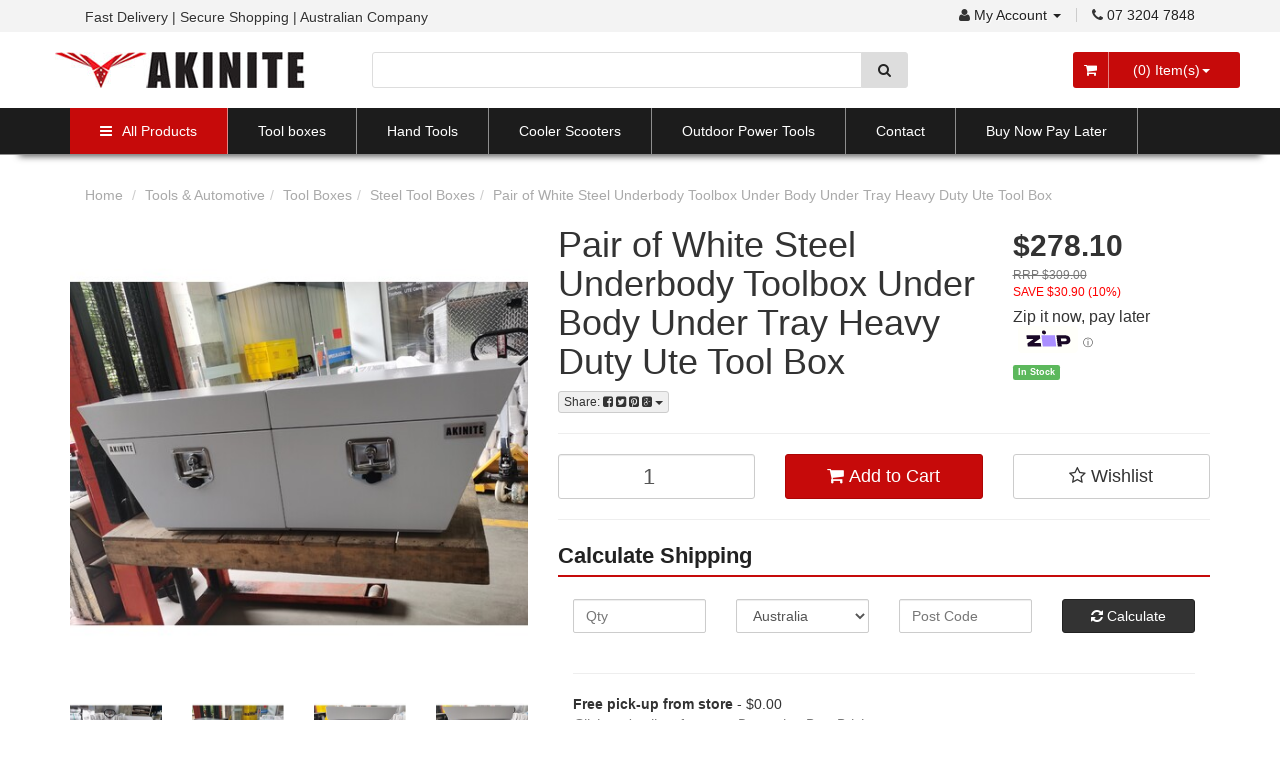

--- FILE ---
content_type: text/html; charset=utf-8
request_url: https://www.akinite.com.au/pair-steel-underbody-under-tray-heavy-duty-ute-tru
body_size: 35541
content:
<!DOCTYPE html>
<html lang="en">
<head>
<meta http-equiv="Content-Type" content="text/html; charset=utf-8"/>
<meta name="keywords" content="Akinite,Pair of White Steel Underbody Toolbox Under Body Under Tray Heavy Duty Ute Tool Box"/>
<meta name="description" content="Pair of White Steel Underbody Toolbox Under Body Under Tray Heavy Duty Ute Tool Box - Akinite"/>
<meta name="viewport" content="width=device-width, initial-scale=1.0, user-scalable=0"/>
<meta property="og:image" content="https://www.akinite.com.au/assets/full/254012-13.jpg?20200716213626"/>
<meta property="og:title" content="Pair Steel Underbody Under Tray Heavy Duty Ute Truck Tool Box LHS 1.5mm Under Body"/>
<meta property="og:site_name" content="Akinite Brisbane"/>
<meta property="og:type" content="website"/>
<meta property="og:url" content="https://www.akinite.com.auhttps://www.akinite.com.au/pair-steel-underbody-under-tray-heavy-duty-ute-tru"/>
<meta property="og:description" content="Pair of White Steel Underbody Toolbox Under Body Under Tray Heavy Duty Ute Tool Box - Akinite"/>

<title>Pair Steel Underbody Under Tray Heavy Duty Ute Truck Tool Box LHS 1.5mm Under Body</title>
<link rel="canonical" href="https://www.akinite.com.au/pair-steel-underbody-under-tray-heavy-duty-ute-tru"/>
<link rel="shortcut icon" href="https://www.akinite.com.au/assets/favicon_logo.png"/>
<link class="theme-selector" rel="stylesheet" type="text/css" href="/assets/themes/akinite/css/app.css?1763945964" media="all"/>
<link rel="stylesheet" type="text/css" href="/assets/themes/akinite/css/style.css?1763945964" media="all"/>
<link rel="stylesheet" type="text/css" href="https://maxcdn.bootstrapcdn.com/font-awesome/4.4.0/css/font-awesome.min.css" media="all"/>
<link rel="stylesheet" type="text/css" href="https://cdn.neto.com.au/assets/neto-cdn/jquery_ui/1.11.1/css/custom-theme/jquery-ui-1.8.18.custom.css" media="all"/>
<link rel="stylesheet" type="text/css" href="https://cdn.neto.com.au/assets/neto-cdn/fancybox/2.1.5/jquery.fancybox.css" media="all"/>
<!--[if lte IE 8]>
	<script type="text/javascript" src="https://cdn.neto.com.au/assets/neto-cdn/html5shiv/3.7.0/html5shiv.js"></script>
	<script type="text/javascript" src="https://cdn.neto.com.au/assets/neto-cdn/respond.js/1.3.0/respond.min.js"></script>
<![endif]-->
<!-- Begin: Script 92 -->
<script src="https://js.stripe.com/v3/"></script>
<!-- End: Script 92 -->
<!-- Begin: Script 101 -->
<!-- Google Analytics -->
<script>
(function(i,s,o,g,r,a,m){i['GoogleAnalyticsObject']=r;i[r]=i[r]||function(){
(i[r].q=i[r].q||[]).push(arguments)},i[r].l=1*new Date();a=s.createElement(o),
m=s.getElementsByTagName(o)[0];a.async=1;a.src=g;m.parentNode.insertBefore(a,m)
})(window,document,'script','//www.google-analytics.com/analytics.js','ga');
ga('create', 'G-GJY98L24WY', 'auto');
</script>
<!-- End Google Analytics -->
<!-- End: Script 101 -->
<!-- Begin: Script 103 -->
<!-- Google Tag Manager -->
<script>(function(w,d,s,l,i){w[l]=w[l]||[];w[l].push({'gtm.start':
new Date().getTime(),event:'gtm.js'});var f=d.getElementsByTagName(s)[0],
j=d.createElement(s),dl=l!='dataLayer'?'&l='+l:'';j.async=true;j.src=
'https://www.googletagmanager.com/gtm.js?id='+i+dl;f.parentNode.insertBefore(j,f);
})(window,document,'script','dataLayer','GTM-NS3TQ5R');</script>
<!-- End Google Tag Manager -->
<!-- End: Script 103 -->
<!-- Begin: Script 109 -->
<script
src="https://www.paypal.com/sdk/js?client-id=store@akinite.com.au&currency=AUD&components=messages"
data-namespace="PayPalSDK">
</script>
<!-- End: Script 109 -->
<!-- Begin: Script 110 -->
<!-- Global site tag (gtag.js) - Google Analytics -->
<script async src="https://www.googletagmanager.com/gtag/js?id=374496054"></script>
<script>
  window.dataLayer = window.dataLayer || [];
  function gtag(){dataLayer.push(arguments);}
  gtag('js', new Date());
    gtag('config', '374496054', {
      send_page_view: false
    });
</script>
<!-- End: Script 110 -->
<!-- Begin: Script 112 -->
<script src="https://js.squarecdn.com/square-marketplace.js" async></script>


<!-- End: Script 112 -->

</head>
<body id="n_product" class="n_akinite">
<div class="topbarbg">
<div class="container wrapper-header">
<div class=" col-sm-12 col-xs-12 hidden-xs">
<div class="col-sm-6 col-xs-12">
<span class="toptext1g"><p>Fast Delivery | Secure Shopping | Australian Company</p>
 </span>
</div>
<div class="col-sm-6 col-xs-12 text-right">

					<ul class="nav-pills nav-pills-right"><li class="fa fa-phone topms endcc "> <a href="tel:07 3204 7848" >  07 3204 7848 </a>
								</li><li class="fa fa-user topms dropdown dropdown-hover"> <a href="" class="dropdown-toggle">  My Account <span class="caret"></span></a>
								<ul class="dropdown-menu">
										<li class=" "> <a href="/_myacct" class="nuhover dropdown-toggle">Account Home</a>
								</li><li class=" "> <a href="/_myacct/#orders" class="nuhover dropdown-toggle">Orders</a>
								</li><li class=" "> <a href="/_myacct/#quotes" class="nuhover dropdown-toggle">Quotes</a>
								</li><li class=" "> <a href="/_myacct/payrec" class="nuhover dropdown-toggle">Pay Invoices</a>
								</li><li class=" "> <a href="/_myacct/favourites" class="nuhover dropdown-toggle">Favourites</a>
								</li><li class=" "> <a href="/_myacct/wishlist" class="nuhover dropdown-toggle">Wishlists</a>
								</li><li class=" "> <a href="/_myacct/warranty" class="nuhover dropdown-toggle">Resolution Centre</a>
								</li><li class=" "> <a href="/_myacct/edit_account" class="nuhover dropdown-toggle">Edit My Details</a>
								</li><li class=" "> <a href="/_myacct/edit_address" class="nuhover dropdown-toggle">Edit My Address Book</a>
								</li><li class=" "> <a href="#" class="nuhover dropdown-toggle">------------------------</a>
								</li><li class=" "> <a href="/_myacct/login" class="nuhover dropdown-toggle">Login</a>
								</li><li class=" "> <a href="/_myacct/register" class="nuhover dropdown-toggle">Register</a>
								</li>
									</ul>
								</li></ul>
     
					</div>
</div>
</div>
</div>


  
<div class="container wrapper-header">
	<div class="row row-padded">
		<div class="col-xs-12 col-sm-4 wrapper-logo hidden-xs">
			<a href="https://www.akinite.com.au" title="Akinite">
				<img class="logo" src="/assets/website_logo.png" alt="Akinite"/>
			</a>
		</div>
		<div class="col-sm-8 col-xs-12">			
				<div class="col-xs-12 col-sm-12 text-left">
					<div class="header-search">
						<form name="productsearch" method="get" action="/">
							<input type="hidden" name="rf" value="kw"/>
							<div class="input-group input-group-lg">
								<input class="form-control ajax_search" value="" id="name_search" autocomplete="off" name="kw" type="text"/>
								<span class="input-group-btn">
									<button type="submit" value="Search" class="btn btn-default"><i class="fa fa-search"></i></button>
								</span>
							</div>
						</form>
					</div>
				</div>
			</div>
    <!-- cart -->    
 				<div class="col-xs-12 col-sm-4 text-right">
     			<ul class="nav navbar-nav navbar-right hidden-xs">
				<li class="lv1-li navbar-right dropdown dropdown-hover"> <a href="https://www.akinite.com.au" class="dropdown-toggle cart-maint" data-toggle="dropdown"><i class="fa fa-shopping-cart"></i> (<span rel="a2c_item_count">0</span>) Item(s)<span class="caret" style="margin-right:30px;"></span></a>
					<ul class="dropdown-menu">
						<li class="box" id="neto-dropdown">
							<div class="body padding" id="cartcontents"></div>
							<div class="footer"></div>
						</li>
					</ul>
				</li>
			</ul>
     	</div>          
		</div>
	</div>
</div>
<div class="navbar navbar-default hidden-xs">
	<div class="container">
		<div class="navbar-collapse collapse navbar-responsive-collapse main-cat-pad">
					<ul class="nav navbar-nav">
						<li class="dropdown dropdown-hover"><a href="#" class="dropdown-toggle main-cat-list"><span class="icon2"><i class="fa fa-bars"></i></span>All Products</a>
											<ul class="dropdown-menu"><!-- 	<li class="dropdown dropdown-hover"><a href="https://www.akinite.com.au/tools-automotive/" class="dropdown-toggle">Tools & Automotive</a>
														<ul class="dropdown-menu dropdown-menu-horizontal"> -->
																<li class="dropdown dropdown-hover">
														<a href="https://www.akinite.com.au/power-tools/">Power Tools</a>
														<ul class="dropdown-menu dropdown-menu-horizontal">
																<li class="lv3-li">
														<a href="https://www.akinite.com.au/drill-bit-sharpener/">Drill Bit Sharpener</a>
													</li><li class="lv3-li">
														<a href="https://www.akinite.com.au/magnetic-base-drills/">Magnetic Base Drills</a>
													</li>
															</ul>
													</li><li class="dropdown dropdown-hover">
														<a href="https://www.akinite.com.au/tools-automotive/construction-equipment/">Construction Equipment</a>
														<ul class="dropdown-menu dropdown-menu-horizontal">
																<li class="lv3-li">
														<a href="https://www.akinite.com.au/tools-automotive/construction-equipment/concrete-mixer/">Concrete Mixer</a>
													</li><li class="lv3-li">
														<a href="https://www.akinite.com.au/jackhammer-clay-spade/~-244">Jackhammer Clay Spade</a>
													</li><li class="lv3-li">
														<a href="https://www.akinite.com.au/tools-automotive/construction-equipment/ladders/">Ladders</a>
													</li><li class="lv3-li">
														<a href="https://www.akinite.com.au/tripods-staves/">Tripods & Staves</a>
													</li>
															</ul>
													</li><li class="dropdown dropdown-hover">
														<a href="https://www.akinite.com.au/tools-automotive/lifting-handling/">Lifting & Handling</a>
														<ul class="dropdown-menu dropdown-menu-horizontal">
																<li class="lv3-li">
														<a href="https://www.akinite.com.au/tools-automotive/lifting-handling/cargo-nets/">Cargo Nets</a>
													</li><li class="lv3-li">
														<a href="https://www.akinite.com.au/electric-walker-stacker/">Electric Walker Stacker</a>
													</li><li class="lv3-li">
														<a href="https://www.akinite.com.au/pallet-trucks-and-jacks/">Pallet Trucks and Jacks</a>
													</li><li class="lv3-li">
														<a href="https://www.akinite.com.au/plasterboard-sheeting-trolleys/">Plasterboard - Sheeting Trolleys</a>
													</li>
															</ul>
													</li><li class="dropdown dropdown-hover">
														<a href="https://www.akinite.com.au/tools-automotive/outdoor-power-equipment/">Outdoor Power Equipment</a>
														<ul class="dropdown-menu dropdown-menu-horizontal">
																<li class="lv3-li">
														<a href="https://www.akinite.com.au/tools-automotive/outdoor-power-equipment/blower-vac/">Blower Vac</a>
													</li><li class="lv3-li">
														<a href="https://www.akinite.com.au/tools-automotive/outdoor-power-equipment/chainsaws/">Chainsaws</a>
													</li><li class="lv3-li">
														<a href="https://www.akinite.com.au/tools-automotive/outdoor-power-equipment/petrol-post-hole-auger-drill/">Petrol Post Hole Auger Drill</a>
													</li><li class="lv3-li">
														<a href="https://www.akinite.com.au/petrol-engine/">Petrol Engine</a>
													</li><li class="lv3-li">
														<a href="https://www.akinite.com.au/generators/">Generators</a>
													</li><li class="lv3-li">
														<a href="https://www.akinite.com.au/petrol-powered-hand-auger-drill/">Petrol Powered Hand Auger Drill</a>
													</li><li class="lv3-li">
														<a href="https://www.akinite.com.au/hedge-trimmer/">Hedge Trimmer</a>
													</li><li class="lv3-li">
														<a href="https://www.akinite.com.au/outdoor-power-spare-parts/">Outdoor Power Spare Parts</a>
													</li><li class="lv3-li">
														<a href="https://www.akinite.com.au/string-trimmers/">String Trimmers</a>
													</li>
															</ul>
													</li><li class="dropdown dropdown-hover">
														<a href="https://www.akinite.com.au/tools-automotive/power-tool-accessories/">Power Tool Accessories</a>
														<ul class="dropdown-menu dropdown-menu-horizontal">
																<li class="lv3-li">
														<a href="https://www.akinite.com.au/tools-automotive/power-tool-accessories/drill-bits/">Drill Bits</a>
													</li><li class="lv3-li">
														<a href="https://www.akinite.com.au/carbide-burrs/">Carbide Burrs</a>
													</li><li class="lv3-li">
														<a href="https://www.akinite.com.au/chucks/">Chucks</a>
													</li><li class="lv3-li">
														<a href="https://www.akinite.com.au/countersinking-deburring-bit/">Countersinking & Deburring Bit</a>
													</li><li class="lv3-li">
														<a href="https://www.akinite.com.au/flap-sanding-discs/">Flap Sanding Discs</a>
													</li><li class="lv3-li">
														<a href="https://www.akinite.com.au/tools-automotive/power-tool-accessories/holesaws/">Holesaws</a>
													</li><li class="lv3-li">
														<a href="https://www.akinite.com.au/jackhammer-clay-spade/">Jackhammer Clay Spade</a>
													</li><li class="lv3-li">
														<a href="https://www.akinite.com.au/tools-automotive/power-tool-accessories/magnetic-drill-cutters/">Magnetic Drill Cutters</a>
													</li><li class="lv3-li">
														<a href="https://www.akinite.com.au/metal-cutting-discs/">Metal Cutting Discs</a>
													</li><li class="lv3-li">
														<a href="https://www.akinite.com.au/step-drills/">Step Drills</a>
													</li><li class="lv3-li">
														<a href="https://www.akinite.com.au/tool-pouch/">Tool Pouch</a>
													</li>
															</ul>
													</li><li class="">
														<a href="https://www.akinite.com.au/torches-worklights/">Torches & Worklights</a>
														
													</li><li class="dropdown dropdown-hover">
														<a href="https://www.akinite.com.au/tools-automotive/welding-equipment/">Welding Equipment</a>
														<ul class="dropdown-menu dropdown-menu-horizontal">
																<li class="lv3-li">
														<a href="https://www.akinite.com.au/tools-automotive/welding-equipment/accessories/">Accessories</a>
													</li><li class="lv3-li">
														<a href="https://www.akinite.com.au/tools-automotive/welding-equipment/welders-trolleys-carts/">Welders Trolleys & Carts</a>
													</li>
															</ul>
													</li><li class="dropdown dropdown-hover">
														<a href="https://www.akinite.com.au/air-tools-accessories/">Air Tools & Accessories</a>
														<ul class="dropdown-menu dropdown-menu-horizontal">
																<li class="lv3-li">
														<a href="https://www.akinite.com.au/air-hose-reels/">Air Hose Reels</a>
													</li>
															</ul>
													</li><li class="dropdown dropdown-hover">
														<a href="https://www.akinite.com.au/tools-automotive/hand-tools/">Hand Tools</a>
														<ul class="dropdown-menu dropdown-menu-horizontal">
																<li class="lv3-li">
														<a href="https://www.akinite.com.au/aviation-snips/">Aviation Snips</a>
													</li><li class="lv3-li">
														<a href="https://www.akinite.com.au/tools-automotive/hand-tools/clamps/">Clamps</a>
													</li><li class="lv3-li">
														<a href="https://www.akinite.com.au/tools-automotive/hand-tools/bolt-cutters/">Bolt Cutters</a>
													</li><li class="lv3-li">
														<a href="https://www.akinite.com.au/hammers/">Hammers</a>
													</li><li class="lv3-li">
														<a href="https://www.akinite.com.au/knives-and-knife-blades/">Knives and Knife Blades</a>
													</li><li class="lv3-li">
														<a href="https://www.akinite.com.au/magnetic-base/">Magnetic Base</a>
													</li><li class="lv3-li">
														<a href="https://www.akinite.com.au/pipe-stand/">Pipe Stand</a>
													</li><li class="lv3-li">
														<a href="https://www.akinite.com.au/pipe-wrench/">Pipe Wrench</a>
													</li><li class="lv3-li">
														<a href="https://www.akinite.com.au/puller-kits/">Puller Kits</a>
													</li><li class="lv3-li">
														<a href="https://www.akinite.com.au/ratchet-podger/">Ratchet Podger</a>
													</li><li class="lv3-li">
														<a href="https://www.akinite.com.au/ratchet-spanners/">Ratchet Spanners</a>
													</li><li class="lv3-li">
														<a href="https://www.akinite.com.au/rebar-cutter-bender/">Rebar Cutter & Bender</a>
													</li><li class="lv3-li">
														<a href="https://www.akinite.com.au/tape-measures/">Tape Measures</a>
													</li><li class="lv3-li">
														<a href="https://www.akinite.com.au/taps-dies/">Taps & Dies</a>
													</li>
															</ul>
													</li><li class="dropdown dropdown-hover">
														<a href="https://www.akinite.com.au/tools-automotive/tool-boxes/">Tool Boxes</a>
														<ul class="dropdown-menu dropdown-menu-horizontal">
																<li class="lv3-li">
														<a href="https://www.akinite.com.au/tools-automotive/tool-storage/aluminium-tool-boxes/">Aluminium Tool Boxes</a>
													</li><li class="lv3-li">
														<a href="https://www.akinite.com.au/tools-automotive/tool-storage/parts-organiser-cases/">Parts Organiser Cases</a>
													</li><li class="lv3-li">
														<a href="https://www.akinite.com.au/tools-automotive/tool-boxes/poly-storage-cases/">Poly Storage Cases</a>
													</li><li class="lv3-li">
														<a href="https://www.akinite.com.au/tools-automotive/tool-storage/safe-cases/">Safe Cases</a>
													</li><li class="lv3-li">
														<a href="https://www.akinite.com.au/tools-automotive/tool-storage/steel-tool-boxes/">Steel Tool Boxes</a>
													</li><li class="lv3-li">
														<a href="https://www.akinite.com.au/tools-automotive/tool-storage/site-boxes/">Site Boxes</a>
													</li><li class="lv3-li">
														<a href="https://www.akinite.com.au/tool-box-spare-parts/">Tool Box Spare Parts</a>
													</li><li class="lv3-li">
														<a href="https://www.akinite.com.au/tools-automotive/tool-storage/truck-tool-boxes/">Truck Tool Boxes</a>
													</li>
															</ul>
													</li><li class="dropdown dropdown-hover">
														<a href="https://www.akinite.com.au/tools-automotive/machinery/">Machinery</a>
														<ul class="dropdown-menu dropdown-menu-horizontal">
																<li class="lv3-li">
														<a href="https://www.akinite.com.au/tools-automotive/machinery/sand-blasting/">Sand Blasting</a>
													</li><li class="lv3-li">
														<a href="https://www.akinite.com.au/oil-drain-tank/">Oil Drain Tank</a>
													</li><li class="lv3-li">
														<a href="https://www.akinite.com.au/tools-automotive/machinery/parts-washers/">Parts Washers</a>
													</li>
															</ul>
													</li>
													<!-- 		</ul>
													</li> --><!-- 	<li class="dropdown dropdown-hover"><a href="https://www.akinite.com.au/clearance/" class="dropdown-toggle">Clearance</a>
														<ul class="dropdown-menu dropdown-menu-horizontal"> -->
																<li class="">
														<a href="https://www.akinite.com.au/clearance/clearance-stock/">Clearance Stock</a>
														
													</li><li class="">
														<a href="https://www.akinite.com.au/clearance/on-sale/">Back To Work Sale</a>
														
													</li>
													<!-- 		</ul>
													</li> --><!-- 	<li class="dropdown dropdown-hover"><a href="https://www.akinite.com.au/sporting-camping/" class="dropdown-toggle">Sporting & Camping</a>
														<ul class="dropdown-menu dropdown-menu-horizontal"> -->
																<li class="dropdown dropdown-hover">
														<a href="https://www.akinite.com.au/sporting-camping/motorised-cooler-scooter/">Motorised Cooler Scooter</a>
														<ul class="dropdown-menu dropdown-menu-horizontal">
																<li class="lv3-li">
														<a href="https://www.akinite.com.au/cooler-scooter-spare-parts/">Cooler Scooter Spare Parts</a>
													</li>
															</ul>
													</li>
													<!-- 		</ul>
													</li> --><!-- 	<li class="dropdown dropdown-hover"><a href="https://www.akinite.com.au/home-garden/" class="dropdown-toggle">Home & Garden</a>
														<ul class="dropdown-menu dropdown-menu-horizontal"> -->
																<li class="dropdown dropdown-hover">
														<a href="https://www.akinite.com.au/home-garden/furniture/">Furniture</a>
														<ul class="dropdown-menu dropdown-menu-horizontal">
																<li class="lv3-li">
														<a href="https://www.akinite.com.au/living/">Living</a>
													</li><li class="lv3-li">
														<a href="https://www.akinite.com.au/bedroom/">Bedroom</a>
													</li><li class="lv3-li">
														<a href="https://www.akinite.com.au/dining-living/~-228">Dining - Living</a>
													</li>
															</ul>
													</li><li class="">
														<a href="https://www.akinite.com.au/post-hole-diggers-augers/">Post Hole Diggers & Augers</a>
														
													</li>
													<!-- 		</ul>
													</li> --><!-- 	<li class="dropdown dropdown-hover"><a href="https://www.akinite.com.au/health-beauty/" class="dropdown-toggle">Health & Beauty</a>
														<ul class="dropdown-menu dropdown-menu-horizontal"> -->
																<li class="">
														<a href="https://www.akinite.com.au/hearing-aids/~-252">Hearing Aids</a>
														
													</li>
													<!-- 		</ul>
													</li> --><!-- 	<li class="dropdown dropdown-hover"><a href="https://www.akinite.com.au/phones-accessories/" class="dropdown-toggle">Phones & Accessories</a>
														<ul class="dropdown-menu dropdown-menu-horizontal"> -->
																<li class="dropdown dropdown-hover">
														<a href="https://www.akinite.com.au/phones-accessories/mobile-phone-accessories/">Mobile Phone Accessories</a>
														<ul class="dropdown-menu dropdown-menu-horizontal">
																<li class="lv3-li">
														<a href="https://www.akinite.com.au/phones-accessories/mobile-phone-accessories/wireless-bluetooth-headphones/">Wireless Bluetooth Headphones</a>
													</li>
															</ul>
													</li>
													<!-- 		</ul>
													</li> --><!-- 	<li class="dropdown dropdown-hover"><a href="https://www.akinite.com.au/safety/" class="dropdown-toggle">Safety</a>
														<ul class="dropdown-menu dropdown-menu-horizontal"> -->
																<li class="">
														<a href="https://www.akinite.com.au/safety-tape/">Safety Tape</a>
														
													</li><li class="">
														<a href="https://www.akinite.com.au/respiratory-protection/">Respiratory Protection</a>
														
													</li>
													<!-- 		</ul>
													</li> --><!-- 	<li class="dropdown dropdown-hover"><a href="https://www.akinite.com.au/industrial/" class="dropdown-toggle">Industrial</a>
														<ul class="dropdown-menu dropdown-menu-horizontal"> -->
																<li class="">
														<a href="https://www.akinite.com.au/industrial/healthcare-lab-dental-medical-lab-dental-supplies/">Healthcare, Lab & Dental/Medical, Lab & Dental Supplies/Disposable Face Masks</a>
														
													</li><li class="">
														<a href="https://www.akinite.com.au/modular-prefabricated-buildings/">Modular & Prefabricated Buildings</a>
														
													</li>
													<!-- 		</ul>
													</li> --><!-- 	<li class="dropdown dropdown-hover"><a href="https://www.akinite.com.au/material-handling/" class="dropdown-toggle">Material Handling</a>
														<ul class="dropdown-menu dropdown-menu-horizontal"> -->
																<li class="dropdown dropdown-hover">
														<a href="https://www.akinite.com.au/packing-shipping/">Packing & Shipping Products</a>
														<ul class="dropdown-menu dropdown-menu-horizontal">
																<li class="lv3-li">
														<a href="https://www.akinite.com.au/packaging-tape/">Packaging Tape</a>
													</li><li class="lv3-li">
														<a href="https://www.akinite.com.au/shrink-wrap/~-213">Shrink Wrap</a>
													</li><li class="lv3-li">
														<a href="https://www.akinite.com.au/strapping-tool-strapping-material/">Strapping Tool & Strapping Material</a>
													</li>
															</ul>
													</li>
													<!-- 		</ul>
													</li> --></ul>
										</li>
									<li class=""> <a href="/tools-automotive/tool-storage/" >Tool boxes </a>
										</li><li class=""> <a href="/tools-automotive/hand-tools/" >Hand Tools </a>
										</li><li class=""> <a href="/sporting-camping/" >Cooler Scooters </a>
										</li><li class=""> <a href="https://www.akinite.com.au/tools-automotive/outdoor-power-equipment/" >Outdoor Power Tools </a>
										</li><li class=""> <a href="/contact-us" >Contact </a>
										</li><li class=""> <a href="/page/zippay/" >Buy Now Pay Later </a>
										</li>
						</ul>
<!--      					<ul class="nav navbar-nav navbar-right hidden-xs">
						<li class="lv1-li navbar-right dropdown dropdown-hover"> <a href="https://www.akinite.com.au/_myacct" ><i class="fa fa-user"></i> <span class="visible-lg visible-inline-lg">My Account</span> <span class="caret"></span></a>
							<ul class="dropdown-menu pull-right">
								<li><a href="https://www.akinite.com.au/_myacct">Account Home</a></li>
								<li><a href="https://www.akinite.com.au/_myacct#orders">Orders</a></li>
								<li><a href="https://www.akinite.com.au/_myacct#quotes">Quotes</a></li>
								<li><a href="https://www.akinite.com.au/_myacct/payrec">Pay Invoices</a></li>
								<li><a href="https://www.akinite.com.au/_myacct/favourites">Favourites</a></li>
								<li><a href="https://www.akinite.com.au/_myacct/wishlist">Wishlists</a></li>
								<li><a href="https://www.akinite.com.au/_myacct/warranty">Resolution Centre</a></li>
								<li><a href="https://www.akinite.com.au/_myacct/edit_account">Edit My Details</a></li>
								<li><a href="https://www.akinite.com.au/_myacct/edit_address">Edit My Address Book</a></li>
								<li class="divider"></li>
								<span nloader-content-id="x6xg0Z9G3BAVwz5AXDA8Yl_W-o3NcJCwdxKt-a-yvEc4aRuy77rwMz-AvD2G3RY79UGsf-03B6tEwCHzjdbuxA" nloader-content="[base64]" nloader-data="V49AIyoP-8zfiFKCosygZKnFVknjL1E9FA1Piym-J3Q"></span></ul>
						</li>
					</ul> -->
		</div>
	</div>
</div>

<!-- Mobile Menu -->
<div class="navbar navbar-default visible-xs">
<!-- Top Bar -->	  
<div class="col-sm-12 col-xs-12 mob-top-bar">
   <div class="col-sm-3 col-xs-3 mob-top-icons">
<i class="fa fa-truck"></i>  Fast 
    </div>
   <div class="col-sm-3 col-xs-3 mob-top-icons">
    <i class="fa fa-lock"></i>  Secure   
    </div>
    
       <div class="col-sm-3 col-xs-3 mob-top-icons">
      <a href="tel:07 3293 1164"><i class="fa fa-phone"></i></a>  <a href="tel:07 3204 7848">Contact </a>
    </div>
    
       <div class="col-sm-3 col-xs-3 mob-top-icons">
       <span class="account-mobile"><a href="/_myacct/"><i class="fa fa-user"></i></a>  <a href="/_myacct/">Account  </a>  </span>
    </div>
    </div>    
	<div class="container">
		<div class="navbar-header">
	   <div class="col-sm-12 col-xs-12 mobile-header-bg">
    		<ul class="navigation-list list-inline nMobileNav">
   <div class="col-sm-2 col-xs-2">
				<li><a href="#" class="nToggleMenu" data-target=".navbar-responsive-collapse"><span class="icon"><i class="fa fa-bars"></i></span><br>
				Menu</a></li>
    </div>
       <div class="col-sm-8 col-xs-8">
			<a href="https://www.akinite.com.au" title="Akinite">
				<img class="logo" src="/assets/website_logo.png" alt="Akinite"/>
			</a>
       </div>
          <div class="col-sm-2 col-xs-2">
				<li><a href="https://www.akinite.com.au/_mycart?tkn=cart&ts=1769463066211335"><span class="icon"><i class="fa fa-shopping-cart"></i></span><br>
				<nobr>Cart (<span rel="a2c_item_count">0</nobr></span>)</a></li>
    </div>
			</ul>
		</div>
  </div>
		<div class="navbar-collapse collapse navbar-responsive-collapse main-cat-pad">
					<ul class="nav navbar-nav">
						<li class="dropdown dropdown-hover"><a href="#" class="dropdown-toggle main-cat-list"><span class="icon2"><i class="fa fa-bars"></i></span>All Products</a>
											<ul class="dropdown-menu"><!-- 	<li class="dropdown dropdown-hover"><a href="https://www.akinite.com.au/tools-automotive/" class="dropdown-toggle">Tools & Automotive</a>
														<ul class="dropdown-menu dropdown-menu-horizontal"> -->
																<li class="dropdown dropdown-hover">
														<a href="https://www.akinite.com.au/power-tools/">Power Tools</a>
														<ul class="dropdown-menu dropdown-menu-horizontal">
																<li class="lv3-li">
														<a href="https://www.akinite.com.au/drill-bit-sharpener/">Drill Bit Sharpener</a>
													</li><li class="lv3-li">
														<a href="https://www.akinite.com.au/magnetic-base-drills/">Magnetic Base Drills</a>
													</li>
															</ul>
													</li><li class="dropdown dropdown-hover">
														<a href="https://www.akinite.com.au/tools-automotive/construction-equipment/">Construction Equipment</a>
														<ul class="dropdown-menu dropdown-menu-horizontal">
																<li class="lv3-li">
														<a href="https://www.akinite.com.au/tools-automotive/construction-equipment/concrete-mixer/">Concrete Mixer</a>
													</li><li class="lv3-li">
														<a href="https://www.akinite.com.au/jackhammer-clay-spade/~-244">Jackhammer Clay Spade</a>
													</li><li class="lv3-li">
														<a href="https://www.akinite.com.au/tools-automotive/construction-equipment/ladders/">Ladders</a>
													</li><li class="lv3-li">
														<a href="https://www.akinite.com.au/tripods-staves/">Tripods & Staves</a>
													</li>
															</ul>
													</li><li class="dropdown dropdown-hover">
														<a href="https://www.akinite.com.au/tools-automotive/lifting-handling/">Lifting & Handling</a>
														<ul class="dropdown-menu dropdown-menu-horizontal">
																<li class="lv3-li">
														<a href="https://www.akinite.com.au/tools-automotive/lifting-handling/cargo-nets/">Cargo Nets</a>
													</li><li class="lv3-li">
														<a href="https://www.akinite.com.au/electric-walker-stacker/">Electric Walker Stacker</a>
													</li><li class="lv3-li">
														<a href="https://www.akinite.com.au/pallet-trucks-and-jacks/">Pallet Trucks and Jacks</a>
													</li><li class="lv3-li">
														<a href="https://www.akinite.com.au/plasterboard-sheeting-trolleys/">Plasterboard - Sheeting Trolleys</a>
													</li>
															</ul>
													</li><li class="dropdown dropdown-hover">
														<a href="https://www.akinite.com.au/tools-automotive/outdoor-power-equipment/">Outdoor Power Equipment</a>
														<ul class="dropdown-menu dropdown-menu-horizontal">
																<li class="lv3-li">
														<a href="https://www.akinite.com.au/tools-automotive/outdoor-power-equipment/blower-vac/">Blower Vac</a>
													</li><li class="lv3-li">
														<a href="https://www.akinite.com.au/tools-automotive/outdoor-power-equipment/chainsaws/">Chainsaws</a>
													</li><li class="lv3-li">
														<a href="https://www.akinite.com.au/tools-automotive/outdoor-power-equipment/petrol-post-hole-auger-drill/">Petrol Post Hole Auger Drill</a>
													</li><li class="lv3-li">
														<a href="https://www.akinite.com.au/petrol-engine/">Petrol Engine</a>
													</li><li class="lv3-li">
														<a href="https://www.akinite.com.au/generators/">Generators</a>
													</li><li class="lv3-li">
														<a href="https://www.akinite.com.au/petrol-powered-hand-auger-drill/">Petrol Powered Hand Auger Drill</a>
													</li><li class="lv3-li">
														<a href="https://www.akinite.com.au/hedge-trimmer/">Hedge Trimmer</a>
													</li><li class="lv3-li">
														<a href="https://www.akinite.com.au/outdoor-power-spare-parts/">Outdoor Power Spare Parts</a>
													</li><li class="lv3-li">
														<a href="https://www.akinite.com.au/string-trimmers/">String Trimmers</a>
													</li>
															</ul>
													</li><li class="dropdown dropdown-hover">
														<a href="https://www.akinite.com.au/tools-automotive/power-tool-accessories/">Power Tool Accessories</a>
														<ul class="dropdown-menu dropdown-menu-horizontal">
																<li class="lv3-li">
														<a href="https://www.akinite.com.au/tools-automotive/power-tool-accessories/drill-bits/">Drill Bits</a>
													</li><li class="lv3-li">
														<a href="https://www.akinite.com.au/carbide-burrs/">Carbide Burrs</a>
													</li><li class="lv3-li">
														<a href="https://www.akinite.com.au/chucks/">Chucks</a>
													</li><li class="lv3-li">
														<a href="https://www.akinite.com.au/countersinking-deburring-bit/">Countersinking & Deburring Bit</a>
													</li><li class="lv3-li">
														<a href="https://www.akinite.com.au/flap-sanding-discs/">Flap Sanding Discs</a>
													</li><li class="lv3-li">
														<a href="https://www.akinite.com.au/tools-automotive/power-tool-accessories/holesaws/">Holesaws</a>
													</li><li class="lv3-li">
														<a href="https://www.akinite.com.au/jackhammer-clay-spade/">Jackhammer Clay Spade</a>
													</li><li class="lv3-li">
														<a href="https://www.akinite.com.au/tools-automotive/power-tool-accessories/magnetic-drill-cutters/">Magnetic Drill Cutters</a>
													</li><li class="lv3-li">
														<a href="https://www.akinite.com.au/metal-cutting-discs/">Metal Cutting Discs</a>
													</li><li class="lv3-li">
														<a href="https://www.akinite.com.au/step-drills/">Step Drills</a>
													</li><li class="lv3-li">
														<a href="https://www.akinite.com.au/tool-pouch/">Tool Pouch</a>
													</li>
															</ul>
													</li><li class="">
														<a href="https://www.akinite.com.au/torches-worklights/">Torches & Worklights</a>
														
													</li><li class="dropdown dropdown-hover">
														<a href="https://www.akinite.com.au/tools-automotive/welding-equipment/">Welding Equipment</a>
														<ul class="dropdown-menu dropdown-menu-horizontal">
																<li class="lv3-li">
														<a href="https://www.akinite.com.au/tools-automotive/welding-equipment/accessories/">Accessories</a>
													</li><li class="lv3-li">
														<a href="https://www.akinite.com.au/tools-automotive/welding-equipment/welders-trolleys-carts/">Welders Trolleys & Carts</a>
													</li>
															</ul>
													</li><li class="dropdown dropdown-hover">
														<a href="https://www.akinite.com.au/air-tools-accessories/">Air Tools & Accessories</a>
														<ul class="dropdown-menu dropdown-menu-horizontal">
																<li class="lv3-li">
														<a href="https://www.akinite.com.au/air-hose-reels/">Air Hose Reels</a>
													</li>
															</ul>
													</li><li class="dropdown dropdown-hover">
														<a href="https://www.akinite.com.au/tools-automotive/hand-tools/">Hand Tools</a>
														<ul class="dropdown-menu dropdown-menu-horizontal">
																<li class="lv3-li">
														<a href="https://www.akinite.com.au/aviation-snips/">Aviation Snips</a>
													</li><li class="lv3-li">
														<a href="https://www.akinite.com.au/tools-automotive/hand-tools/clamps/">Clamps</a>
													</li><li class="lv3-li">
														<a href="https://www.akinite.com.au/tools-automotive/hand-tools/bolt-cutters/">Bolt Cutters</a>
													</li><li class="lv3-li">
														<a href="https://www.akinite.com.au/hammers/">Hammers</a>
													</li><li class="lv3-li">
														<a href="https://www.akinite.com.au/knives-and-knife-blades/">Knives and Knife Blades</a>
													</li><li class="lv3-li">
														<a href="https://www.akinite.com.au/magnetic-base/">Magnetic Base</a>
													</li><li class="lv3-li">
														<a href="https://www.akinite.com.au/pipe-stand/">Pipe Stand</a>
													</li><li class="lv3-li">
														<a href="https://www.akinite.com.au/pipe-wrench/">Pipe Wrench</a>
													</li><li class="lv3-li">
														<a href="https://www.akinite.com.au/puller-kits/">Puller Kits</a>
													</li><li class="lv3-li">
														<a href="https://www.akinite.com.au/ratchet-podger/">Ratchet Podger</a>
													</li><li class="lv3-li">
														<a href="https://www.akinite.com.au/ratchet-spanners/">Ratchet Spanners</a>
													</li><li class="lv3-li">
														<a href="https://www.akinite.com.au/rebar-cutter-bender/">Rebar Cutter & Bender</a>
													</li><li class="lv3-li">
														<a href="https://www.akinite.com.au/tape-measures/">Tape Measures</a>
													</li><li class="lv3-li">
														<a href="https://www.akinite.com.au/taps-dies/">Taps & Dies</a>
													</li>
															</ul>
													</li><li class="dropdown dropdown-hover">
														<a href="https://www.akinite.com.au/tools-automotive/tool-boxes/">Tool Boxes</a>
														<ul class="dropdown-menu dropdown-menu-horizontal">
																<li class="lv3-li">
														<a href="https://www.akinite.com.au/tools-automotive/tool-storage/aluminium-tool-boxes/">Aluminium Tool Boxes</a>
													</li><li class="lv3-li">
														<a href="https://www.akinite.com.au/tools-automotive/tool-storage/parts-organiser-cases/">Parts Organiser Cases</a>
													</li><li class="lv3-li">
														<a href="https://www.akinite.com.au/tools-automotive/tool-boxes/poly-storage-cases/">Poly Storage Cases</a>
													</li><li class="lv3-li">
														<a href="https://www.akinite.com.au/tools-automotive/tool-storage/safe-cases/">Safe Cases</a>
													</li><li class="lv3-li">
														<a href="https://www.akinite.com.au/tools-automotive/tool-storage/steel-tool-boxes/">Steel Tool Boxes</a>
													</li><li class="lv3-li">
														<a href="https://www.akinite.com.au/tools-automotive/tool-storage/site-boxes/">Site Boxes</a>
													</li><li class="lv3-li">
														<a href="https://www.akinite.com.au/tool-box-spare-parts/">Tool Box Spare Parts</a>
													</li><li class="lv3-li">
														<a href="https://www.akinite.com.au/tools-automotive/tool-storage/truck-tool-boxes/">Truck Tool Boxes</a>
													</li>
															</ul>
													</li><li class="dropdown dropdown-hover">
														<a href="https://www.akinite.com.au/tools-automotive/machinery/">Machinery</a>
														<ul class="dropdown-menu dropdown-menu-horizontal">
																<li class="lv3-li">
														<a href="https://www.akinite.com.au/tools-automotive/machinery/sand-blasting/">Sand Blasting</a>
													</li><li class="lv3-li">
														<a href="https://www.akinite.com.au/oil-drain-tank/">Oil Drain Tank</a>
													</li><li class="lv3-li">
														<a href="https://www.akinite.com.au/tools-automotive/machinery/parts-washers/">Parts Washers</a>
													</li>
															</ul>
													</li>
													<!-- 		</ul>
													</li> --><!-- 	<li class="dropdown dropdown-hover"><a href="https://www.akinite.com.au/clearance/" class="dropdown-toggle">Clearance</a>
														<ul class="dropdown-menu dropdown-menu-horizontal"> -->
																<li class="">
														<a href="https://www.akinite.com.au/clearance/clearance-stock/">Clearance Stock</a>
														
													</li><li class="">
														<a href="https://www.akinite.com.au/clearance/on-sale/">Back To Work Sale</a>
														
													</li>
													<!-- 		</ul>
													</li> --><!-- 	<li class="dropdown dropdown-hover"><a href="https://www.akinite.com.au/sporting-camping/" class="dropdown-toggle">Sporting & Camping</a>
														<ul class="dropdown-menu dropdown-menu-horizontal"> -->
																<li class="dropdown dropdown-hover">
														<a href="https://www.akinite.com.au/sporting-camping/motorised-cooler-scooter/">Motorised Cooler Scooter</a>
														<ul class="dropdown-menu dropdown-menu-horizontal">
																<li class="lv3-li">
														<a href="https://www.akinite.com.au/cooler-scooter-spare-parts/">Cooler Scooter Spare Parts</a>
													</li>
															</ul>
													</li>
													<!-- 		</ul>
													</li> --><!-- 	<li class="dropdown dropdown-hover"><a href="https://www.akinite.com.au/home-garden/" class="dropdown-toggle">Home & Garden</a>
														<ul class="dropdown-menu dropdown-menu-horizontal"> -->
																<li class="dropdown dropdown-hover">
														<a href="https://www.akinite.com.au/home-garden/furniture/">Furniture</a>
														<ul class="dropdown-menu dropdown-menu-horizontal">
																<li class="lv3-li">
														<a href="https://www.akinite.com.au/living/">Living</a>
													</li><li class="lv3-li">
														<a href="https://www.akinite.com.au/bedroom/">Bedroom</a>
													</li><li class="lv3-li">
														<a href="https://www.akinite.com.au/dining-living/~-228">Dining - Living</a>
													</li>
															</ul>
													</li><li class="">
														<a href="https://www.akinite.com.au/post-hole-diggers-augers/">Post Hole Diggers & Augers</a>
														
													</li>
													<!-- 		</ul>
													</li> --><!-- 	<li class="dropdown dropdown-hover"><a href="https://www.akinite.com.au/health-beauty/" class="dropdown-toggle">Health & Beauty</a>
														<ul class="dropdown-menu dropdown-menu-horizontal"> -->
																<li class="">
														<a href="https://www.akinite.com.au/hearing-aids/~-252">Hearing Aids</a>
														
													</li>
													<!-- 		</ul>
													</li> --><!-- 	<li class="dropdown dropdown-hover"><a href="https://www.akinite.com.au/phones-accessories/" class="dropdown-toggle">Phones & Accessories</a>
														<ul class="dropdown-menu dropdown-menu-horizontal"> -->
																<li class="dropdown dropdown-hover">
														<a href="https://www.akinite.com.au/phones-accessories/mobile-phone-accessories/">Mobile Phone Accessories</a>
														<ul class="dropdown-menu dropdown-menu-horizontal">
																<li class="lv3-li">
														<a href="https://www.akinite.com.au/phones-accessories/mobile-phone-accessories/wireless-bluetooth-headphones/">Wireless Bluetooth Headphones</a>
													</li>
															</ul>
													</li>
													<!-- 		</ul>
													</li> --><!-- 	<li class="dropdown dropdown-hover"><a href="https://www.akinite.com.au/safety/" class="dropdown-toggle">Safety</a>
														<ul class="dropdown-menu dropdown-menu-horizontal"> -->
																<li class="">
														<a href="https://www.akinite.com.au/safety-tape/">Safety Tape</a>
														
													</li><li class="">
														<a href="https://www.akinite.com.au/respiratory-protection/">Respiratory Protection</a>
														
													</li>
													<!-- 		</ul>
													</li> --><!-- 	<li class="dropdown dropdown-hover"><a href="https://www.akinite.com.au/industrial/" class="dropdown-toggle">Industrial</a>
														<ul class="dropdown-menu dropdown-menu-horizontal"> -->
																<li class="">
														<a href="https://www.akinite.com.au/industrial/healthcare-lab-dental-medical-lab-dental-supplies/">Healthcare, Lab & Dental/Medical, Lab & Dental Supplies/Disposable Face Masks</a>
														
													</li><li class="">
														<a href="https://www.akinite.com.au/modular-prefabricated-buildings/">Modular & Prefabricated Buildings</a>
														
													</li>
													<!-- 		</ul>
													</li> --><!-- 	<li class="dropdown dropdown-hover"><a href="https://www.akinite.com.au/material-handling/" class="dropdown-toggle">Material Handling</a>
														<ul class="dropdown-menu dropdown-menu-horizontal"> -->
																<li class="dropdown dropdown-hover">
														<a href="https://www.akinite.com.au/packing-shipping/">Packing & Shipping Products</a>
														<ul class="dropdown-menu dropdown-menu-horizontal">
																<li class="lv3-li">
														<a href="https://www.akinite.com.au/packaging-tape/">Packaging Tape</a>
													</li><li class="lv3-li">
														<a href="https://www.akinite.com.au/shrink-wrap/~-213">Shrink Wrap</a>
													</li><li class="lv3-li">
														<a href="https://www.akinite.com.au/strapping-tool-strapping-material/">Strapping Tool & Strapping Material</a>
													</li>
															</ul>
													</li>
													<!-- 		</ul>
													</li> --></ul>
										</li>
									<li class=""> <a href="/tools-automotive/tool-storage/" >Tool boxes </a>
										</li><li class=""> <a href="/tools-automotive/hand-tools/" >Hand Tools </a>
										</li><li class=""> <a href="/sporting-camping/" >Cooler Scooters </a>
										</li><li class=""> <a href="https://www.akinite.com.au/tools-automotive/outdoor-power-equipment/" >Outdoor Power Tools </a>
										</li><li class=""> <a href="/contact-us" >Contact </a>
										</li><li class=""> <a href="/page/zippay/" >Buy Now Pay Later </a>
										</li>
						</ul>
<!--      					<ul class="nav navbar-nav navbar-right hidden-xs">
						<li class="lv1-li navbar-right dropdown dropdown-hover"> <a href="https://www.akinite.com.au/_myacct" ><i class="fa fa-user"></i> <span class="visible-lg visible-inline-lg">My Account</span> <span class="caret"></span></a>
							<ul class="dropdown-menu pull-right">
								<li><a href="https://www.akinite.com.au/_myacct">Account Home</a></li>
								<li><a href="https://www.akinite.com.au/_myacct#orders">Orders</a></li>
								<li><a href="https://www.akinite.com.au/_myacct#quotes">Quotes</a></li>
								<li><a href="https://www.akinite.com.au/_myacct/payrec">Pay Invoices</a></li>
								<li><a href="https://www.akinite.com.au/_myacct/favourites">Favourites</a></li>
								<li><a href="https://www.akinite.com.au/_myacct/wishlist">Wishlists</a></li>
								<li><a href="https://www.akinite.com.au/_myacct/warranty">Resolution Centre</a></li>
								<li><a href="https://www.akinite.com.au/_myacct/edit_account">Edit My Details</a></li>
								<li><a href="https://www.akinite.com.au/_myacct/edit_address">Edit My Address Book</a></li>
								<li class="divider"></li>
								<span nloader-content-id="x6xg0Z9G3BAVwz5AXDA8Yl_W-o3NcJCwdxKt-a-yvEc4aRuy77rwMz-AvD2G3RY79UGsf-03B6tEwCHzjdbuxA" nloader-content="[base64]" nloader-data="V49AIyoP-8zfiFKCosygZKnFVknjL1E9FA1Piym-J3Q"></span></ul>
						</li>
					</ul> -->
     
		</div>
	</div>
</div>

<!-- End Mobile Menu -->

<div  id="main-content" role="main" class="container">
	<div class="row">
<!-- <div class="alert1"><div class="alert1"></div > </div> -->
<div class="col-xs-12">
	<ul class="breadcrumb hidden-xs">
		<li><a href="https://www.akinite.com.au">Home</a></li>
		<li><a href="/tools-automotive/">Tools &amp; Automotive</a></li><li><a href="/tools-automotive/tool-boxes/">Tool Boxes</a></li><li><a href="/tools-automotive/tool-storage/steel-tool-boxes/">Steel Tool Boxes</a></li><li><a href="/pair-steel-underbody-under-tray-heavy-duty-ute-tru">Pair of White Steel Underbody Toolbox Under Body Under Tray Heavy Duty Ute Tool Box</a></li>
	</ul>
	<div class="row">
		<div class="col-sm-5">
			<div id="_jstl__images"><input type="hidden" id="_jstl__images_k0" value="template"/><input type="hidden" id="_jstl__images_v0" value="aW1hZ2Vz"/><input type="hidden" id="_jstl__images_k1" value="type"/><input type="hidden" id="_jstl__images_v1" value="aXRlbQ"/><input type="hidden" id="_jstl__images_k2" value="onreload"/><input type="hidden" id="_jstl__images_v2" value=""/><input type="hidden" id="_jstl__images_k3" value="content_id"/><input type="hidden" id="_jstl__images_v3" value="146"/><input type="hidden" id="_jstl__images_k4" value="sku"/><input type="hidden" id="_jstl__images_v4" value="254012-13"/><input type="hidden" id="_jstl__images_k5" value="preview"/><input type="hidden" id="_jstl__images_v5" value="y"/><div id="_jstl__images_r"><meta property="og:image" content=""/>

<div class="main-image text-center">
	<a href="/assets/full/254012-13.jpg?20200716213626" class=" fancybox" rel="product_images">
		<div class="zoom">
			<img src="/assets/full/254012-13.jpg?20200716213626" class="hidden">
			<img src="/assets/thumbL/254012-13.jpg?20200716213626" rel="itmimg254012-13" alt="Pair of White Steel Underbody Toolbox Under Body Under Tray Heavy Duty Ute Tool Box" border="0" id="main-image" itemprop="image">
		</div>
	</a>
</div>
<div class="clear"></div><br />

<div class="clear"></div>
<div class="row">
<div class="col-xs-3">
			<a href="/assets/alt_1/254012-13.jpg?20200716213636" class="fancybox" rel="product_images" title="Large View">
				<img src="/assets/alt_1_thumb/254012-13.jpg?20200716213636" border="0" class="img-responsive product-image-small" title="Large View">
			</a>
		</div><div class="col-xs-3">
			<a href="/assets/alt_2/254012-13.jpg?20200716213647" class="fancybox" rel="product_images" title="Large View">
				<img src="/assets/alt_2_thumb/254012-13.jpg?20200716213646" border="0" class="img-responsive product-image-small" title="Large View">
			</a>
		</div><div class="col-xs-3">
			<a href="/assets/alt_3/254012-13.jpg?20200716213721" class="fancybox" rel="product_images" title="Large View">
				<img src="/assets/alt_3_thumb/254012-13.jpg?20200716213721" border="0" class="img-responsive product-image-small" title="Large View">
			</a>
		</div><div class="col-xs-3">
			<a href="/assets/alt_4/254012-13.jpg?20200716213734" class="fancybox" rel="product_images" title="Large View">
				<img src="/assets/alt_4_thumb/254012-13.jpg?20200716213734" border="0" class="img-responsive product-image-small" title="Large View">
			</a>
		</div>
</div></div></div>
		</div>
		<div class="col-sm-7">
			<div id="_jstl__header"><input type="hidden" id="_jstl__header_k0" value="template"/><input type="hidden" id="_jstl__header_v0" value="aGVhZGVy"/><input type="hidden" id="_jstl__header_k1" value="type"/><input type="hidden" id="_jstl__header_v1" value="aXRlbQ"/><input type="hidden" id="_jstl__header_k2" value="preview"/><input type="hidden" id="_jstl__header_v2" value="y"/><input type="hidden" id="_jstl__header_k3" value="sku"/><input type="hidden" id="_jstl__header_v3" value="254012-13"/><input type="hidden" id="_jstl__header_k4" value="content_id"/><input type="hidden" id="_jstl__header_v4" value="146"/><input type="hidden" id="_jstl__header_k5" value="onreload"/><input type="hidden" id="_jstl__header_v5" value=""/><div id="_jstl__header_r"><div itemscope itemtype="http://schema.org/Product" class="row">
	<div class="wrapper-product-title col-sm-8">
		<h1 itemprop="name">Pair of White Steel Underbody Toolbox Under Body Under Tray Heavy Duty Ute Tool Box</h1>
		<div class="dropdown">
			<button class="btn btn-default btn-xs dropdown-toggle" type="button" id="dropdownMenu1" data-toggle="dropdown" aria-expanded="true">
				Share: <i class="fa fa-facebook-square text-facebook"></i>
				<i class="fa fa-twitter-square text-twitter"></i>
				<i class="fa fa-pinterest-square text-pinterest"></i>
				<i class="fa fa-google-plus-square text-google-plus"></i>
				<span class="caret"></span>
			</button>
			<ul class="dropdown-menu" role="menu" aria-labelledby="dropdownMenu1">
				<li role="presentation"><a class="js-social-share" role="menuitem" tabindex="-1" href="//www.facebook.com/sharer/sharer.php?u=https%3A%2F%2Fwww.akinite.com.au%2Fpair-steel-underbody-under-tray-heavy-duty-ute-tru"><i class="fa fa-facebook-square text-facebook"></i> Facebook</a></li>
				<li role="presentation"><a class="js-social-share" role="menuitem" tabindex="-1" href="//twitter.com/intent/tweet/?text=Pair%20of%20White%20Steel%20Underbody%20Toolbox%20Under%20Body%20Under%20Tray%20Heavy%20Duty%20Ute%20Tool%20Box&amp;url=https%3A%2F%2Fwww.akinite.com.au%2Fpair-steel-underbody-under-tray-heavy-duty-ute-tru"><i class="fa fa-twitter-square text-twitter"></i> Twitter</a></li>
				<li role="presentation"><a class="js-social-share" role="menuitem" tabindex="-1" href="//www.pinterest.com/pin/create/button/?url=https%3A%2F%2Fwww.akinite.com.au%2Fpair-steel-underbody-under-tray-heavy-duty-ute-tru&amp;media=https%3A%2F%2Fwww.akinite.com.au%2Fassets%2Ffull%2F254012-13.jpg%3F20200716213626&amp;description=Pair%20of%20White%20Steel%20Underbody%20Toolbox%20Under%20Body%20Under%20Tray%20Heavy%20Duty%20Ute%20Tool%20Box"><i class="fa fa-pinterest-square text-pinterest"></i> Pinterest</a></li>
				<li role="presentation"><a class="js-social-share" role="menuitem" tabindex="-1" href="//plus.google.com/share?url=https%3A%2F%2Fwww.akinite.com.au%2Fpair-steel-underbody-under-tray-heavy-duty-ute-tru"><i class="fa fa-google-plus-square text-google-plus"></i> Google+</a></li>
			</ul>
		</div>
	</div>
	<div itemprop="offers" itemscope itemtype="http://schema.org/Offer" class="wrapper-pricing col-sm-4">
			<meta itemprop="priceCurrency" content="AUD">
			<div class="productprice productpricetext" itemprop="price">
					$278.10
				</div>
				<div class="productrrp text-muted">
						RRP $309.00
					</div>
					<div class="productsave">
						SAVE $30.90  (10%)
					</div>
				<!-- Begin: Script 105 -->
<div style="cursor:pointer;" data-zm-widget="repaycalc" data-zm-amount="20" data-zm-info="true"></div><br />
<!-- End: Script 105 -->
<!-- Begin: Script 109 -->
<div
  data-pp-message
  data-pp-placement="product"
  data-pp-amount="278.1">
</div>
<!-- End: Script 109 -->
<!-- Begin: Script 112 -->
<square-placement
  data-mpid=""
  data-placement-id=""
  data-page-type="product"
  data-amount="278.1"
  data-currency="AUD"
  data-consumer-locale="en-AU"
  data-item-skus="254012-13"
  data-item-categories="Steel Tool Boxes"
  data-is-eligible="true">
</square-placement>


<!-- End: Script 112 -->

			<span itemprop="availability" content="in_stock" class="label label-success">In Stock</span>
			</div>
	</div>
<!-- ggrgrhrherher --></div></div>
			<form>
				
				
				</form>
			<div id="_jstl__buying_options"><input type="hidden" id="_jstl__buying_options_k0" value="template"/><input type="hidden" id="_jstl__buying_options_v0" value="YnV5aW5nX29wdGlvbnM"/><input type="hidden" id="_jstl__buying_options_k1" value="type"/><input type="hidden" id="_jstl__buying_options_v1" value="aXRlbQ"/><input type="hidden" id="_jstl__buying_options_k2" value="preview"/><input type="hidden" id="_jstl__buying_options_v2" value="y"/><input type="hidden" id="_jstl__buying_options_k3" value="sku"/><input type="hidden" id="_jstl__buying_options_v3" value="254012-13"/><input type="hidden" id="_jstl__buying_options_k4" value="content_id"/><input type="hidden" id="_jstl__buying_options_v4" value="146"/><input type="hidden" id="_jstl__buying_options_k5" value="onreload"/><input type="hidden" id="_jstl__buying_options_v5" value=""/><div id="_jstl__buying_options_r"><div class="extra-options">
	
	<hr />
	<!-- PRODUCT OPTIONS -->
	

	
	
	
	<form class="buying-options">
		<input type="hidden" id="modeltsVgj254012-13" name="model" value="Pair of White Steel Underbody Toolbox Under Body Under Tray Heavy Duty Ute Tool Box">
		<input type="hidden" id="thumbtsVgj254012-13" name="thumb" value="/assets/thumb/254012-13.jpg?20200716213626">
		<input type="hidden" id="skutsVgj254012-13" name="sku" value="254012-13">
		<div class="row btn-stack">
			<div class="col-xs-12 col-md-4">
				<input type="number" min="0" class="form-control qty input-lg" id="qtytsVgj254012-13" name="qty" value="1" size="2"/>
			</div>
			<div class="col-xs-12 col-md-4">
				<button type="button" title="Add to Cart" class="addtocart btn btn-success btn-block btn-lg btn-loads" data-loading-text="<i class='fa fa-spinner fa-spin' style='font-size: 14px'></i>" rel="tsVgj254012-13"><i class="fa fa-shopping-cart icon-white"></i> Add to Cart</button>
				</div>
			<div class="col-xs-12 col-md-4">
				<div class="product-wishlist">
						<span nloader-content-id="wU_IB2bk6PelSW-9WHdq7f8NJQETZSuqK_a-5D0O6rsKM9Q8L4P98VbVuKNdFV-xpGaFXHd1L9eiydthygt5mU" nloader-content="[base64]" nloader-data="[base64]"></span>
					</div>
				</div>
		</div>
	</form>
	<hr/>
	<div class="panel panel-default" id="shipbox">
		<div class="panel-heading">
			<h3 class="panel-title">Calculate Shipping</h3>
		</div>
		<div class="panel-body">
			<div class="row btn-stack">
				<div class="col-xs-12 col-md-3">
					<input type="number" name="input" id="n_qty" value="" size="2" class="form-control" placeholder="Qty">
				</div>
				<div class="col-xs-12 col-md-3">
					<select id="country" class="form-control">
						<option value="AU" selected>Australia</option><option value="AF" >Afghanistan</option><option value="AX" >Aland Islands</option><option value="AL" >Albania</option><option value="DZ" >Algeria</option><option value="AS" >American Samoa</option><option value="AD" >Andorra</option><option value="AO" >Angola</option><option value="AI" >Anguilla</option><option value="AQ" >Antarctica</option><option value="AG" >Antigua and Barbuda</option><option value="AR" >Argentina</option><option value="AM" >Armenia</option><option value="AW" >Aruba</option><option value="AT" >Austria</option><option value="AZ" >Azerbaijan</option><option value="BS" >Bahamas</option><option value="BH" >Bahrain</option><option value="BD" >Bangladesh</option><option value="BB" >Barbados</option><option value="BY" >Belarus</option><option value="BE" >Belgium</option><option value="BZ" >Belize</option><option value="BJ" >Benin</option><option value="BM" >Bermuda</option><option value="BT" >Bhutan</option><option value="BO" >Bolivia, Plurinational State of</option><option value="BQ" >Bonaire, Sint Eustatius and Saba</option><option value="BA" >Bosnia and Herzegovina</option><option value="BW" >Botswana</option><option value="BV" >Bouvet Island</option><option value="BR" >Brazil</option><option value="IO" >British Indian Ocean Territory</option><option value="BN" >Brunei Darussalam</option><option value="BG" >Bulgaria</option><option value="BF" >Burkina Faso</option><option value="BI" >Burundi</option><option value="KH" >Cambodia</option><option value="CM" >Cameroon</option><option value="CA" >Canada</option><option value="CV" >Cape Verde</option><option value="KY" >Cayman Islands</option><option value="CF" >Central African Republic</option><option value="TD" >Chad</option><option value="CL" >Chile</option><option value="CN" >China</option><option value="CX" >Christmas Island</option><option value="CC" >Cocos (Keeling) Islands</option><option value="CO" >Colombia</option><option value="KM" >Comoros</option><option value="CG" >Congo</option><option value="CD" >Congo, the Democratic Republic of the</option><option value="CK" >Cook Islands</option><option value="CR" >Costa Rica</option><option value="CI" >Cote d'Ivoire</option><option value="HR" >Croatia</option><option value="CU" >Cuba</option><option value="CW" >Curaçao</option><option value="CY" >Cyprus</option><option value="CZ" >Czech Republic</option><option value="DK" >Denmark</option><option value="DJ" >Djibouti</option><option value="DM" >Dominica</option><option value="DO" >Dominican Republic</option><option value="EC" >Ecuador</option><option value="EG" >Egypt</option><option value="SV" >El Salvador</option><option value="GQ" >Equatorial Guinea</option><option value="ER" >Eritrea</option><option value="EE" >Estonia</option><option value="SZ" >Eswatini, Kingdom of</option><option value="ET" >Ethiopia</option><option value="FK" >Falkland Islands (Malvinas)</option><option value="FO" >Faroe Islands</option><option value="FJ" >Fiji</option><option value="FI" >Finland</option><option value="FR" >France</option><option value="GF" >French Guiana</option><option value="PF" >French Polynesia</option><option value="TF" >French Southern Territories</option><option value="GA" >Gabon</option><option value="GM" >Gambia</option><option value="GE" >Georgia</option><option value="DE" >Germany</option><option value="GH" >Ghana</option><option value="GI" >Gibraltar</option><option value="GR" >Greece</option><option value="GL" >Greenland</option><option value="GD" >Grenada</option><option value="GP" >Guadeloupe</option><option value="GU" >Guam</option><option value="GT" >Guatemala</option><option value="GG" >Guernsey</option><option value="GN" >Guinea</option><option value="GW" >Guinea-Bissau</option><option value="GY" >Guyana</option><option value="HT" >Haiti</option><option value="HM" >Heard Island and McDonald Islands</option><option value="VA" >Holy See (Vatican City State)</option><option value="HN" >Honduras</option><option value="HK" >Hong Kong</option><option value="HU" >Hungary</option><option value="IS" >Iceland</option><option value="IN" >India</option><option value="ID" >Indonesia</option><option value="IR" >Iran, Islamic Republic of</option><option value="IQ" >Iraq</option><option value="IE" >Ireland</option><option value="IM" >Isle of Man</option><option value="IL" >Israel</option><option value="IT" >Italy</option><option value="JM" >Jamaica</option><option value="JP" >Japan</option><option value="JE" >Jersey</option><option value="JO" >Jordan</option><option value="KZ" >Kazakhstan</option><option value="KE" >Kenya</option><option value="KI" >Kiribati</option><option value="KP" >Korea, Democratic People's Republic of</option><option value="KR" >Korea, Republic of</option><option value="KW" >Kuwait</option><option value="KG" >Kyrgyzstan</option><option value="LA" >Lao People's Democratic Republic</option><option value="LV" >Latvia</option><option value="LB" >Lebanon</option><option value="LS" >Lesotho</option><option value="LR" >Liberia</option><option value="LY" >Libya</option><option value="LI" >Liechtenstein</option><option value="LT" >Lithuania</option><option value="LU" >Luxembourg</option><option value="MO" >Macao</option><option value="MG" >Madagascar</option><option value="MW" >Malawi</option><option value="MY" >Malaysia</option><option value="MV" >Maldives</option><option value="ML" >Mali</option><option value="MT" >Malta</option><option value="MH" >Marshall Islands</option><option value="MQ" >Martinique</option><option value="MR" >Mauritania</option><option value="MU" >Mauritius</option><option value="YT" >Mayotte</option><option value="MX" >Mexico</option><option value="FM" >Micronesia, Federated States of</option><option value="MD" >Moldova, Republic of</option><option value="MC" >Monaco</option><option value="MN" >Mongolia</option><option value="ME" >Montenegro</option><option value="MS" >Montserrat</option><option value="MA" >Morocco</option><option value="MZ" >Mozambique</option><option value="MM" >Myanmar</option><option value="NA" >Namibia</option><option value="NR" >Nauru</option><option value="NP" >Nepal</option><option value="NL" >Netherlands</option><option value="NC" >New Caledonia</option><option value="NZ" >New Zealand</option><option value="NI" >Nicaragua</option><option value="NE" >Niger</option><option value="NG" >Nigeria</option><option value="NU" >Niue</option><option value="NF" >Norfolk Island</option><option value="MK" >North Macedonia, Republic of</option><option value="MP" >Northern Mariana Islands</option><option value="NO" >Norway</option><option value="OM" >Oman</option><option value="PK" >Pakistan</option><option value="PW" >Palau</option><option value="PS" >Palestine, State of</option><option value="PA" >Panama</option><option value="PG" >Papua New Guinea</option><option value="PY" >Paraguay</option><option value="PE" >Peru</option><option value="PH" >Philippines</option><option value="PN" >Pitcairn</option><option value="PL" >Poland</option><option value="PT" >Portugal</option><option value="PR" >Puerto Rico</option><option value="QA" >Qatar</option><option value="RE" >Reunion</option><option value="RO" >Romania</option><option value="RU" >Russian Federation</option><option value="RW" >Rwanda</option><option value="BL" >Saint Barthélemy</option><option value="SH" >Saint Helena, Ascension and Tristan da Cunha</option><option value="KN" >Saint Kitts and Nevis</option><option value="LC" >Saint Lucia</option><option value="MF" >Saint Martin (French part)</option><option value="PM" >Saint Pierre and Miquelon</option><option value="VC" >Saint Vincent and the Grenadines</option><option value="WS" >Samoa</option><option value="SM" >San Marino</option><option value="ST" >Sao Tome and Principe</option><option value="SA" >Saudi Arabia</option><option value="SN" >Senegal</option><option value="RS" >Serbia</option><option value="SC" >Seychelles</option><option value="SL" >Sierra Leone</option><option value="SG" >Singapore</option><option value="SX" >Sint Maarten (Dutch part)</option><option value="SK" >Slovakia</option><option value="SI" >Slovenia</option><option value="SB" >Solomon Islands</option><option value="SO" >Somalia</option><option value="ZA" >South Africa</option><option value="GS" >South Georgia and the South Sandwich Islands</option><option value="SS" >South Sudan</option><option value="ES" >Spain</option><option value="LK" >Sri Lanka</option><option value="SD" >Sudan</option><option value="SR" >Suriname</option><option value="SJ" >Svalbard and Jan Mayen</option><option value="SE" >Sweden</option><option value="CH" >Switzerland</option><option value="SY" >Syrian Arab Republic</option><option value="TW" >Taiwan</option><option value="TJ" >Tajikistan</option><option value="TZ" >Tanzania, United Republic of</option><option value="TH" >Thailand</option><option value="TL" >Timor-Leste</option><option value="TG" >Togo</option><option value="TK" >Tokelau</option><option value="TO" >Tonga</option><option value="TT" >Trinidad and Tobago</option><option value="TN" >Tunisia</option><option value="TR" >Turkey</option><option value="TM" >Turkmenistan</option><option value="TC" >Turks and Caicos Islands</option><option value="TV" >Tuvalu</option><option value="UG" >Uganda</option><option value="UA" >Ukraine</option><option value="AE" >United Arab Emirates</option><option value="GB" >United Kingdom</option><option value="US" >United States</option><option value="UM" >United States Minor Outlying Islands</option><option value="UY" >Uruguay</option><option value="UZ" >Uzbekistan</option><option value="VU" >Vanuatu</option><option value="VE" >Venezuela, Bolivarian Republic of</option><option value="VN" >Vietnam</option><option value="VG" >Virgin Islands, British</option><option value="VI" >Virgin Islands, U.S.</option><option value="WF" >Wallis and Futuna</option><option value="EH" >Western Sahara</option><option value="YE" >Yemen</option><option value="ZM" >Zambia</option><option value="ZW" >Zimbabwe</option>
					</select>
				</div>
				<div class="col-xs-12 col-md-3">
					<input type="text" name="input" id="zip" value="" size="5" class="form-control" placeholder="Post Code">
				</div>
				<div class="col-xs-12 col-md-3">
					<button type="button" class="btn btn-block btn-primary btn-loads" data-loading-text="<i class='fa fa-refresh fa-spin' style='font-size: 14px'></i>" onClick="javascript:$.load_ajax_template('_buying_options', {'showloading': '1', 'sku': '254012-13', 'qty': $('#n_qty').val() , 'ship_zip': $('#zip').val(), 'ship_country': $('#country').val()}),$(this).button('loading');" title="Calculate"><i class="fa fa-refresh"></i> Calculate</button>
				</div>
			</div>
			<br /><hr />
					<strong>Free pick-up from store</strong> - $0.00 <br />
					<i class="text-muted">Click and collect from our Deception Bay, Brisbane store</i></p>
		</div>
	</div>
	<!-- End Shipping Options -->
	</div>

<div class="modal fade notifymodal" id="notifymodal">
	<div class="modal-dialog">
		<div class="modal-content">
			<div class="modal-header">
				<h4 class="modal-title">Notify me when back in stock</h4>
			</div>
			<div class="modal-body">
				<div class="form-group">
					<label>Your Name</label>
					<input placeholder="Jane Smith" name="from_name" id="from_name" type="text" class="form-control" value="">
				</div>
				<div class="form-group">
					<label>Your Email Address</label>
					<input placeholder="jane.smith@test.com.au" name="from" id="from" type="email" class="form-control" value="">
				</div>
			</div>
			<div class="modal-footer">
				<input class="btn btn-danger" type="button" data-dismiss="modal" value="Cancel">
				<input class="btn btn-success" type="button" data-dismiss="modal" value="Save My Details" onClick="javascript:$.addNotifyBackInStock('254012-13', '');">
			</div>
		</div><!-- /.modal-content -->
	</div>
</div></div></div>
			</div>
	</div>
	<div class="row">
		<div class="col-xs-12">
			
			
			<div class="tabbable">
				<ul class="nav nav-tabs">
					<li class="active">
						<a href="#description" data-toggle="tab">Description</a>
					</li>
					<li>
						<a href="#specifications" data-toggle="tab">Specifications</a>
					</li>
					<li>
						<a class="reviews" href="#reviews" data-toggle="tab">
							Reviews
							<i class="fa fa-star-o"></i>
							<i class="fa fa-star-o"></i>
							<i class="fa fa-star-o"></i>
							<i class="fa fa-star-o"></i>
							<i class="fa fa-star-o"></i>
							</a>
					</li>
					</ul>
				<div class="tab-content">
					<div class="tab-pane active" id="description">
						<div class="productdetails">
							<h2><strong>Twin Pack Left &amp; Right Side&nbsp;Steel Underbody Tool Box&nbsp;</strong></h2>

<p>These superb quality heavy duty left and right hand side steel underbody - undertray tool boxes are fitted with a heavy duty T handle keyed locks.</p>

<p>Theses tool boxes are&nbsp;constructed from 1.5mm thickness steel material &amp; finished with a powder coated ripple finish.</p>

<p>These boxes are heavy duty and weigh 14kg each. These tool boxes are&nbsp;welded to offer maximum strength and includes a rubber seal to help keep dust &amp; moisture out.</p>

<p>These boxes will easily fit behind the rear wheels on utes and small trucks.</p>

						</div>
						<p class="small">
							(<span itemprop="productID">254012-13</span>)
						</p>
					</div>
					<div class="tab-pane" id="specifications">
						<ul>
	<li>1x Pair of Steel construction 1.5mm thickness</li>
	<li>Powder coated white colour</li>
	<li>Welded for ultimate strength</li>
	<li>Fitted with rubber door seal</li>
	<li>1 x stainless steel T handle locks per box</li>
	<li>Large opening for loading tools</li>
	<li>Heavy duty door hinge</li>
	<li>Shipping weight 15kg per item</li>
	<li>Drop down door with chain stop</li>
	<li>600mm / 440mm wide per box</li>
	<li>420mm high&nbsp;per box</li>
	<li>250mm deep&nbsp;per box</li>
</ul>

						<table class="table">
							<tbody>
								<tr>
									<td><strong>SKU</strong></td>
									<td>254012-13</td>
								</tr>
								<tr>
									<td><strong>Brand</strong></td>
									<td>Akinite</td>
								</tr>
								<tr>
									<td><strong>Shipping Weight</strong></td>
									<td>30.0000kg</td>
								</tr>
								<tr>
									<td><strong>Shipping Width</strong></td>
									<td>0.660m</td>
								</tr>
								<tr>
									<td><strong>Shipping Height</strong></td>
									<td>0.400m</td>
								</tr>
								<tr>
									<td><strong>Shipping Length</strong></td>
									<td>0.520m</td>
								</tr>
								<tr>
									<td><strong>Shipping Cubic</strong></td>
									<td>0.137280000m3</td>
								</tr>
								</tbody>
						</table>
					</div>
					<div class="tab-pane" id="reviews">
					
					<h4>Be The First To Review This Product!</h4>
						<p>Help other Akinite users shop smarter by writing reviews for products you have purchased.</p>
						<p><a href="https://www.akinite.com.au/_myacct/write_review?item=254012-13" class="btn btn-default"><i class="fa fa-pencil-square-o"></i> Write a product review</a></p>
					</div><!--/.tab-pane-->
					</div><!--/.tab-content-->
			</div><!--/.tabbable-->
			
			
			<hr />
				<h3>Others Also Bought</h3>
				<br />
				<div class="row"><div class="wrapper-thumbnail col-xs-8 col-sm-6 col-md-4 col-lg-3">
	<div class="thumbnail" itemscope itemtype="http://schema.org/Product">
		<a href="https://www.akinite.com.au/grey-steel-toolbox-1210mm-heavy-duty-ute-tool-box" class="thumbnail-image">
			<img src="/assets/thumb/254099.jpg?20200711030426" class="product-image" alt="Steel Toolbox 1200mm Black Grey Checker Plate Ute Tool Box One Tonner ToolBox" rel="itmimg254099">
		</a>
		<div class="caption">
			<h3 itemprop="name"><a href="https://www.akinite.com.au/grey-steel-toolbox-1210mm-heavy-duty-ute-tool-box" title="Steel Toolbox 1200mm Black Grey Checker Plate Ute Tool Box One Tonner ToolBox">Steel Toolbox 1200mm Black Grey Checker Plate Ute </a></h3>
			<p class="price" itemprop="offers" itemscope itemtype="http://schema.org/Offer">
				<span itemprop="price">$330.00</span>
				<meta itemprop="priceCurrency" content="AUD">
			</p>
			 
			<form class="form-inline buying-options">
				<input type="hidden" id="skugYVTl254099" name="skugYVTl254099" value="254099">
				<input type="hidden" id="modelgYVTl254099" name="modelgYVTl254099" value="Steel Toolbox 1200mm Black Grey Checker Plate Ute Tool Box One Tonner ToolBox">
				<input type="hidden" id="thumbgYVTl254099" name="thumbgYVTl254099" value="/assets/thumb/254099.jpg?20200711030426">
				<input type="hidden" id="qtygYVTl254099" name="qtygYVTl254099" value="1" class="input-tiny">
				<button type="button" title="Add to Cart" class="addtocart btn-primary btn btn-block btn-loads" rel="gYVTl254099" data-loading-text="<i class='fa fa-spinner fa-spin' style='font-size: 14px'></i>">Add to Cart</button>
				</form>
			 
		</div>
		<div class="savings-container">
			<span class="label label-warning">
				25% OFF</span>
			<span class="label label-default">RRP $439.00</span>
			</div>
	</div>
</div>
<div class="wrapper-thumbnail col-xs-8 col-sm-6 col-md-4 col-lg-3">
	<div class="thumbnail" itemscope itemtype="http://schema.org/Product">
		<a href="https://www.akinite.com.au/pair-of-aluminium-underbody-toolbox-under-body-und" class="thumbnail-image">
			<img src="/assets/thumb/254014-15.jpg?20200718215702" class="product-image" alt="Pair of Aluminium Underbody Toolbox Under Body Under Tray Heavy Duty Ute Tool Box" rel="itmimg254014-15">
		</a>
		<div class="caption">
			<h3 itemprop="name"><a href="https://www.akinite.com.au/pair-of-aluminium-underbody-toolbox-under-body-und" title="Pair of Aluminium Underbody Toolbox Under Body Under Tray Heavy Duty Ute Tool Box">Pair of Aluminium Underbody Toolbox Under Body Und</a></h3>
			<p class="price" itemprop="offers" itemscope itemtype="http://schema.org/Offer">
				<span itemprop="price">$180.00</span>
				<meta itemprop="priceCurrency" content="AUD">
			</p>
			 
			<form class="form-inline buying-options">
				<input type="hidden" id="sku3JHCJ254014-15" name="sku3JHCJ254014-15" value="254014-15">
				<input type="hidden" id="model3JHCJ254014-15" name="model3JHCJ254014-15" value="Pair of Aluminium Underbody Toolbox Under Body Under Tray Heavy Duty Ute Tool Box">
				<input type="hidden" id="thumb3JHCJ254014-15" name="thumb3JHCJ254014-15" value="/assets/thumb/254014-15.jpg?20200718215702">
				<input type="hidden" id="qty3JHCJ254014-15" name="qty3JHCJ254014-15" value="1" class="input-tiny">
				<button type="button" title="Add to Cart" class="addtocart btn-primary btn btn-block btn-loads" rel="3JHCJ254014-15" data-loading-text="<i class='fa fa-spinner fa-spin' style='font-size: 14px'></i>">Add to Cart</button>
				</form>
			 
		</div>
		<div class="savings-container">
			<span class="label label-warning">
				18% OFF</span>
			<span class="label label-default">RRP $219.00</span>
			</div>
	</div>
</div>
<div class="wrapper-thumbnail col-xs-8 col-sm-6 col-md-4 col-lg-3">
	<div class="thumbnail" itemscope itemtype="http://schema.org/Product">
		<a href="https://www.akinite.com.au/pair-of-white-steel-underbody-toolbox-side-opening" class="thumbnail-image">
			<img src="/assets/thumb/255012-13.jpg?20250731125013" class="product-image" alt="Pair of White Steel Underbody Toolbox Side Opening Twin Pack Under Body Under Tray Heavy Duty Ute Tool Box" rel="itmimg255012-13">
		</a>
		<div class="caption">
			<h3 itemprop="name"><a href="https://www.akinite.com.au/pair-of-white-steel-underbody-toolbox-side-opening" title="Pair of White Steel Underbody Toolbox Side Opening Twin Pack Under Body Under Tray Heavy Duty Ute Tool Box">Pair of White Steel Underbody Toolbox Side Opening</a></h3>
			<p class="price" itemprop="offers" itemscope itemtype="http://schema.org/Offer">
				<span itemprop="price">$308.00</span>
				<meta itemprop="priceCurrency" content="AUD">
			</p>
			 
			<form class="form-inline buying-options">
				<input type="hidden" id="sku7Aqoj255012-13" name="sku7Aqoj255012-13" value="255012-13">
				<input type="hidden" id="model7Aqoj255012-13" name="model7Aqoj255012-13" value="Pair of White Steel Underbody Toolbox Side Opening Twin Pack Under Body Under Tray Heavy Duty Ute Tool Box">
				<input type="hidden" id="thumb7Aqoj255012-13" name="thumb7Aqoj255012-13" value="/assets/thumb/255012-13.jpg?20250731125013">
				<input type="hidden" id="qty7Aqoj255012-13" name="qty7Aqoj255012-13" value="1" class="input-tiny">
				<button type="button" title="Add to Cart" class="addtocart btn-primary btn btn-block btn-loads" rel="7Aqoj255012-13" data-loading-text="<i class='fa fa-spinner fa-spin' style='font-size: 14px'></i>">Add to Cart</button>
				</form>
			 
		</div>
		<div class="savings-container">
			<span class="label label-warning">
				12% OFF</span>
			<span class="label label-default">RRP $352.00</span>
			</div>
	</div>
</div>
</div>
			<hr />
				<h3>More From This Category</h3>
				<br />
				<div class="row"><div class="wrapper-thumbnail col-xs-8 col-sm-6 col-md-4 col-lg-3">
	<div class="thumbnail" itemscope itemtype="http://schema.org/Product">
		<a href="https://www.akinite.com.au/steel-tray-replacement-to-suit-1200mm-steel-tool-b" class="thumbnail-image">
			<img src="/assets/thumb/254218.jpg?20201006205755" class="product-image" alt="Steel Tray Replacement To Suit 1200mm Steel Tool Box" rel="itmimg254218">
		</a>
		<div class="caption">
			<h3 itemprop="name"><a href="https://www.akinite.com.au/steel-tray-replacement-to-suit-1200mm-steel-tool-b" title="Steel Tray Replacement To Suit 1200mm Steel Tool Box">Steel Tray Replacement To Suit 1200mm Steel Tool B</a></h3>
			<p class="price" itemprop="offers" itemscope itemtype="http://schema.org/Offer">
				<span itemprop="price">$33.00</span>
				<meta itemprop="priceCurrency" content="AUD">
			</p>
			 
			<form class="form-inline buying-options">
				<input type="hidden" id="skuqZQYv254218" name="skuqZQYv254218" value="254218">
				<input type="hidden" id="modelqZQYv254218" name="modelqZQYv254218" value="Steel Tray Replacement To Suit 1200mm Steel Tool Box">
				<input type="hidden" id="thumbqZQYv254218" name="thumbqZQYv254218" value="/assets/thumb/254218.jpg?20201006205755">
				<input type="hidden" id="qtyqZQYv254218" name="qtyqZQYv254218" value="1" class="input-tiny">
				<button type="button" title="Add to Cart" class="addtocart btn-primary btn btn-block btn-loads" rel="qZQYv254218" data-loading-text="<i class='fa fa-spinner fa-spin' style='font-size: 14px'></i>">Add to Cart</button>
				</form>
			 
		</div>
		<div class="savings-container">
			<span class="label label-warning">
				15% OFF</span>
			<span class="label label-default">RRP $39.00</span>
			</div>
	</div>
</div>
<div class="wrapper-thumbnail col-xs-8 col-sm-6 col-md-4 col-lg-3">
	<div class="thumbnail" itemscope itemtype="http://schema.org/Product">
		<a href="https://www.akinite.com.au/steel-tray-replacement-to-suit-765mm-steel-tool-bo" class="thumbnail-image">
			<img src="/assets/thumb/254219.jpg?20230101105830" class="product-image" alt="Steel Tray Replacement To Suit 765mm Steel Tool Box" rel="itmimg254219">
		</a>
		<div class="caption">
			<h3 itemprop="name"><a href="https://www.akinite.com.au/steel-tray-replacement-to-suit-765mm-steel-tool-bo" title="Steel Tray Replacement To Suit 765mm Steel Tool Box">Steel Tray Replacement To Suit 765mm Steel Tool Bo</a></h3>
			<p class="price" itemprop="offers" itemscope itemtype="http://schema.org/Offer">
				<span itemprop="price">$27.50</span>
				<meta itemprop="priceCurrency" content="AUD">
			</p>
			 
			<form class="form-inline buying-options">
				<input type="hidden" id="skuwTXTk254219" name="skuwTXTk254219" value="254219">
				<input type="hidden" id="modelwTXTk254219" name="modelwTXTk254219" value="Steel Tray Replacement To Suit 765mm Steel Tool Box">
				<input type="hidden" id="thumbwTXTk254219" name="thumbwTXTk254219" value="/assets/thumb/254219.jpg?20230101105830">
				<input type="hidden" id="qtywTXTk254219" name="qtywTXTk254219" value="1" class="input-tiny">
				<button type="button" title="Add to Cart" class="addtocart btn-primary btn btn-block btn-loads" rel="wTXTk254219" data-loading-text="<i class='fa fa-spinner fa-spin' style='font-size: 14px'></i>">Add to Cart</button>
				</form>
			 
		</div>
		<div class="savings-container">
			<span class="label label-warning">
				17% OFF</span>
			<span class="label label-default">RRP $33.00</span>
			</div>
	</div>
</div>
<div class="wrapper-thumbnail col-xs-8 col-sm-6 col-md-4 col-lg-3">
	<div class="thumbnail" itemscope itemtype="http://schema.org/Product">
		<a href="https://www.akinite.com.au/steel-underbody-drawer-galvanised-1500mm-under-bod" class="thumbnail-image">
			<img src="/assets/thumb/255045.jpg?20231206141533" class="product-image" alt="Steel Underbody Trundle Drawer Galvanised 1500mm Under Body Under Tray Heavy Duty Ute Storage Drawer" rel="itmimg255045">
		</a>
		<div class="caption">
			<h3 itemprop="name"><a href="https://www.akinite.com.au/steel-underbody-drawer-galvanised-1500mm-under-bod" title="Steel Underbody Trundle Drawer Galvanised 1500mm Under Body Under Tray Heavy Duty Ute Storage Drawer">Steel Underbody Trundle Drawer Galvanised 1500mm U</a></h3>
			<p class="price" itemprop="offers" itemscope itemtype="http://schema.org/Offer">
				<span itemprop="price">$528.00</span>
				<meta itemprop="priceCurrency" content="AUD">
			</p>
			 
			<form class="form-inline buying-options">
				<input type="hidden" id="skuu5ubG255045" name="skuu5ubG255045" value="255045">
				<input type="hidden" id="modelu5ubG255045" name="modelu5ubG255045" value="Steel Underbody Trundle Drawer Galvanised 1500mm Under Body Under Tray Heavy Duty Ute Storage Drawer">
				<input type="hidden" id="thumbu5ubG255045" name="thumbu5ubG255045" value="/assets/thumb/255045.jpg?20231206141533">
				<input type="hidden" id="qtyu5ubG255045" name="qtyu5ubG255045" value="1" class="input-tiny">
				<button type="button" title="Add to Cart" class="addtocart btn-primary btn btn-block btn-loads" rel="u5ubG255045" data-loading-text="<i class='fa fa-spinner fa-spin' style='font-size: 14px'></i>">Add to Cart</button>
				</form>
			 
		</div>
		<div class="savings-container">
			<span class="label label-warning">
				8% OFF</span>
			<span class="label label-default">RRP $572.00</span>
			</div>
	</div>
</div>
<div class="wrapper-thumbnail col-xs-8 col-sm-6 col-md-4 col-lg-3">
	<div class="thumbnail" itemscope itemtype="http://schema.org/Product">
		<a href="https://www.akinite.com.au/steel-underbody-trundle-drawer-galvanised-1700mm-u" class="thumbnail-image">
			<img src="/assets/thumb/255046.jpg?20231207111912" class="product-image" alt="Steel Underbody Trundle Drawer Galvanised 1700mm Under Body Under Tray Heavy Duty Ute Storage Drawer" rel="itmimg255046">
		</a>
		<div class="caption">
			<h3 itemprop="name"><a href="https://www.akinite.com.au/steel-underbody-trundle-drawer-galvanised-1700mm-u" title="Steel Underbody Trundle Drawer Galvanised 1700mm Under Body Under Tray Heavy Duty Ute Storage Drawer">Steel Underbody Trundle Drawer Galvanised 1700mm U</a></h3>
			<p class="price" itemprop="offers" itemscope itemtype="http://schema.org/Offer">
				<span itemprop="price">$594.00</span>
				<meta itemprop="priceCurrency" content="AUD">
			</p>
			 
			<form class="form-inline buying-options">
				<input type="hidden" id="skuQWfpD255046" name="skuQWfpD255046" value="255046">
				<input type="hidden" id="modelQWfpD255046" name="modelQWfpD255046" value="Steel Underbody Trundle Drawer Galvanised 1700mm Under Body Under Tray Heavy Duty Ute Storage Drawer">
				<input type="hidden" id="thumbQWfpD255046" name="thumbQWfpD255046" value="/assets/thumb/255046.jpg?20231207111912">
				<input type="hidden" id="qtyQWfpD255046" name="qtyQWfpD255046" value="1" class="input-tiny">
				<button type="button" title="Add to Cart" class="addtocart btn-primary btn btn-block btn-loads" rel="QWfpD255046" data-loading-text="<i class='fa fa-spinner fa-spin' style='font-size: 14px'></i>">Add to Cart</button>
				</form>
			 
		</div>
		<div class="savings-container">
			<span class="label label-warning">
				14% OFF</span>
			<span class="label label-default">RRP $693.00</span>
			</div>
	</div>
</div>
</div>
			<span nloader-content-id="YjFvZ2ZnxbPGb-zEcYK5LjdiVcudokk21uU5NP3CHLEqdeWBA59E1154Wuj4pkx1hURYaN_FLL62sM-G7gawXE" nloader-content="[base64]" nloader-data="[base64]"></span>
			</div><!--/.col-xs-12-->
	</div><!--/.row-->
</div><!--/.col-xs-12-->
</div><!--/.row--></div>
</div>
  <div class="footer-newsletter">
		<div class="row">
			<div class="col-xs-12">
   	<div class="container">
      			<div class="col-xs-12 col-sm-8">
				<span class="fa fa-paper-plane fa-2x"></span>	 Sign up to our Newsletter to receive latest specials and promotions
     </div>
         				<div class="col-xs-12 col-sm-4">
					<form method="post" action="https://www.akinite.com.au/subscribe">
						<input type="hidden" name="list_id" value="1">
						<input type="hidden" name="opt_in" value="y">
						<div class="input-group">
							<input name="inp-email" class="form-control" type="email" value="" placeholder="Email Address" required/>
							<input name="inp-submit" type="hidden" value="y" />
							<input name="inp-opt_in" type="hidden" value="y" />
							<span class="input-group-btn">
								<input class="btn btn-default" type="submit" value="Subscribe" data-loading-text="<i class='fa fa-spinner fa-spin' style='font-size: 14px'></i>"/>
							</span>
						</div>
					</form>
     </div>
				</div>
   		</div>
		</div>
  		</div>
  <div class="wrapper-footer">
	<div class="container">
		<div class="row">
<div class="footer-contact col-xs-12">
<div class="col-xs-12 col-sm-1 fa fa-building fa-3x foot-3-text">&nbsp;</div>

<div class="col-xs-12 col-sm-3 foot-3-text-r"><b>Pick Up Your Item by Appointment</b><br />
208 Old Bay Road, Deception Bay</div>

<div class="col-xs-12 col-sm-3 foot-3-text-r">Queensland 4508</div>

<div class="col-xs-12 col-sm-3 foot-3-text-r">&nbsp;</div>

<div class="col-xs-12 col-sm-3 foot-3-text-r"><b>Need Assistance</b><br />
At Akinite, we are here to help<br />
<a href="/contact-us">Contact us today</a></div>

<div class="col-xs-12 col-sm-1 fa fa-phone-square fa-3x foot-3-text">&nbsp;</div>

<div class="col-xs-12 col-sm-3 foot-3-text-r"><b>Contact Us</b><br />
(07) 3204 7848</div>

<div class="col-xs-12 col-sm-3 foot-3-text-r">Email: info@akinite.com.au</div>
</div> 
  
			<div class="col-xs-12">
				<div style="height:60px;"></div>
			</div>
		<div class="row">
  			<div class="col-xs-12 col-sm-4">

				  <center><img alt="" src="/assets/images/akinite-footer-logo-white.png" /><br />
&nbsp;
<div class="footer-t-b">Tools - Electronics - Tool Boxes - Garden Equipment - Ladders and more...</div>

<p>&nbsp;</p>
</center> 
  <center>
   	<h4>Follow Akinite</h4>
				<ul class="list-inline list-social">
					<li><a href="https://www.akinite.com.au/contact-us" target="_blank"><i class="fa fa-envelope text-facebook"></i></a></li>
					<li><a href="https://www.facebook.com/akinite" target="_blank"><i class="fa fa-facebook-square text-facebook"></i></a></li>
					<li><a href="https://twitter.com/akinite_tweets" target="_blank"><i class="fa fa-twitter-square text-twitter"></i></a></li>
					<li><a href="https://plus.google.com/109324118266627843975" target="_blank"><i class="fa fa-google-plus-square text-google-plus"></i></a></li>
					<li><a href="https://www.youtube.com/channel/UCWMa72Ha5QvTxw4B8kc4x_g" target="_blank"><i class="fa fa-youtube-square text-youtube"></i></a></li>
					<li><a href="https://www.pinterest.com/akinite/" target="_blank"><i class="fa fa-pinterest-square text-pinterest"></i></a></li>
					</ul>
       </center>
			</div>

			<div class="col-xs-12 col-sm-8">
				<div class="row">
					<div class="col-xs-12 col-sm-3">
								<h4>Service</h4>
								<ul class="nav nav-pills nav-stacked">
									<li><a href="/_myacct">My Account</a></li><li><a href="/_myacct/nr_track_order">Track Order</a></li><li><a href="/_myacct/warranty">Resolution Centre</a></li>
								</ul>
							</div><div class="col-xs-12 col-sm-3">
								<h4>About Us</h4>
								<ul class="nav nav-pills nav-stacked">
									<li><a href="/about_us">About Us</a></li><li><a href="/buying_guides">Buying Guides</a></li><li><a href="">Product Reviews</a></li><li><a href="/contact-us">Contact Us</a></li>
								</ul>
							</div><div class="col-xs-12 col-sm-3">
								<h4>Information</h4>
								<ul class="nav nav-pills nav-stacked">
									<li><a href="/terms_of_use">Terms of Use</a></li><li><a href="/privacy_policy">Privacy Policy</a></li><li><a href="/returns_policy">Returns Policy</a></li><li><a href="/security_policy">Security Policy</a></li>
								</ul>
							</div><div class="col-xs-12 col-sm-3">
								<h4>How can we help?</h4>
								<ul class="nav nav-pills nav-stacked">
									<li><a href="/contact-us">Contact Info</a></li><li><a href="/contact-us">Email Us</a></li><li><a href="">Live Chat</a></li>
								</ul>
							</div>
				</div>
			</div>
		</div>
		<div class="row">
			<div class="col-xs-12">
				<hr />
			</div>
		</div>
		<div class="row" >
			<div class="col-xs-9 hidden-xs">
				<ul class="list-inline"><li>
								<div class="payment-icon-container">
									<div class="payment-icon payment-icon-afterpay">
										<span class="sr-only">Afterpay</span>
									</div>
								</div>
							</li>
						<li>
								<div class="payment-icon-container">
									<div class="payment-icon payment-icon-afterpay">
										<span class="sr-only">Afterpay</span>
									</div>
								</div>
							</li>
						<li>
								<div class="payment-icon-container">
									<div class="payment-icon payment-icon-directdeposit"></div>
								</div>
							</li>
						<li>
								<div class="payment-icon-container">
									<div class="payment-icon payment-icon-paypal"></div>
								</div>
							</li>
						<li>
								<div class="payment-icon-container">
									<div class="payment-icon payment-icon-zipmoney">
										<span class="sr-only">zipMoney</span>
									</div>
								</div>
							</li>
						<li>
								<div class="payment-icon-container">
									<div class="payment-icon payment-icon-zippay">
										<span class="sr-only">zipPay</span>
									</div>
								</div>
							</li>
						<li>
								<div class="payment-icon-container">
									<div class="payment-icon payment-icon-americanexpress"></div>
								</div>
							</li>
						<li>
								<div class="payment-icon-container">
									<div class="payment-icon payment-icon-mastercard"></div>
								</div>
							</li>
						<li>
								<div class="payment-icon-container">
									<div class="payment-icon payment-icon-visa"></div>
								</div>
							</li>
						</ul>
			</div>
			<div class="col-sm-3">
				<address>
					<strong>Copyright &copy; 2026 Akinite</strong><br>
					<strong>ABN:</strong> 34 609 445 123<br></address>
			</div>
		</div>
	</div>
</div>
<!-- Required Neto Scripts - DO NOT REMOVE -->
<script type="text/javascript" src="https://cdn.neto.com.au/assets/neto-cdn/jquery/1.11.3/jquery.min.js"></script>
<script type="text/javascript" src="https://cdn.neto.com.au/assets/neto-cdn/fancybox/2.1.5/jquery.fancybox.pack.js"></script>
<script type="text/javascript" src="//assets.netostatic.com/ecommerce/6.354.1/assets/js/common/webstore/main.js"></script>
<script type="text/javascript" src="https://cdn.neto.com.au/assets/neto-cdn/bootstrap/3.2.0/bootstrap.min.js"></script>
<script type="text/javascript" src="/assets/themes/akinite/js/custom.js?1763945964"></script>
<script type="text/javascript" src="https://cdn.neto.com.au/assets/neto-cdn/jquery_ui/1.11.1/js/jquery-ui-1.8.18.custom.min.js"></script>

		<script>
			(function( NETO, $, undefined ) {
				NETO.systemConfigs = {"isLegacyCartActive":"1","currencySymbol":"$","siteEnvironment":"production","defaultCart":"legacy","asyncAddToCartInit":"1","dateFormat":"dd/mm/yy","isCartRequestQueueActive":0,"measurePerformance":0,"isMccCartActive":"0","siteId":"N020499","isMccCheckoutFeatureActive":0};
			}( window.NETO = window.NETO || {}, jQuery ));
		</script>
		<script type="text/javascript" language="javascript">
		$(document).ready(function() {
			$.product_variationInit({
				'loadtmplates': ['_buying_options', '_images','_header'],
				'fns' : {
					'onLoad' : function () {
						$('.addtocart').button("loading");
					},
					'onReady' : function () {
						$('.addtocart').button("reset");
						$('.zoom').zoom();
					},
				}
			});
			});
	</script>
	<script type="text/javascript" src="//cdn.neto.com.au/assets/neto-cdn/jcountdown/1.4/jquery.jcountdown.min.js"></script>
		<script type="text/javascript">
		$(document).ready(function(){
			$('.zoom').zoom();
		});
	</script>
	<script type="text/javascript" src="//cdn.neto.com.au/assets/neto-cdn/zoom/1.4/jquery.zoom-min.js"></script>
	<script type="text/javascript">
		$(document).ready(function() {
			$("#sale-end").countdown({
				date: ""
			});
		});
	</script>
<!-- Analytics -->
<!-- Begin: Script 101 -->
<!-- Start Google E-commerce Tracking -->
<script>
ga('send', 'pageview');</script>
<!-- End Google E-commerce Tracking -->

<!-- End: Script 101 -->
<!-- Begin: Script 103 -->
<!-- Google Tag Manager (noscript) -->
<noscript><iframe src="https://www.googletagmanager.com/ns.html?id=GTM-NS3TQ5R"
height="0" width="0" style="display:none;visibility:hidden"></iframe></noscript>
<!-- End Google Tag Manager (noscript) -->
<!-- End: Script 103 -->
<!-- Begin: Script 104 -->
</script>
<noscript>
        <img height="1" width="1" style="display:none" src="https://www.facebook.com/tr?id=1543623215751561&ev=PageView&noscript=1" />
</noscript>
<!-- End Facebook Pixel Code -->
<!-- Facebook Pixel Code -->
<script>
    !function(f,b,e,v,n,t,s){if(f.fbq)return;n=f.fbq=function(){n.callMethod?
    n.callMethod.apply(n,arguments):n.queue.push(arguments)};if(!f._fbq)f._fbq=n;
    n.push=n;n.loaded=!0;n.version=';2.0';n.queue=[];t=b.createElement(e);t.async=!0;
    t.src=v;s=b.getElementsByTagName(e)[0];s.parentNode.insertBefore(t,s)}(window,
    document,'script','//connect.facebook.net/en_US/fbevents.js ');
    fbq('init', '1543623215751561', {}, {'agent':'plneto'});
    fbq('track', 'PageView');
    fbq('track', 'ViewContent', { 
        content_name: 'Pair%20of%20White%20Steel%20Underbody%20Toolbox%20Under%20Body%20Under%20Tray%20Heavy%20Duty%20Ute%20Tool%20Box', 
        content_category: 'Steel%20Tool%20Boxes', 
        content_ids: ['254012-13'],
        content_type: 'product',
        value: 278.1, 
        currency: 'AUD' 
    });
    </script>
<noscript>
        <img height="1" width="1" style="display:none" src="https://www.facebook.com/tr?id=1543623215751561&ev=PageView&noscript=1" />
</noscript>
<!-- End Facebook Pixel Code -->
<!-- End: Script 104 -->
<!-- Begin: Script 105 -->
<script type="text/javascript" src="//d3k1w8lx8mqizo.cloudfront.net/lib/js/zm-widget-js/dist/zipmoney-widgets-v1.min.js" ></script>
<div data-zm-merchant="50545eda-f4f6-461e-930f-fb4e604d0ba2" data-env="production" data-require-checkout="false" ></div>

<!-- End: Script 105 -->
<!-- Begin: Script 110 -->
<script>
    const ga4PageType = "product";
    const ga4PageFunnelValue = "";
    const ga4FunnelURL = ga4PageFunnelValue ? window.location.protocol + "//" + window.location.host + ga4PageFunnelValue : window.location;
    const ga4ProductList = document.querySelectorAll(".ga4-product");
    const ga4SetReferrerURL = () => {
        let ga4ReferrerURL = document.referrer;
        let webstoreURL = window.location.protocol + "//" + window.location.host;
        if (ga4ReferrerURL.includes("mycart?fn=payment") || ga4ReferrerURL.includes("mycart?fn=quote")) {
            return webstoreURL + "/purchase/confirmation.html";
        } else if (ga4ReferrerURL.includes("mycart")) {
            return webstoreURL + "/purchase/shopping_cart.html";
        } else {
            return ga4ReferrerURL;
        }
    }

    let ga4ProductArr = [];
    gtag('event', 'page_view', {
        page_title: document.title,
        page_location: ga4FunnelURL,
        page_referrer: ga4SetReferrerURL()
    });

    if (ga4ProductList.length) {
        ga4ProductList.forEach((el) => {
            if (el instanceof HTMLElement) {
                const { id, name, index, listname, affiliation, brand, category, price, currency, url } = el.dataset;
                el.closest('.thumbnail')
                 .querySelectorAll(`a[href='${url}']`)
                  .forEach((anchor) => {
                    anchor.addEventListener('click', (anchorEvent) => {
                        anchorEvent.preventDefault();
                        gtag('event', 'select_item', {
                            item_list_id: '',
                            item_list_name: listname,
                            items: [
                            {
                                item_id: id,
                                item_name: name,
                                index: index,
                                item_list_name: listname,
                                affiliation: affiliation,
                                item_brand: brand,
                                item_category: category,
                                price: price,
                                currency: currency
                            }
                            ]
                        });
                        setTimeout(() => {
                            document.location = url;
                        }, 500)
                    });
                });
                ga4ProductArr.push({
                    item_id: id,
                    item_name: name,
                    index: index,
                    item_list_name: listname,
                    affiliation: affiliation,
                    item_brand: brand,
                    item_category: category,
                    price: price,
                    currency: currency,
                })
            }
        })
    }

    if (ga4PageType === "product"){
        gtag('event', 'view_item', {
            currency: 'AUD',
            items: [{
                item_id: '254012-13',
                item_name: `Pair of White Steel Underbody Toolbox Under Body Under Tray Heavy Duty Ute Tool Box`,
                affiliation: `Akinite Brisbane`,
                item_brand: `Akinite`,
                price: parseFloat('278.1'),
                currency: 'AUD'
            }],
            value: parseFloat('278.1')
        });
    }
    if (ga4PageType === "category"){
        gtag('event', 'view_item_list', {
          items: [...ga4ProductArr],
          item_list_name: `Steel Tool Boxes`,
          item_list_id: ''
        });
    }
    if (ga4PageType === "search"){
        gtag('event', 'search', {
          search_term: ``
        });
        gtag('event', 'view_item_list', {
          items: [...ga4ProductArr],
          item_list_name: `Search - `,
          item_list_id: 'webstore_search'
        });
    }
    if (ga4PageType === "checkout" && ga4PageFunnelValue === "/purchase/shopping_cart.html"){
        gtag('event', 'view_cart', {
            currency: 'AUD',
            items: [...ga4CartItems],
            value: parseFloat(''),
            page_location: ga4FunnelURL,
            page_referrer: ga4SetReferrerURL()
        });
    }
    if (ga4PageType === "checkout" && ga4PageFunnelValue === "/purchase/confirmation.html"){
        gtag('event', 'begin_checkout', {
          currency: 'AUD',
          items: [...ga4CartItems],
          value: parseFloat('<span nloader-content-id="wvFa_SNkFblkIbfqpMZgQgKZ876GbqtF0wrhxcd7lqA" nloader-content="gnNU9bYk9HUv7nAJFPZuuZo9zmaSPcpfIjLMj2f2fiY"></span>'),
          page_location: ga4FunnelURL,
          page_referrer: ga4SetReferrerURL()
        });
    }

    const ga4MapProduct = (product) => ({
        item_id: product.SKU ? product.SKU : product.parent_sku,
        item_name: product.name,
        affiliation: `Akinite Brisbane`,
        item_brand: product.brand,
        item_category: product.category_name,
        item_variant: product.specifics,
        price: product.price,
        currency: 'AUD',
        quantity: product.qty
    })
    const ga4AddToCart = () => {
        const product = $.getLastItemAdded()
        gtag('event', 'add_to_cart', {
            currency: 'AUD',
            items: [{
                ...ga4MapProduct(product)
            }],
            value: product.price
        });
    }
    const ga4AddMultiToCart = () => {
        $.getLastItemsAdded().forEach((product) => {
            gtag('event', 'add_to_cart', {
                currency: 'AUD',
                items: [{
                    ...ga4MapProduct(product)
                }],
                value: product.price
            });
        })
    }
    const ga4RemoveFromCart = () => {
        const product = $.getLastItemRemoved()
        gtag('event', 'remove_from_cart', {
            currency: 'AUD',
            items: [{
                ...ga4MapProduct(product)
            }],
            value: product.price
        });
    }

    if (ga4PageFunnelValue != "/purchase/confirmation.html"){
        nAddItemCallbacks.push(ga4AddToCart);
        nAddMultiItemsCallbacks.push(ga4AddMultiToCart);
        nRemoveItemCallbacks.push(ga4RemoveFromCart)
    }
</script>
<!-- End: Script 110 -->
<!-- Begin: Script 111 -->
<script>NETO.systemConfigs['domain'] = 'www.akinite.com.au';</script>
<script type='text/javascript' src='https://go.smartrmail.com/scripts/pop_up_v3_script_neto_tag_live.js'></script>
<!-- End: Script 111 -->
<!-- Begin: Script 113 -->
<script>
    !function(f,b,e,v,n,t,s){if(f.fbq)return;n=f.fbq=function(){n.callMethod?
    n.callMethod.apply(n,arguments):n.queue.push(arguments)};if(!f._fbq)f._fbq=n;
    n.push=n;n.loaded=!0;n.version=';2.0';n.queue=[];t=b.createElement(e);t.async=!0;
    t.src=v;s=b.getElementsByTagName(e)[0];s.parentNode.insertBefore(t,s)}(window,
    document,'script','//connect.facebook.net/en_US/fbevents.js ');
    fbq('init', '495186362990452', {}, {'agent':'plneto'});
    fbq('track', 'PageView');
    fbq('track', 'ViewContent', {
        content_name: 'Pair%20of%20White%20Steel%20Underbody%20Toolbox%20Under%20Body%20Under%20Tray%20Heavy%20Duty%20Ute%20Tool%20Box',
        content_category: 'Steel%20Tool%20Boxes',
        content_ids: ['254012-13'],
        content_type: 'product',
        value: 278.1,
        currency: 'AUD'
    });
    </script>
<noscript>
        <img height="1" width="1" style="display:none" src="https://www.facebook.com/tr?id=495186362990452&ev=PageView&noscript=1" />
</noscript>
<script>
    var fbP = {
        productSetup: function(product) {
        return {
            'content_name': product.name,
            'content_category': product.category_fullname ? product.category_fullname : '',
            'content_type': 'product',
            'value': parseFloat(product.price) * parseInt(product.baseqty),
            'currency': 'AUD',
            'contents': [{
                'id': product.SKU ? product.SKU : product.parent_sku,
                'quantity': parseInt(product.baseqty),
                'item_price': parseFloat(product.price)
            }]
        }
    },
        addToCart: function(){
            var nProduct = $.getLastItemAdded();
            var fbProduct = fbP.productSetup(nProduct);
            fbq('track', 'AddToCart', fbProduct);
        },
        addMultiToCart: function(){
            var nProducts = $.getLastItemsAdded();
            for (var i = 0; i < nProducts.length; i++) {
                var fbProduct = fbP.productSetup(nProducts[i]);
                fbq('track', 'AddToCart', fbProduct);
            }
        },
        init: function(){
            nAddItemCallbacks.push(fbP.addToCart);
            nAddMultiItemsCallbacks.push(fbP.addMultiToCart);
        }
    }
    if (typeof $.getLastItemAdded !== "undefined") {
        fbP.init();
    }
</script>

<!-- End: Script 113 -->

<div class="npopup" style=""> <a href="javascript:void(0);" class="npopup-btn-close"></a>
	<div class="npopup-body">
	</div>
</div>
<div class="nactivity"></div>
</body>
</html>

--- FILE ---
content_type: text/css
request_url: https://www.akinite.com.au/assets/themes/akinite/css/style.css?1763945964
body_size: 2827
content:
body {
	background-color: #ffffff /*{body|background-color}*/;
	background-image: none /*{body|background-image}*/;
	color: rgba(51, 51, 51, 1) /*{body|text-colour}*/;
}
#main-content {
	background-color: #ffffff;
 	padding-bottom:75px;
}
#main-content > .row:first-child > .col-xs-12 {
	padding-top:15px;
}
a, a:hover, a:active {
	color: rgba(167, 0, 7, 1) /*{body|link-colour}*/
}
.wrapper-header {
	background-color:  /*{header|background-colour}*/;
 padding:0px;

}
.wrapper-header a, .wrapper-header a:hover, .wrapper-header a:active {
  color: #222222 /*{header|link-colour}*/
}
.wrapper-header .btn-default {
	background-color: #ddd /*{header|button-colour}*/;
	border-color: #ddd /*{header|button-colour}*/;
	color: #242424 /*{header|button-text-colour}*/;
  border-radius:3px;
}
.header-search .ajax_search {
	border-color: #ddd /*{header|button-colour}*/;
	box-shadow: none;
	border-width: 1px;
 height:36px;
 border-radius:3px;
}
.navbar {
	margin-bottom: 0;
	background-color: transparent;
	border-color: transparent;
}
.navbar.navbar-default {
background-color: #1c1c1c /*{header|menu-background-colour}*/;
border-bottom: 1px solid rgba(255, 255, 255, .5);
-webkit-box-shadow: 0px 20px 7px -19px rgba(0,0,0,0.7);
-moz-box-shadow: 0px 20px 7px -19px rgba(0,0,0,0.7);
box-shadow: 0px 20px 7px -19px rgba(0,0,0,0.7);
}
.navbar-default .navbar-nav > li > a, .navbar-default .navbar-nav > li > a:hover,.navbar-default .navbar-nav > li:hover > a {
	color: rgba(255, 255, 255, 1) /*{header|menu-colour}*/;
}
.navigation-list li a:hover,.navigation-list li:hover a, .navigation-list li a {
	color: rgba(0, 0, 0, 1) /*{mobile header|menu-colour}*/;
}
@media (max-width: 767px) {
	.navbar-nav .dropdown-menu > li > a {
		color: rgba(255, 255, 255, 1) /*{header|menu-colour}*/;
	}
 .logo {
  padding-bottom:20px;
}
}
.wrapper-footer {
	background-color: #1c1c1c /*{footer|background-color}*/;
}
.wrapper-footer .container {
	color: rgba(255, 255, 255, 1) /*{footer|text-colour}*/;
}
.wrapper-footer a, .wrapper-footer a:hover, .wrapper-footer a:active {
	color: rgba(187, 187, 187, 1) /*{footer|link-colour}*/;
}
.wrapper-footer .container .nav > li > a:hover, .nav > li > a:focus {
	background:rgba(0, 0, 0, 0.7);
}
.btn-primary {
	color: #FFFFFF;
 	background-color: #333 /*{buttons|primary-colour}*/;
	border-color: #222 /*{buttons|primary-colour}*/;
}
.btn-primary:hover,
.btn-primary:focus,
.btn-primary:active,
.btn-primary.active,
.open > .dropdown-toggle.btn-primary {
	color: #FFFFFF;
 	background-color: #c60a0a /*{buttons|primary-colour}*/;
	border-color: #ad0505 /*{buttons|primary-colour}*/;
}
.btn-primary:active,
.btn-primary.active,
.open > .dropdown-toggle.btn-primary {
	background-image: none;
}
.btn-primary.disabled,
.btn-primary[disabled],
fieldset[disabled] .btn-primary,
.btn-primary.disabled:hover,
.btn-primary[disabled]:hover,
fieldset[disabled] .btn-primary:hover,
.btn-primary.disabled:focus,
.btn-primary[disabled]:focus,
fieldset[disabled] .btn-primary:focus,
.btn-primary.disabled:active,
.btn-primary[disabled]:active,
fieldset[disabled] .btn-primary:active,
.btn-primary.disabled.active,
.btn-primary[disabled].active,
fieldset[disabled] .btn-primary.active {
	background-color: #444444 /*{buttons|primary-colour}*/;
	border-color: #444444 /*{buttons|primary-colour}*/;
}
.btn-success {
	color: #ffffff;
	background-color: #3f3926 /*{buttons|secondary-colour}*/;
	border-color: #3f3926 /*{buttons|secondary-colour}*/;
}
.btn-success:hover,
.btn-success:focus,
.btn-success:active,
.btn-success.active,
.open > .dropdown-toggle.btn-success {
	color: #ffffff;
	background-color: #3f3926 /*{buttons|secondary-colour}*/;
	border-color: #3f3926 /*{buttons|secondary-colour}*/;
}
.btn-success:active,
.btn-success.active,
.open > .dropdown-toggle.btn-success {
	background-image: none;
}
.btn-success.disabled,
.btn-success[disabled],
fieldset[disabled] .btn-success,
.btn-success.disabled:hover,
.btn-success[disabled]:hover,
fieldset[disabled] .btn-success:hover,
.btn-success.disabled:focus,
.btn-success[disabled]:focus,
fieldset[disabled] .btn-success:focus,
.btn-success.disabled:active,
.btn-success[disabled]:active,
fieldset[disabled] .btn-success:active,
.btn-success.disabled.active,
.btn-success[disabled].active,
fieldset[disabled] .btn-success.active {
	background-color: #3f3926 /*{buttons|secondary-colour}*/;
	border-color: #3f3926 /*{buttons|secondary-colour}*/;
}
  .footer-newsletter {
    text-align: center;
    background:#777 !important;
    color:#fff;
    padding:20px;
    font-size:20px;
    border-bottom: 1px solid rgba(255, 255, 255, .2);
  }
  .footer-newsletter input {
    border-radius:3px;
    height:50px;
    border:0px;
    }
  .footer-newsletter .btn-default {
    background:#a70007;
    color:#fff;
    border-radius:15px;
    } 
 .footer-t-b  {
    background:#444;
    padding:10px; border-radius:3px;
   }      
.header-hr  {
border-top:1px solid #eee;
  }    
.nav-pills a  {
    font-family: "Open Sans", Helvetica, Arial, sans-serif !important;
    font-size:14px;
        text-shadow:1px 1px 1px #000;
  }  
.topbarbg .nav-pills a  {
    font-family: "Open Sans", Helvetica, Arial, sans-serif !important;
    font-size:14px;
    text-shadow:1px 1px 1px #fff;
  }  
.nav-pills li.topms  {
      padding:0px 15px 0px 15px; 
      border-right:1px solid #ccc;
      margin:8px 0px 10px 0px;
      }  
.nav-pills li.endcc {
  border-right:none !important;
        padding-right:0px; 
  }  
.nav-pills li.topms a:hover  {
    text-decoration:none;
      }       
.toptext1g  {
        position:relative;     
        top:7px;
        font-size:14px; 
        text-shadow:1px 1px 1px #fff;  
  }  
.toptext1g i {
  font-size:15px;
  }     
.nav .cart-maint {
  position: relative;
  display: block;
  padding:0px;
  background:#c60a0a;
  border-radius:3px;
  color:#fff;

}
.thumbnail a {
  }  
.main-cat-list {
  background:#c60a0a !important;
  }      
.main-cat-pad  {
  padding-left:0px;
  }   
.topbarbg  {
  background:#f3f3f3;
  color:#333;
  padding:0px;
  }    
.cart-maint .fa-shopping-cart  {
border-right: 1px solid rgba(255, 255, 255, .5);
  padding:11px;
  margin-right:20px;
  }  
.cart-maint:hover,  .navbar-collapse ul.nav li a:hover, a.main-cat-list:hover {
background:rgba(204, 204, 204, .7) !important;
color:#000 !important;
  }  
#cartcontents a  {
  color:#444;
  }  
.navbar-collapse ul.nav li a {
border-right: 1px solid rgba(255, 255, 255, .5);
  padding-right:30px;
    padding-left:30px;
  }   
.icon2  {
  padding-right:10px;
  }  
.footer-contact  {
border-radius:3px;
  padding:40px 0px 40px 25px;
  color:#ccc;
  text-align:center;
-webkit-box-shadow: 0px 20px 14px -10px rgba(0,0,0,1);
-moz-box-shadow: 0px 20px 14px -10px rgba(0,0,0,1);
box-shadow: 0px 20px 14px -10px rgba(0,0,0,1);
  }  
.foot-3-text  {
  border-right: 1px solid rgba(255, 255, 255, .3);
  }
.footer-contact b {
  color:#fff;
  clear:both;
  font-weight:500;
  font-size:16px;
  }  
 .foot-3-text-r  {
  text-align:left;
   } 
.caption .addtocart {
  background:url(../images/cart-bg.png) no-repeat #333333;
  border:1px solid #808080;
  max-width:140px;
  margin:0px auto;
 text-indent:20px;
 color:#fff;
  } 
.caption .addtocart:hover  {
    background:url(../images/cart-bg.png) no-repeat #c60a0a;
    border:1px solid #ad0505;
     color:#fff;
  }   
.btn-stack .addtocart  {
  background-color:#c60a0a;
  border:1px solid #ad0505;
  } 
.btn-stack .addtocart:hover  {
background:#222;
border:1px solid #111;
  }          
. ui-widget-header .ui-corner-all   {
  color:red;
  background:red;
  }
.front-banner-boxes  {
position:relative; 
margin-top:-4%;
text-align:center;
   } 
.front-banner-box  {  
padding:0px;
text-align:center;
 border:1px solid #fff;
 border-bottom:none;
 background:#fff;
 border-radius:10px;
-webkit-box-shadow: 0px -21px 11px 1px rgba(0,0,0,0.32);
-moz-box-shadow: 0px -21px 11px 1px rgba(0,0,0,0.32);
box-shadow: 0px -21px 11px 1px rgba(0,0,0,0.32);
margin-bottom:6%
} 
.front-banner-box i  {  
padding:10px 0px 5px 0px;
} 
.frontadverts  {
  background:url(../images/product-of-the-month-bg.jpg) no-repeat #1b1816;
  padding:50px 0px 110px 0px;
  margin:0px 0px 30px 0px;
  }
.frontadverts .container {
  margin-right:0%;
  }
.frontfeatured  {
  background:url(../images/featured-bg.jpg) no-repeat #fff;
  padding:50px 0px 110px 0px;
  margin:0px;
  } 
h1.bg-w,
h2.bg-w,
h3.bg-w,
h4.bg-w,
h5.bg-w,
h6.bg-w {
  background:url(../images/h2-bottom-bg.gif) no-repeat 0px 40px;
  padding-bottom:30px;
  color:#fff;  
  text-shadow:1px 1px 1px #444;
  }  
h1.bg,
h2.bg,
h3.bg,
h4.bg,
h5.bg,
h6.bg  {
    background:url(../images/h2-headers-bottom-bg.gif) no-repeat 0px 40px;
  padding-bottom:25px; 
  text-shadow:1px 1px 1px #fff;
  margin-bottom:7px;
 }  
.panel-heading h3
{
  border-bottom:2px solid #c60a0a;
  padding-bottom:7px; 
  text-shadow:1px 1px 1px #fff;
  margin-bottom:7px;
  }  
.blog-img {
    width: 100%;
    margin-bottom: 20px;
    padding:0px !important;
}

.blog-thumbs h4 {
    height:30px;
}

@media (max-width: 767px) {
    .blog-thumbs h4 {
        height: 75px;
    }
}

@media (max-width: 1200px) and (min-width: 992px) {
    .blog-thumbs h4 {
        font-size: 17px;
    }
}

@media (max-width: 767px) {
    .blog-thumbs h4 {
        font-size: 15px;
    }
}

.blog-thumbs div {
    margin-bottom: 25px;
}

.blog-thumbs p {
    margin-bottom:30px;
        clear:both;
}

@media (max-width: 767px) {
    .blog-thumbs p {
    margin-bottom:30px;
    clear:both;
     font-size: 13px;
    }
#main-content    {
    padding-top:0px;
    margin-top:-5px;
  }    
}

.category-images img {
    width: 100%;
    height: 150px;
    object-fit: contain;
    object-position: center;
}
.categories-main  {

  } 
  .on-sale-items-main {
    display:none;
    }
.blog-main-lower  {
  padding-bottom:30px;
  margin:0px 0px 0px 0px;
 text-shadow:1px 1px 1px #fff;
background: -moz-linear-gradient(top, rgba(191,191,191,0) 0%, rgba(191,191,191,0.26) 46%, rgba(255,255,255,0.26) 100%); /* FF3.6-15 */
background: -webkit-linear-gradient(top, rgba(191,191,191,0) 0%,rgba(191,191,191,0.26) 46%,rgba(255,255,255,0.26) 100%); /* Chrome10-25,Safari5.1-6 */
background: linear-gradient(to bottom, rgba(191,191,191,0) 0%,rgba(191,191,191,0.26) 46%,rgba(255,255,255,0.26) 100%); /* W3C, IE10+, FF16+, Chrome26+, Opera12+, Safari7+ */
filter: progid:DXImageTransform.Microsoft.gradient( startColorstr='#00bfbfbf', endColorstr='#42ffffff',GradientType=0 ); /* IE6-9 */
  }    
.blog-main-lower h2 { 
padding-bottom:20px;
}  

.testimonial blockquote footer > img {
    width:40px;
    height:auto;
    border-radius:50px;
}
.testimonial p {
font-size:15px;
  }
.thumbnail-image {
  max-width:200px;
  margin:0px auto;
  min-height:200px;
  }
.thumbnail h3 a {
  color:#222;
  }
.thumbnail h3 a:hover, .thumbnail a:active {
  color:#c60a0a;
  text-decoration:none;
  }  
.caption .price  {
  border-top:1px solid #ccc;
  border-bottom:1px solid #ccc;
  padding:4px 0px 4px 0px;
  font-size:19px;
  color:#c60a0a;
  font-weight:600;  
  text-align:right;
  height:37px;
  margin:10px 0px 20px 0px;
  } 
  
.ui-slider-handle .ui-state-default {
  background:#ccc !important;
  }
.ui-slider-range {
    background:#c60a0a !important;
  }   
.mobile-header-bg {
  background:#fff;
  padding:7px 7px 7px 0px;
  }  
.mobile-header-bg .logo {  
padding-top:20px;
max-width:95%;
} 
.mob-top-bar  {
  background:#222 !important;
    color:#fff;
  font-size:12px;
  text-align:right;
  }
.mob-top-bar i {
    font-size:22px;
  }   
.mob-top-bar a  {
  color:#ccc;
  } 
.account-mobile {
    border-left:1px solid #777;
    margin-right:-20px;
    padding-left:10px;
  } 
.mob-top-icons  {
  text-align:center;
  color:#ccc;
  padding:7px 0px 7px 0px;
  }  
.cat-main  {
  }  
h3.cat-link  {
    	background:rgba(51, 51, 51, 1);
     padding:4px 0px 7px 0px;
     border-radius:5px;
margin-bottom:25px;
  }
h3.cat-link a { 
     color:#fff;
     font-size:18px;
     line-height:25px;
}  
.alert1 {
  border-radius:5px; 
   background:#eee; 
   padding:5px; 
   font-weight:600; 
   color:#c60a0a;
   text-align:center;
   margin:0px auto;
   text-shadow:1px 1px 1px #fff;
   font-size:110%;
  }
/* Disable the image zoom effect on product images */
@media only screen and (max-width : 768px) {
    .main-image .zoom {
        pointer-events: none;
    }
} 

  

--- FILE ---
content_type: text/plain; charset=utf-8
request_url: https://www.akinite.com.au/ajax/ajax_loader
body_size: 536
content:
^NETO^SUCCESS^NSD1;#2|$10|csrf_token$96|9aaf95ad7191693ddb73b1d44d8df4e8fee694c1%2C11fa1d759cc82cbb61a9a9dfdc9565ccc64c1f0d%2C1769473285$12|rtn_contents#2|$86|YjFvZ2ZnxbPGb-zEcYK5LjdiVcudokk21uU5NP3CHLEqdeWBA59E1154Wuj4pkx1hURYaN_FLL62sM-G7gawXE$0|$86|wU_IB2bk6PelSW-9WHdq7f8NJQETZSuqK_a-5D0O6rsKM9Q8L4P98VbVuKNdFV-xpGaFXHd1L9eiydthygt5mU$231|%3Ca class%3D%22wishlist_toggle btn btn-default btn-lg btn-block%22 rel%3D%22254012-13%22%3E%3Cspan class%3D%22add%22 rel%3D%22wishlist_text254012-13%22%3E%3Ci class%3D%22fa fa-star-o%22%3E%3C%2Fi%3E Wishlist%3C%2Fspan%3E%3C%2Fa%3E

--- FILE ---
content_type: text/plain; charset=utf-8
request_url: https://www.akinite.com.au/ajax/addtocart?proc=ShowItem&showparentname=
body_size: 180
content:
^NETO^SUCCESS^NSD1;#5|$9|cartitems@0|$10|csrf_token$96|a6beed5ce5fee8db73055f9407247a493487923a%2Ccd6ea15d238b13464b300a97eab3cd92da34d41d%2C1769473286$15|discountmessage$0|$8|lastitem#0|$5|total#10|$11|checkouturl$66|https%3A%2F%2Fwww.akinite.com.au%2F_mycart%3Fts%3D1769473286796987$14|discount_total$1|0$11|grand_total$0|$10|item_count$0|$16|product_discount$0|$13|product_total$0|$13|shipping_cost$1|0$17|shipping_discount$0|$15|shipping_method$0|$14|shipping_total$1|0

--- FILE ---
content_type: image/svg+xml
request_url: https://cdn.neto.com.au/assets/neto-cdn/skeletal/3.1.0/paymenticons.svg
body_size: 13732
content:
<?xml version="1.0" encoding="utf-8"?>
<!-- Generator: Adobe Illustrator 21.1.0, SVG Export Plug-In . SVG Version: 6.00 Build 0)  -->
<svg version="1.1" id="Layer_1" xmlns="http://www.w3.org/2000/svg" xmlns:xlink="http://www.w3.org/1999/xlink" x="0px" y="0px"
	 width="30px" height="163.6px" viewBox="0 0 30 163.6" style="enable-background:new 0 0 30 163.6;" xml:space="preserve">
<style type="text/css">
	.st0{fill:#107DB0;}
	.st1{fill:#1B557D;}
	.st2{fill:#B20000;}
	.st3{fill:#444444;}
	.st4{fill:#FF9100;}
	.st5{fill:url(#SVGID_1_);}
	.st6{fill:url(#SVGID-2_1_);}
	.st7{fill:url(#SVGID-3_1_);}
	.st8{fill:url(#SVGID-4_1_);}
	.st9{fill:url(#SVGID-5_1_);}
	.st10{fill:url(#SVGID-6_1_);}
	.st11{fill:url(#SVGID-7_1_);}
	.st12{fill:url(#SVGID-8_1_);}
	.st13{fill:url(#SVGID-9_1_);}
	.st14{fill:url(#SVGID-10_1_);}
	.st15{fill:#005098;}
	.st16{fill:#F6A500;}
	.st17{fill:#1D1D1B;}
	.st18{fill:#EF7622;}
	.st19{fill:#004A97;}
	.st20{fill:#FFFFFF;}
	.st21{fill:#F79F1A;}
	.st22{fill:#EA001B;}
	.st23{fill:#FF5F01;}
	.st24{fill:#143E71;}
	.st25{fill:#2875AC;}
	.st26{fill:#3E3A39;}
	.st27{fill:#28243F;}
	.st28{fill:#E24301;}
	.st29{fill:#60BA61;}
	.st30{fill:#333840;}
</style>
<g id="Layer_1-2">
	<path class="st0" d="M24.7,1.3c-0.6,0-1.3,0.1-1.9,0.3l-0.1,1.2c0.5-0.2,1.1-0.3,1.6-0.3c0.6,0,1,0.1,0.9,0.6
		c-1.9,0-3.1,0.4-3.4,1.6c-0.4,2.1,1.9,2,2.8,1.1l-0.1,0.5h1.7L26.9,3C27.2,1.6,25.9,1.3,24.7,1.3L24.7,1.3z M24.9,4.7
		c-0.1,0.4-0.5,0.7-0.9,0.7c-0.4,0-0.7-0.3-0.5-0.7s0.7-0.4,1-0.4h0.4C24.9,4.4,24.9,4.5,24.9,4.7L24.9,4.7z"/>
	<polygon class="st0" points="28.3,0 26.9,6.3 28.6,6.3 30,0 	"/>
	<path class="st0" d="M20.5,0h-3.1l-1.4,6.3h1.8l0.5-2.1h1.3c1.3,0,2.4-0.8,2.6-2.1c0.3-0.9-0.2-1.8-1.1-2.1C20.9,0,20.7,0,20.5,0
		L20.5,0z M20.5,2.2C20.4,2.6,19.9,3,19.4,3h-0.8L19,1.3h0.9c0.4,0,0.7,0.3,0.7,0.6C20.6,2,20.6,2.1,20.5,2.2L20.5,2.2z"/>
	<path class="st1" d="M8.6,1.3c-0.6,0-1.3,0.1-1.9,0.3L6.6,2.8c0.5-0.2,1-0.3,1.6-0.3c0.6,0,1,0.1,0.9,0.7C7.2,3.1,6,3.5,5.7,4.7
		c-0.4,2.1,1.9,2,2.8,1.1L8.3,6.3H10L10.7,3C11,1.6,9.7,1.3,8.6,1.3L8.6,1.3z M8.7,4.7C8.6,5.1,8.2,5.3,7.8,5.3
		c-0.2,0-0.5-0.2-0.5-0.4c0-0.1,0-0.2,0.1-0.3c0.2-0.3,0.6-0.4,1-0.4h0.4C8.8,4.4,8.7,4.5,8.7,4.7L8.7,4.7z"/>
	<polygon class="st1" points="11.4,1.4 13.1,1.4 13.4,4.3 15,1.4 16.7,1.4 12.7,8.4 10.9,8.4 12.1,6.3 	"/>
	<path class="st1" d="M4.5,0H1.4L0,6.3h1.8l0.5-2.1h1.3c1.2,0,2.3-0.8,2.6-2.1c0.3-0.8-0.1-1.8-1-2.1C4.9,0,4.7,0,4.5,0L4.5,0z
		 M4.4,2.2C4.3,2.6,3.9,3,3.4,3H2.5l0.4-1.7h0.9c0.4,0,0.6,0.3,0.6,0.7C4.4,2,4.4,2.1,4.4,2.2z"/>
	<path class="st2" d="M4,17.8c-2.9,0.9-4.5,3.9-3.6,6.7c0.5,1.8,1.9,3.1,3.6,3.6V17.8z"/>
	<path class="st2" d="M5.5,17.6H5.2v0.6h0.2c1.9,0,3.4,1.5,3.4,3.4c0,1.9-1.5,3.4-3.4,3.4c0,0,0,0,0,0v3.5h0.1c3,0,5.4-2.4,5.4-5.4
		S8.5,17.6,5.5,17.6L5.5,17.6z"/>
	<g>
		<path class="st2" d="M14.2,17.7l1,2.9l0,0l1-2.9h1v4h-0.8v-1.2l0.1-1.8l0,0l-1.1,3H15l-1.1-2.9l0,0l0.1,1.8v1.2h-0.8v-4L14.2,17.7
			z"/>
		<path class="st2" d="M17.9,20.1c0-0.4,0.1-0.8,0.4-1.1c0.3-0.3,0.6-0.4,1-0.4c0.4,0,0.8,0.1,1,0.4c0.3,0.3,0.4,0.7,0.4,1.1v0.1
			c0,0.4-0.1,0.8-0.4,1.1c-0.6,0.5-1.4,0.5-2,0C18,21,17.9,20.6,17.9,20.1L17.9,20.1L17.9,20.1z M18.7,20.2c0,0.2,0,0.4,0.1,0.6
			c0.1,0.2,0.2,0.2,0.5,0.2c0.2,0,0.4-0.1,0.5-0.2c0.1-0.2,0.2-0.4,0.1-0.6v-0.1c0-0.2,0-0.4-0.1-0.6c-0.1-0.2-0.3-0.3-0.5-0.2
			c-0.2,0-0.3,0.1-0.5,0.2c-0.1,0.2-0.2,0.4-0.1,0.6L18.7,20.2L18.7,20.2z"/>
		<path class="st2" d="M21.9,18.7v0.4c0.1-0.1,0.2-0.3,0.4-0.4c0.1-0.1,0.3-0.1,0.5-0.1c0.3,0,0.5,0.1,0.7,0.3
			c0.2,0.2,0.3,0.6,0.3,0.9v1.9H23v-1.9c0-0.2,0-0.3-0.1-0.4c-0.1-0.1-0.2-0.1-0.4-0.1c-0.1,0-0.2,0-0.3,0.1c-0.1,0-0.2,0.1-0.2,0.2
			v2.1h-0.8v-3L21.9,18.7L21.9,18.7z"/>
		<path class="st2" d="M25.6,21.7c-0.4,0-0.7-0.1-1-0.4c-0.2-0.3-0.4-0.6-0.4-1v-0.1c0-0.4,0.1-0.8,0.4-1.1c0.2-0.3,0.6-0.4,1-0.4
			c0.3,0,0.7,0.1,0.9,0.4c0.2,0.3,0.3,0.6,0.3,1v0.4H25l0,0c0,0.2,0.1,0.4,0.2,0.5c0.1,0.1,0.3,0.2,0.5,0.2c0.1,0,0.3,0,0.4,0
			c0.1,0,0.3-0.1,0.4-0.2l0.2,0.5c-0.1,0.1-0.3,0.2-0.5,0.2C26.1,21.7,25.9,21.7,25.6,21.7L25.6,21.7z M25.6,19.3
			c-0.1,0-0.3,0.1-0.4,0.2c-0.1,0.1-0.1,0.3-0.2,0.5h1v-0.1c0-0.1,0-0.3-0.1-0.4C25.9,19.3,25.7,19.3,25.6,19.3L25.6,19.3z"/>
		<path class="st2" d="M28.3,20.4v0.2l0,0l0.6-1.9h0.9l-1.2,3.4c-0.1,0.2-0.2,0.4-0.3,0.5c-0.2,0.1-0.4,0.2-0.6,0.2h-0.2h-0.2
			l0.1-0.6h0.2c0.1,0,0.2,0,0.3-0.1c0.1-0.1,0.1-0.1,0.2-0.2l0.1-0.2l-1-3h0.9L28.3,20.4z"/>
		<path class="st2" d="M17.2,26.4c0,0.6-0.2,1.1-0.6,1.5c-0.4,0.4-0.9,0.6-1.5,0.6c-0.6,0-1.1-0.2-1.5-0.6c-0.4-0.4-0.6-0.9-0.6-1.5
			v-0.9c0-0.6,0.2-1.1,0.6-1.5c0.4-0.4,0.9-0.6,1.5-0.6c0.6,0,1.1,0.2,1.5,0.6c0.4,0.4,0.6,0.9,0.6,1.5L17.2,26.4L17.2,26.4z
			 M16.2,25.5c0-0.3-0.1-0.7-0.3-0.9c-0.2-0.2-0.5-0.4-0.8-0.4c-0.3,0-0.6,0.1-0.8,0.4c-0.2,0.3-0.3,0.6-0.3,0.9v0.9
			c0,0.4,0.1,0.7,0.3,1c0.2,0.3,0.5,0.4,0.8,0.4c0.3,0,0.6-0.1,0.8-0.4c0.2-0.3,0.3-0.6,0.3-1L16.2,25.5L16.2,25.5z"/>
		<path class="st2" d="M19.8,25.6h-0.4c-0.1,0-0.3,0-0.4,0.1c-0.1,0.1-0.2,0.2-0.2,0.3v2.5h-1v-3.7h0.9v0.5c0.1-0.2,0.2-0.3,0.3-0.5
			c0.1-0.1,0.3-0.2,0.5-0.2h0.1c0,0,0.1,0,0.1,0L19.8,25.6z"/>
		<path class="st2" d="M20.2,26.6c0-0.5,0.1-1,0.4-1.4c0.2-0.3,0.6-0.5,1-0.5c0.2,0,0.3,0,0.5,0.1c0.2,0.1,0.3,0.2,0.4,0.3v-2h1v5.2
			h-0.8l-0.1-0.4c-0.1,0.2-0.2,0.3-0.4,0.4c-0.2,0.1-0.4,0.1-0.5,0.1c-0.4,0-0.8-0.2-1-0.5C20.3,27.6,20.2,27.1,20.2,26.6L20.2,26.6
			L20.2,26.6z M21.2,26.7c0,0.3,0.1,0.5,0.2,0.8c0.1,0.2,0.3,0.3,0.5,0.3c0.1,0,0.3,0,0.4-0.1c0.1-0.1,0.2-0.1,0.3-0.2v-1.6
			c-0.1-0.1-0.2-0.2-0.3-0.3c-0.1-0.1-0.2-0.1-0.4-0.1c-0.2,0-0.4,0.1-0.5,0.3C21.2,26,21.2,26.3,21.2,26.7L21.2,26.7L21.2,26.7z"/>
		<path class="st2" d="M25.8,28.5c-0.5,0-0.9-0.2-1.3-0.5c-0.3-0.3-0.5-0.8-0.5-1.3v-0.1c0-0.5,0.1-1,0.5-1.3
			c0.3-0.4,0.7-0.5,1.2-0.5c0.4-0.1,0.8,0.1,1.1,0.4c0.3,0.3,0.4,0.8,0.4,1.2v0.5h-2.2l0,0c0,0.2,0.1,0.4,0.2,0.6
			c0.1,0.2,0.3,0.2,0.6,0.2c0.2,0,0.4,0,0.5-0.1c0.2-0.1,0.3-0.1,0.5-0.2l0.3,0.6c-0.2,0.1-0.4,0.2-0.6,0.3
			C26.3,28.4,26.1,28.5,25.8,28.5L25.8,28.5z M25.7,25.4c-0.2,0-0.3,0.1-0.4,0.2c-0.1,0.2-0.2,0.4-0.2,0.5l0,0h1.2v-0.1
			c0-0.2,0-0.4-0.1-0.5C26,25.5,25.9,25.4,25.7,25.4L25.7,25.4z"/>
		<path class="st2" d="M29.8,25.6h-0.4c-0.1,0-0.3,0-0.4,0.1c-0.1,0.1-0.2,0.2-0.2,0.3v2.5h-1v-3.7h0.9v0.5c0.1-0.2,0.2-0.3,0.3-0.5
			c0.1-0.1,0.3-0.2,0.5-0.2h0.1c0,0,0.1,0,0.1,0L29.8,25.6z"/>
	</g>
	<g>
		<path class="st3" d="M4.5,32.9L4.5,32.9c0.1,0.5-0.1,1.1-0.5,1.4c-0.4,0.4-1,0.6-1.6,0.5c-0.6,0-1.2-0.2-1.6-0.6
			c-0.4-0.4-0.6-1-0.6-1.7v-1.1c0-0.6,0.2-1.2,0.6-1.6c0.4-0.4,1-0.7,1.6-0.6c0.6,0,1.1,0.2,1.6,0.5c0.4,0.4,0.6,0.9,0.6,1.4l0,0
			H3.5c0-0.3-0.1-0.6-0.3-0.8C3,30.1,2.7,30,2.4,30c-0.3,0-0.6,0.1-0.8,0.4c-0.2,0.3-0.3,0.6-0.3,1v1.1c0,0.4,0.1,0.7,0.3,1
			c0.2,0.3,0.5,0.4,0.8,0.4c0.3,0,0.6-0.1,0.8-0.3c0.2-0.2,0.3-0.5,0.2-0.8L4.5,32.9L4.5,32.9z"/>
		<path class="st3" d="M9.8,34.8H8.7v-2.3H6.4v2.3H5.3v-5.5h1.1v2.4h2.3v-2.4h1.1L9.8,34.8z"/>
		<path class="st3" d="M14.2,32.3h-2.3v1.6h2.7v0.8h-3.8v-5.5h3.8v0.9h-2.7v1.4h2.3L14.2,32.3z"/>
		<path class="st3" d="M19.7,32.5c0,0.3-0.1,0.6-0.2,0.9c-0.1,0.3-0.3,0.5-0.5,0.7l0.9,0.9l-0.7,0.6l-1-1c-0.1,0-0.3,0.1-0.4,0.1
			c-0.2,0-0.3,0-0.5,0c-0.6,0-1.2-0.2-1.7-0.7c-0.4-0.5-0.7-1.1-0.6-1.7v-1c0-0.6,0.2-1.2,0.6-1.7c0.4-0.4,1-0.7,1.7-0.7
			c0.6,0,1.3,0.2,1.7,0.7c0.4,0.5,0.6,1.1,0.6,1.7L19.7,32.5L19.7,32.5z M18.6,31.5c0-0.4-0.1-0.8-0.3-1.1c-0.2-0.3-0.5-0.4-0.9-0.4
			c-0.3,0-0.7,0.1-0.9,0.4c-0.2,0.3-0.3,0.7-0.3,1.1v1c0,0.4,0.1,0.8,0.3,1.1c0.2,0.3,0.5,0.4,0.9,0.4c0.3,0,0.7-0.1,0.9-0.4
			c0.2-0.3,0.3-0.7,0.3-1.1L18.6,31.5L18.6,31.5z"/>
		<path class="st3" d="M25.1,29.2v3.7c0,0.6-0.2,1.1-0.6,1.4c-0.5,0.4-1,0.5-1.6,0.5c-0.6,0-1.1-0.2-1.6-0.5
			c-0.4-0.4-0.6-0.9-0.6-1.4v-3.7h1.1v3.7c0,0.3,0.1,0.6,0.3,0.8c0.2,0.2,0.5,0.3,0.8,0.3c0.3,0,0.6-0.1,0.8-0.3
			c0.2-0.2,0.3-0.5,0.3-0.8v-3.7L25.1,29.2L25.1,29.2z"/>
		<path class="st3" d="M29.5,32.3h-2.3v1.6h2.7v0.8h-3.8v-5.5h3.8v0.9h-2.7v1.4h2.3L29.5,32.3z"/>
	</g>
	<g>
		<path class="st4" d="M0.2,45.1l1.7-8.4h2.4c0.9-0.1,1.7,0.3,2.3,1c0.6,0.7,0.8,1.7,0.6,2.6l-0.3,1.3c-0.2,1-0.6,1.9-1.3,2.6
			c-0.7,0.6-1.6,0.9-2.5,0.9H0.2z M3,37.8L1.8,44h1.4c0.6,0,1.1-0.2,1.5-0.7c0.4-0.5,0.7-1.1,0.8-1.7l0.3-1.3
			c0.2-0.6,0.1-1.3-0.3-1.8c-0.3-0.5-0.9-0.7-1.5-0.7H3z"/>
		<path class="st4" d="M8.8,45.1H7.4l1.2-6.2H10L8.8,45.1z M10.3,37.3H8.9l0.2-1.2h1.4L10.3,37.3z"/>
		<path class="st4" d="M14.2,40.2h-0.6c-0.2,0-0.4,0.1-0.6,0.2c-0.2,0.1-0.4,0.3-0.5,0.5l-0.9,4.3h-1.4l1.2-6.2h1.3l-0.1,0.8
			c0.2-0.3,0.4-0.5,0.7-0.7c0.2-0.2,0.5-0.2,0.8-0.2c0.1,0,0.2,0,0.3,0c0.1,0,0.2,0,0.2,0L14.2,40.2z"/>
		<path class="st4" d="M16.7,45.2c-0.7,0-1.4-0.3-1.8-0.9c-0.4-0.7-0.6-1.5-0.4-2.2v-0.2c0.1-0.9,0.5-1.7,1.1-2.3
			c0.5-0.6,1.2-0.9,2-0.9c0.7,0,1.3,0.3,1.7,0.8c0.4,0.6,0.5,1.3,0.3,2l-0.1,0.8h-3.6c-0.1,0.4,0,0.9,0.2,1.2
			c0.2,0.3,0.5,0.5,0.9,0.5c0.3,0,0.6,0,0.9-0.1c0.3-0.1,0.6-0.2,0.8-0.4l0.3,0.9c-0.3,0.2-0.6,0.4-0.9,0.6
			C17.6,45.1,17.1,45.2,16.7,45.2L16.7,45.2z M17.4,39.9c-0.3,0-0.6,0.2-0.8,0.4c-0.3,0.3-0.4,0.6-0.5,1l0,0h2.2v-0.1
			c0.1-0.3,0-0.7-0.1-1C18,39.9,17.7,39.8,17.4,39.9L17.4,39.9z"/>
		<path class="st4" d="M22.7,44.1c0.3,0,0.6-0.1,0.8-0.3c0.2-0.2,0.4-0.5,0.4-0.8h1.3c-0.1,0.6-0.4,1.2-0.9,1.5
			c-0.5,0.4-1.1,0.6-1.8,0.6c-0.7,0.1-1.4-0.3-1.8-0.9c-0.4-0.7-0.5-1.5-0.4-2.2v-0.2c0.1-0.8,0.4-1.6,1-2.3
			c0.6-0.6,1.3-0.9,2.1-0.9c0.6,0,1.2,0.2,1.6,0.7c0.4,0.5,0.5,1.1,0.4,1.7l0,0h-1.2c0.1-0.3,0-0.6-0.1-0.9
			c-0.2-0.2-0.4-0.4-0.7-0.3c-0.4,0-0.8,0.2-1.1,0.6c-0.3,0.4-0.5,0.9-0.5,1.4V42c-0.1,0.5-0.1,1,0,1.5
			C21.9,43.9,22.3,44.1,22.7,44.1L22.7,44.1z"/>
		<path class="st4" d="M29.2,37.3l-0.3,1.5h1l-0.2,1h-1L28,43.4c-0.1,0.2-0.1,0.4,0,0.6c0.1,0.1,0.2,0.1,0.4,0.2h0.3L29,44l-0.1,1
			c-0.2,0.1-0.3,0.1-0.5,0.2c-0.2,0-0.4,0.1-0.6,0.1c-0.4,0-0.8-0.2-1-0.5c-0.3-0.4-0.3-0.9-0.2-1.4l0.7-3.5h-0.9l0.2-1h0.9l0.3-1.5
			L29.2,37.3L29.2,37.3z"/>
		<path class="st4" d="M0.1,53.3l1.3-6.5h1.8c0.7,0,1.3,0.3,1.8,0.8c0.5,0.6,0.6,1.3,0.4,2l-0.2,1c-0.1,0.8-0.5,1.5-1,2
			c-0.5,0.5-1.2,0.7-1.9,0.7L0.1,53.3L0.1,53.3z M2.3,47.7l-1,4.8h1c0.4,0,0.8-0.2,1.1-0.5c0.3-0.4,0.5-0.8,0.6-1.3l0.2-1
			c0.1-0.5,0.1-1-0.2-1.4c-0.3-0.3-0.7-0.5-1.1-0.5L2.3,47.7z"/>
		<path class="st4" d="M7.6,53.4c-0.6,0-1.1-0.2-1.4-0.7c-0.3-0.5-0.4-1.1-0.3-1.7v-0.2c0.1-0.7,0.4-1.3,0.8-1.8
			c0.4-0.4,0.9-0.7,1.5-0.7c0.5,0,1,0.2,1.3,0.6c0.3,0.5,0.4,1.1,0.2,1.6l-0.1,0.6H6.9c-0.1,0.3,0,0.7,0.2,1
			c0.1,0.2,0.4,0.4,0.7,0.4c0.2,0,0.5,0,0.7-0.1c0.2-0.1,0.4-0.2,0.6-0.3l0.2,0.7c-0.2,0.2-0.5,0.3-0.7,0.4
			C8.3,53.3,8,53.4,7.6,53.4L7.6,53.4z M8.1,49.3c-0.2,0-0.5,0.1-0.6,0.3c-0.2,0.2-0.3,0.5-0.4,0.8h1.7v-0.1c0.1-0.3,0-0.5-0.1-0.8
			C8.6,49.3,8.4,49.3,8.1,49.3L8.1,49.3z"/>
		<path class="st4" d="M14.5,51.2c-0.1,0.6-0.4,1.2-0.8,1.7c-0.4,0.4-0.8,0.6-1.4,0.6c-0.2,0-0.4,0-0.6-0.1
			c-0.2-0.1-0.4-0.2-0.5-0.4l-0.5,2.3H9.8l1.3-6.7h1V49c0.2-0.2,0.4-0.3,0.6-0.4c0.2-0.1,0.4-0.2,0.7-0.2c0.5,0,1,0.3,1.2,0.8
			c0.3,0.6,0.4,1.3,0.2,1.9L14.5,51.2z M13.5,51.1c0.1-0.4,0.1-0.9,0-1.3c-0.1-0.3-0.4-0.5-0.7-0.5c-0.2,0-0.4,0.1-0.5,0.2
			c-0.2,0.1-0.3,0.3-0.4,0.4l-0.4,2.2c0.1,0.1,0.2,0.3,0.3,0.3c0.2,0.1,0.3,0.1,0.5,0.1c0.3,0,0.6-0.1,0.8-0.4
			c0.2-0.3,0.4-0.6,0.4-1L13.5,51.1z"/>
		<path class="st4" d="M15.3,50.8c0.1-0.7,0.4-1.3,0.8-1.8c0.4-0.4,1-0.7,1.6-0.7c0.6-0.1,1.1,0.2,1.4,0.7c0.3,0.5,0.4,1.2,0.3,1.8
			v0.1c-0.1,0.7-0.4,1.3-0.8,1.8c-0.4,0.4-1,0.7-1.6,0.7c-0.6,0-1.1-0.2-1.4-0.7c-0.3-0.5-0.4-1.1-0.3-1.7V50.8z M16.4,50.9
			c-0.1,0.4-0.1,0.8,0.1,1.2c0.1,0.3,0.3,0.4,0.7,0.4c0.3,0,0.6-0.2,0.8-0.5c0.2-0.3,0.4-0.7,0.4-1.1v-0.1c0.1-0.4,0.1-0.8-0.1-1.2
			c-0.1-0.3-0.4-0.5-0.7-0.4c-0.3,0-0.6,0.2-0.8,0.5C16.6,50.1,16.5,50.4,16.4,50.9L16.4,50.9z"/>
		<path class="st4" d="M22.7,52c0-0.2,0-0.3-0.1-0.4c-0.2-0.1-0.4-0.2-0.7-0.3c-0.4-0.1-0.8-0.3-1.1-0.5c-0.2-0.2-0.3-0.6-0.3-0.9
			c0.1-0.4,0.3-0.8,0.6-1c0.4-0.3,0.9-0.4,1.3-0.4c0.4-0.1,0.9,0.1,1.2,0.4c0.3,0.3,0.4,0.7,0.3,1.1l0,0h-1c0-0.2,0-0.4-0.1-0.5
			c-0.1-0.1-0.3-0.2-0.5-0.2c-0.2,0-0.4,0.1-0.5,0.2c-0.1,0.1-0.2,0.3-0.3,0.4c0,0.1,0,0.3,0.1,0.4c0.2,0.2,0.4,0.3,0.7,0.3
			c0.4,0.1,0.9,0.3,1.2,0.5c0.2,0.2,0.3,0.6,0.3,0.9c-0.1,0.4-0.3,0.8-0.7,1.1c-0.4,0.3-0.9,0.4-1.4,0.4c-0.5,0-1-0.2-1.3-0.5
			c-0.3-0.3-0.4-0.7-0.3-1.1l0,0h1c0,0.3,0,0.5,0.2,0.6c0.2,0.1,0.4,0.2,0.6,0.2c0.2,0,0.4,0,0.6-0.2C22.5,52.4,22.6,52.2,22.7,52
			L22.7,52L22.7,52z"/>
		<path class="st4" d="M25.5,53.3h-1.1l1-4.8h1.1L25.5,53.3z M26.7,47.3h-1.1l0.2-1h1.1L26.7,47.3z"/>
		<path class="st4" d="M29.2,47.3l-0.2,1.2h0.8l-0.2,0.8h-0.8L28.2,52c0,0.2,0,0.4,0,0.4c0.1,0.1,0.2,0.1,0.3,0.1h0.2H29v0.8
			c-0.1,0.1-0.3,0.1-0.4,0.1c-0.2,0-0.3,0-0.5,0c-0.3,0-0.6-0.1-0.8-0.4c-0.2-0.3-0.2-0.7-0.1-1.1l0.5-2.7H27l0.2-0.8h0.7l0.2-1.2
			L29.2,47.3L29.2,47.3z"/>
	</g>
	<g>
		
			<radialGradient id="SVGID_1_" cx="4.2" cy="946.7" r="35.6" gradientTransform="matrix(1 0 0 1 0 -898)" gradientUnits="userSpaceOnUse">
			<stop  offset="0" style="stop-color:#00B1E7"/>
			<stop  offset="0.43" style="stop-color:#0098CD"/>
			<stop  offset="0.52" style="stop-color:#008DBE"/>
			<stop  offset="0.84" style="stop-color:#006C91"/>
			<stop  offset="1" style="stop-color:#005F80"/>
		</radialGradient>
		<path id="SVGID" class="st5" d="M15.4,59.2v-0.7c0-0.3-0.3-0.6-0.6-0.5h-0.9v1.2H13v-3.6h2.2c0.5-0.1,1.1,0.2,1.2,0.8
			c0,0.1,0,0.2,0,0.3c0,0.4-0.2,0.7-0.5,0.8c0.3,0.2,0.5,0.5,0.4,0.8v0.9L15.4,59.2 M13.9,57.1h0.9c0.3,0,0.5-0.2,0.5-0.3
			s-0.2-0.3-0.5-0.3h-0.9V57.1"/>
		
			<radialGradient id="SVGID-2_1_" cx="4.2" cy="946.7" r="35.6" gradientTransform="matrix(1 0 0 1 0 -898)" gradientUnits="userSpaceOnUse">
			<stop  offset="0" style="stop-color:#00B1E7"/>
			<stop  offset="0.43" style="stop-color:#0098CD"/>
			<stop  offset="0.52" style="stop-color:#008DBE"/>
			<stop  offset="0.84" style="stop-color:#006C91"/>
			<stop  offset="1" style="stop-color:#005F80"/>
		</radialGradient>
		<path id="SVGID-2" class="st6" d="M26.3,59.2l-1.5-2.4v2.4H23l-0.3-0.8H21l-0.3,0.8h-1.4c-0.8-0.2-1.3-0.9-1.3-1.7
			c0-2,1.4-1.9,1.5-1.9h1.1v0.8h-0.9c0,0-0.6,0-0.7,0.8c0,0.1,0,0.2,0,0.2c0,1.2,1.1,0.8,1.1,0.8l1.1-2.7h1.3l1.4,3.3v-3.2h1.3
			l1.4,2.4v-2.4h0.9v3.6L26.3,59.2 M21.4,57.5h0.9l-0.4-1.1L21.4,57.5L21.4,57.5"/>
		
			<radialGradient id="SVGID-3_1_" cx="4.2" cy="946.7" r="35.6" gradientTransform="matrix(1 0 0 1 0 -898)" gradientUnits="userSpaceOnUse">
			<stop  offset="0" style="stop-color:#00B1E7"/>
			<stop  offset="0.43" style="stop-color:#0098CD"/>
			<stop  offset="0.52" style="stop-color:#008DBE"/>
			<stop  offset="0.84" style="stop-color:#006C91"/>
			<stop  offset="1" style="stop-color:#005F80"/>
		</radialGradient>
		<path id="SVGID-3" class="st7" d="M8.2,59.2v-2.5l-1.2,2.5H6.3l-1.2-2.5v2.5H3.4L3,58.5H1.4l-0.3,0.8h-1l1.5-3.6h1.3l1.4,3.3v-3.3
			h1.5l1,2.2l1-2.2h1.5v3.6L8.2,59.2 M1.8,57.5h0.9l-0.5-1.1L1.8,57.5L1.8,57.5"/>
		
			<radialGradient id="SVGID-4_1_" cx="4.2" cy="946.7" r="35.6" gradientTransform="matrix(1 0 0 1 0 -898)" gradientUnits="userSpaceOnUse">
			<stop  offset="0" style="stop-color:#00B1E7"/>
			<stop  offset="0.43" style="stop-color:#0098CD"/>
			<stop  offset="0.52" style="stop-color:#008DBE"/>
			<stop  offset="0.84" style="stop-color:#006C91"/>
			<stop  offset="1" style="stop-color:#005F80"/>
		</radialGradient>
		<polyline id="SVGID-4" class="st8" points="9.7,59.2 9.7,55.6 12.5,55.6 12.5,56.5 10.6,56.5 10.6,57 12.5,57 12.5,57.8 
			10.6,57.8 10.6,58.5 12.5,58.5 12.5,59.2 9.7,59.2 		"/>
		
			<radialGradient id="SVGID-5_1_" cx="4.2" cy="946.7" r="35.6" gradientTransform="matrix(1 0 0 1 0 -898)" gradientUnits="userSpaceOnUse">
			<stop  offset="0" style="stop-color:#00B1E7"/>
			<stop  offset="0.43" style="stop-color:#0098CD"/>
			<stop  offset="0.52" style="stop-color:#008DBE"/>
			<stop  offset="0.84" style="stop-color:#006C91"/>
			<stop  offset="1" style="stop-color:#005F80"/>
		</radialGradient>
		<polyline id="SVGID-5" class="st9" points="16.8,59.2 16.8,55.6 17.7,55.6 17.7,59.2 16.8,59.2 		"/>
	</g>
	<g>
		
			<radialGradient id="SVGID-6_1_" cx="4.2" cy="946.7" r="35.6" gradientTransform="matrix(1 0 0 1 0 -898)" gradientUnits="userSpaceOnUse">
			<stop  offset="0" style="stop-color:#00B1E7"/>
			<stop  offset="0.43" style="stop-color:#0098CD"/>
			<stop  offset="0.52" style="stop-color:#008DBE"/>
			<stop  offset="0.84" style="stop-color:#006C91"/>
			<stop  offset="1" style="stop-color:#005F80"/>
		</radialGradient>
		<path id="SVGID-6" class="st10" d="M19,65.4v-0.7c0-0.3-0.3-0.6-0.6-0.6h-0.9v1.2h-0.9v-3.6h2.2c0.5-0.1,1.1,0.2,1.2,0.8
			c0,0.1,0,0.2,0,0.3c0,0.4-0.2,0.7-0.5,0.8c0.3,0.2,0.4,0.5,0.4,0.8v0.9H19 M17.5,63.3h1c0.3,0,0.5-0.2,0.5-0.3s-0.2-0.3-0.5-0.3
			h-1V63.3"/>
		
			<radialGradient id="SVGID-7_1_" cx="4.2" cy="946.7" r="35.6" gradientTransform="matrix(1 0 0 1 0 -898)" gradientUnits="userSpaceOnUse">
			<stop  offset="0" style="stop-color:#00B1E7"/>
			<stop  offset="0.43" style="stop-color:#0098CD"/>
			<stop  offset="0.52" style="stop-color:#008DBE"/>
			<stop  offset="0.84" style="stop-color:#006C91"/>
			<stop  offset="1" style="stop-color:#005F80"/>
		</radialGradient>
		<path id="SVGID-7" class="st11" d="M12.9,65.4h-0.8l-1-1.1l-1,1.1H6.7v-3.6H10l1.1,1.2l1.1-1.1H15c0.6-0.1,1.1,0.3,1.2,0.9
			c0,0.1,0,0.1,0,0.2c0,1.1-0.4,1.4-1.6,1.4h-0.9v1.2L12.9,65.4 M11.7,63.6l1.1,1.3v-2.5L11.7,63.6L11.7,63.6 M7.6,64.6h2l0.9-1
			l-0.9-1H7.6v0.6h1.9V64H7.6L7.6,64.6 M13.8,63.3h0.9c0.3,0,0.5-0.2,0.5-0.3s-0.2-0.3-0.5-0.3h-0.9V63.3"/>
		
			<radialGradient id="SVGID-8_1_" cx="4.2" cy="946.7" r="35.6" gradientTransform="matrix(1 0 0 1 0 -898)" gradientUnits="userSpaceOnUse">
			<stop  offset="0" style="stop-color:#00B1E7"/>
			<stop  offset="0.43" style="stop-color:#0098CD"/>
			<stop  offset="0.52" style="stop-color:#008DBE"/>
			<stop  offset="0.84" style="stop-color:#006C91"/>
			<stop  offset="1" style="stop-color:#005F80"/>
		</radialGradient>
		<path id="SVGID-8" class="st12" d="M25.2,65.3h-1.6v-0.8H25c0,0,0.5,0.1,0.5-0.3s-0.8-0.3-0.8-0.3s-1.3,0.1-1.3-1.1
			c0-0.6,0.4-1.1,1-1.1c0,0,0.1,0,0.1,0h1.8v0.8H25c0,0-0.5-0.1-0.5,0.3s0.7,0.3,0.7,0.3s1.4-0.1,1.4,1c0.1,0.7-0.4,1.2-1.1,1.3
			c0,0-0.1,0-0.1,0C25.3,65.4,25.3,65.4,25.2,65.3"/>
		
			<radialGradient id="SVGID-9_1_" cx="4.2" cy="946.7" r="35.6" gradientTransform="matrix(1 0 0 1 0 -898)" gradientUnits="userSpaceOnUse">
			<stop  offset="0" style="stop-color:#00B1E7"/>
			<stop  offset="0.43" style="stop-color:#0098CD"/>
			<stop  offset="0.52" style="stop-color:#008DBE"/>
			<stop  offset="0.84" style="stop-color:#006C91"/>
			<stop  offset="1" style="stop-color:#005F80"/>
		</radialGradient>
		<polyline id="SVGID-9" class="st13" points="20.3,65.4 20.3,61.8 23.2,61.8 23.2,62.6 21.2,62.6 21.2,63.1 23.1,63.1 23.1,64 
			21.2,64 21.2,64.6 23.2,64.6 23.2,65.4 20.3,65.4 		"/>
		
			<radialGradient id="SVGID-10_1_" cx="4.2" cy="946.7" r="35.6" gradientTransform="matrix(1 0 0 1 0 -898)" gradientUnits="userSpaceOnUse">
			<stop  offset="0" style="stop-color:#00B1E7"/>
			<stop  offset="0.43" style="stop-color:#0098CD"/>
			<stop  offset="0.52" style="stop-color:#008DBE"/>
			<stop  offset="0.84" style="stop-color:#006C91"/>
			<stop  offset="1" style="stop-color:#005F80"/>
		</radialGradient>
		<path id="SVGID-10" class="st14" d="M28.5,65.3h-1.6v-0.8h1.4c0,0,0.5,0.1,0.5-0.3S28,63.9,28,63.9s-1.3,0.1-1.3-1.1
			c0-0.6,0.4-1.1,1-1.1c0,0,0.1,0,0.1,0h1.8v0.8h-1.4c0,0-0.5-0.1-0.5,0.3s0.7,0.3,0.7,0.3s1.4-0.1,1.4,1c0.1,0.7-0.4,1.2-1.1,1.3
			c0,0-0.1,0-0.1,0L28.5,65.3"/>
	</g>
	<g>
		<polygon class="st15" points="10.6,92.8 12.1,84.1 14.5,84.1 13,92.8 		"/>
		<path class="st15" d="M21.7,84.3c-0.7-0.2-1.4-0.4-2.1-0.4c-2.4,0-4,1.2-4,2.9c0,1.3,1.2,2,2.1,2.4s1.2,0.7,1.2,1.1
			c0,0.6-0.7,0.9-1.4,0.9c-0.8,0-1.5-0.1-2.2-0.5l-0.3-0.1l-0.3,2c0.9,0.3,1.8,0.5,2.7,0.5c2.5,0,4.1-1.2,4.2-3c0-1-0.6-1.8-2-2.4
			C18.5,87.2,18,87,18,86.5s0.4-0.8,1.4-0.8c0.6,0,1.2,0.1,1.8,0.3l0.2,0.1L21.7,84.3"/>
		<path class="st15" d="M27.8,84.1H26c-0.5-0.1-1,0.2-1.2,0.7l-3.6,8.1h2.5l0.5-1.3h3.1c0.1,0.3,0.3,1.3,0.3,1.3h2.2L27.8,84.1
			 M24.8,89.7l1-2.5c0.1-0.3,0.2-0.5,0.3-0.8l0.2,0.8c0,0,0.5,2.1,0.6,2.5L24.8,89.7L24.8,89.7z"/>
		<path class="st15" d="M8.6,84.1l-2.3,6L6,88.8c-0.6-1.6-1.8-2.9-3.3-3.7l2.1,7.7h2.5l3.8-8.8L8.6,84.1"/>
		<path class="st16" d="M4.1,84.1H0.2v0.2C2.8,84.7,5,86.4,6,88.8l-0.8-4C5,84.2,4.6,84.1,4.1,84.1"/>
	</g>
	<g>
		<path class="st17" d="M11.1,17H9.4V8.7h3.8c1.3-0.1,2.5,0.9,2.6,2.2c0,0.2,0,0.3,0,0.5c0,1.4-1.1,2.6-2.5,2.6c-0.1,0-0.1,0-0.2,0
			h-2L11.1,17L11.1,17z M12.8,12.5c1.3,0,1.3-0.9,1.3-1.3c0-0.8-0.5-1.2-1.6-1.2h-1.4v2.4L12.8,12.5z"/>
		<path class="st17" d="M17.2,17h-1.8l3-8.3h2l3,8.3h-1.9l-0.5-1.7h-3.1L17.2,17z M18.2,13.8h2.2l-1-3.3l0,0l-1.1,3.3H18.2z"/>
		<polygon class="st17" points="27.1,17 25.3,17 25.3,13.8 22.4,8.7 24.5,8.7 26.2,12.3 27.9,8.7 29.9,8.7 27.1,13.8 		"/>
		<path class="st17" d="M3.8,12.2c0.5,0,0.9-0.2,0.9-0.7s-0.4-0.7-1-0.7H2.5V15h1.6c0.6,0,1-0.3,1-0.9s-0.5-0.8-1-0.8H3.5v-1.1H3.8z
			"/>
		<polygon class="st17" points="0.1,9.8 1.2,9.8 1.2,8.7 0.1,8.7 		"/>
		<path class="st17" d="M2.5,8.7v1.1h1.6c1.5,0,1.9,1,1.9,1.6c0,0.9-0.3,1.1-0.6,1.3c0.7,0.2,1.1,0.8,1,1.5c0,0.5-0.2,1-0.5,1.3
			c-0.4,0.3-0.7,0.6-2,0.6H1.2v-5.2H0.1V17h7V8.7H2.5z"/>
	</g>
	<path class="st17" d="M1.6,93.7H0.2v4.7h1.3c0.6,0,1.2-0.2,1.7-0.5c0.5-0.4,0.8-1.1,0.8-1.8c0-1.3-1-2.3-2.3-2.4
		C1.7,93.7,1.7,93.7,1.6,93.7L1.6,93.7z M2.6,97.2c-0.4,0.3-0.8,0.4-1.2,0.4H1.1v-3.1h0.2c0.5,0,0.9,0.1,1.3,0.4
		c0.3,0.3,0.5,0.7,0.5,1.2C3.1,96.5,2.9,96.9,2.6,97.2L2.6,97.2z"/>
	<rect x="4.5" y="93.7" class="st17" width="0.9" height="4.7"/>
	<path class="st17" d="M7.6,95.5c-0.6-0.2-0.7-0.3-0.7-0.6s0.3-0.5,0.7-0.5c0.3,0,0.6,0.1,0.7,0.4l0.5-0.6c-0.4-0.3-0.9-0.5-1.4-0.5
		c-0.7,0-1.4,0.6-1.4,1.3c0,0.6,0.3,1,1.2,1.3c0.2,0.1,0.4,0.1,0.6,0.3C8,96.6,8.1,96.8,8.1,97c0,0.4-0.3,0.7-0.7,0.7c0,0,0,0,0,0
		c-0.4,0-0.8-0.2-1-0.6l-0.6,0.6c0.3,0.6,0.9,0.9,1.6,0.9c0.8,0,1.5-0.6,1.6-1.4c0,0,0-0.1,0-0.1C9,96.2,8.7,95.9,7.6,95.5L7.6,95.5
		L7.6,95.5z"/>
	<path class="st17" d="M9.3,96.1c0,1.4,1.1,2.5,2.5,2.5c0,0,0,0,0,0c0.4,0,0.8-0.1,1.1-0.3v-1.1c-0.3,0.3-0.7,0.5-1.1,0.5
		c-0.8,0-1.5-0.6-1.6-1.5c0,0,0-0.1,0-0.1c0-0.9,0.6-1.6,1.5-1.6c0,0,0,0,0,0c0.4,0,0.8,0.2,1.1,0.5v-1.1c-0.3-0.2-0.7-0.3-1.1-0.3
		C10.4,93.6,9.3,94.7,9.3,96.1C9.3,96,9.3,96,9.3,96.1L9.3,96.1z"/>
	<polygon class="st17" points="20.1,96.9 18.9,93.7 17.9,93.7 19.9,98.5 20.4,98.5 22.4,93.7 21.4,93.7 	"/>
	<polygon class="st17" points="22.8,98.4 25.4,98.4 25.4,97.6 23.7,97.6 23.7,96.3 25.3,96.3 25.3,95.6 23.7,95.6 23.7,94.5 
		25.4,94.5 25.4,93.7 22.8,93.7 	"/>
	<path class="st17" d="M29,95.1c0-0.9-0.6-1.4-1.7-1.4H26v4.7h0.9v-1.9H27l1.3,1.9h1.1l-1.5-2C28.6,96.3,29,95.7,29,95.1L29,95.1z
		 M27.2,95.9h-0.3v-1.4h0.3c0.6,0,0.9,0.2,0.9,0.7S27.8,95.9,27.2,95.9z"/>
	<circle class="st18" cx="15.7" cy="96.1" r="2.5"/>
	<g>
		<path class="st17" d="M29.5,93.8c0-0.1-0.1-0.1-0.2-0.1h-0.1v0.4h0.1v-0.2l0.1,0.2h0.1l-0.1-0.2C29.5,93.9,29.5,93.9,29.5,93.8
			L29.5,93.8z M29.4,93.9L29.4,93.9v-0.1l0,0c0,0,0.1,0,0.1,0.1S29.5,93.9,29.4,93.9L29.4,93.9z"/>
		<path class="st17" d="M29.4,93.5c-0.2,0-0.4,0.2-0.4,0.4l0,0c0,0.2,0.2,0.4,0.4,0.4c0.2,0,0.4-0.2,0.4-0.4
			C29.8,93.7,29.6,93.5,29.4,93.5L29.4,93.5z M29.4,94.2c-0.2,0-0.3-0.2-0.2-0.3c0-0.1,0.1-0.2,0.2-0.2c0.2,0,0.3,0.1,0.3,0.3
			c0,0,0,0,0,0C29.7,94,29.6,94.2,29.4,94.2L29.4,94.2z"/>
	</g>
	<path class="st19" d="M5.8,106.3c2.1,0,3.9-1.7,4-3.8c0-2.1-1.8-3.9-3.9-3.8c0,0,0,0-0.1,0H4.1c-2.1,0-3.8,1.7-3.8,3.8
		c0,2.1,1.7,3.8,3.8,3.8L5.8,106.3z"/>
	<path class="st20" d="M4.8,104.6v-4.1c0.9,0.3,1.4,1.1,1.4,2.1C6.3,103.5,5.7,104.3,4.8,104.6 M1.8,102.5c0-0.9,0.6-1.7,1.4-2.1
		v4.1C2.4,104.3,1.8,103.4,1.8,102.5 M4,99.1c-1.9,0-3.5,1.6-3.5,3.5c0,1.9,1.6,3.5,3.5,3.5c1.9,0,3.5-1.6,3.5-3.5
		c0-1.9-1.5-3.5-3.4-3.5C4.1,99.1,4.1,99.1,4,99.1"/>
	<path class="st17" d="M11.4,102.2c0,0.3,0.2,0.3,0.4,0.3c0.6,0,1.1-0.5,1.2-1.1c0-0.1,0-0.1,0-0.2c0.1-0.7-0.4-1.2-1.1-1.3
		c0,0-0.1,0-0.1,0h-0.3V102.2L11.4,102.2z M11,100.4c0-0.4-0.2-0.3-0.4-0.3v-0.1h1.2c0.8-0.1,1.5,0.5,1.6,1.3c0,0,0,0.1,0,0.1
		c0,0.4-0.2,1.4-1.6,1.4h-1.1v-0.1c0.2,0,0.4,0,0.4-0.3L11,100.4L11,100.4z"/>
	<path class="st17" d="M14,100.3c-0.1,0-0.2-0.1-0.2-0.2c0-0.1,0.1-0.1,0.2-0.2c0.1,0,0.2,0.1,0.2,0.2
		C14.2,100.2,14.1,100.3,14,100.3 M13.6,102.6L13.6,102.6c0.2,0,0.3,0,0.3-0.1v-1.1c0-0.2-0.1-0.2-0.2-0.3v-0.1l0.4-0.1h0.1
		c0,0,0,0,0,0.1v1.5c0,0.1,0.1,0.1,0.2,0.1h0.1v0.1h-0.9L13.6,102.6L13.6,102.6z"/>
	<path class="st17" d="M14.8,101.4c0-0.2,0-0.2-0.2-0.3v-0.1c0.2-0.1,0.4-0.1,0.5-0.2l0,0v0.3c0.2-0.2,0.4-0.3,0.7-0.3
		c0.3,0,0.5,0.2,0.5,0.6v1c0,0.1,0.1,0.1,0.2,0.1h0.1v0.1h-0.9v-0.1h0.1c0.1,0,0.2,0,0.2-0.1v-1c0-0.2-0.1-0.3-0.4-0.3
		c-0.2,0-0.3,0.1-0.5,0.2v1.2c0,0.1,0.1,0.1,0.2,0.1h0.1v0.1h-0.9v-0.1h0.1c0.1,0,0.2,0,0.2-0.1L14.8,101.4L14.8,101.4z"/>
	<path class="st17" d="M17.6,101.5c0.1,0,0.1-0.1,0.1-0.1c0-0.2-0.1-0.4-0.3-0.4c0,0,0,0,0,0c-0.2,0-0.4,0.2-0.5,0.5H17.6z
		 M16.9,101.6c0,0.1,0,0.2,0,0.2c0,0.4,0.3,0.7,0.6,0.7c0.2,0,0.4-0.1,0.5-0.3l0.1,0.1c-0.2,0.3-0.4,0.4-0.7,0.4
		c-0.4,0-0.8-0.4-0.8-0.8c0,0,0,0,0,0c0-0.8,0.5-1,0.8-1c0.4,0,0.7,0.2,0.7,0.6c0,0,0,0,0,0c0,0,0,0,0,0.1l0,0
		C18.1,101.6,16.9,101.6,16.9,101.6z"/>
	<path class="st17" d="M18.1,102.6h0.1c0.1,0,0.2,0,0.2-0.1v-1.1c0-0.1-0.1-0.2-0.2-0.2v-0.1c0.3-0.1,0.5-0.2,0.5-0.2s0,0,0,0.1v0.4
		l0,0c0.1-0.2,0.3-0.4,0.5-0.4c0.1,0,0.2,0.1,0.2,0.2c0,0.1-0.1,0.2-0.2,0.2c0,0,0,0,0,0c-0.1,0-0.1-0.1-0.3-0.1
		c-0.2,0-0.3,0.2-0.3,0.3v0.9c0,0.1,0.1,0.1,0.2,0.1h0.2v0.1L18.1,102.6L18.1,102.6L18.1,102.6z"/>
	<path class="st17" d="M19.7,102.2c0,0.3,0.2,0.5,0.5,0.5c0.2,0,0.3-0.1,0.3-0.2c0,0,0,0,0,0c0-0.5-0.9-0.3-0.9-1
		c0-0.3,0.3-0.5,0.6-0.5c0,0,0,0,0,0c0.2,0,0.3,0,0.5,0.1v0.4h-0.1c0-0.2-0.2-0.4-0.4-0.4c0,0,0,0,0,0c-0.2,0-0.3,0.1-0.3,0.2
		c0,0,0,0,0,0c0,0.5,0.9,0.3,0.9,1c0,0.3-0.2,0.5-0.7,0.5c-0.2,0-0.3-0.1-0.5-0.1L19.7,102.2L19.7,102.2z"/>
	<path class="st17" d="M24.4,100.7h-0.1c-0.1-0.4-0.4-0.7-0.8-0.7c0,0,0,0,0,0c-0.6,0-1.1,0.5-1.1,1.2c0,0,0,0.1,0,0.1
		c0,0.7,0.5,1.3,1.2,1.4c0.4,0,0.8-0.3,0.8-0.7h0.1l-0.1,0.6c-0.3,0.1-0.6,0.2-0.9,0.2c-0.8,0.1-1.5-0.5-1.5-1.3c0-0.1,0-0.1,0-0.2
		c0-0.8,0.7-1.4,1.5-1.4c0.3,0,0.6,0.1,0.9,0.2L24.4,100.7z"/>
	<path class="st17" d="M24.6,102.6L24.6,102.6c0.2,0,0.3,0,0.3-0.1v-2.2c0-0.3-0.1-0.3-0.2-0.3v-0.1c0.1,0,0.3-0.1,0.4-0.2h0.1
		c0,0,0,0,0,0.1v2.8c0,0.1,0.1,0.1,0.2,0.1h0.1v0.1h-0.9L24.6,102.6L24.6,102.6z"/>
	<path class="st17" d="M27.2,102.5c0,0.1,0,0.1,0.1,0.1h0.2v0.1c-0.2,0-0.4,0.1-0.6,0.1l0,0v-0.3c-0.2,0.2-0.4,0.3-0.7,0.3
		c-0.2,0-0.4-0.2-0.4-0.4c0,0,0,0,0-0.1v-1c0-0.1,0-0.2-0.2-0.2V101H26c0,0,0,0,0,0.1v1c0,0.1,0,0.5,0.3,0.5c0.2,0,0.3-0.1,0.5-0.2
		v-1.1c0-0.1-0.2-0.1-0.3-0.2V101H27c0,0,0,0,0,0.1v1.5L27.2,102.5z"/>
	<path class="st17" d="M28,102.3c0,0.2,0.1,0.4,0.3,0.4c0,0,0,0,0.1,0c0.4,0,0.6-0.4,0.6-0.8c0-0.4-0.3-0.7-0.6-0.8
		c-0.1,0-0.3,0.1-0.4,0.2L28,102.3L28,102.3z M28,101.2c0.2-0.2,0.4-0.3,0.6-0.3c0.5,0,0.7,0.4,0.7,0.8c0,0.6-0.4,1-1,1
		c-0.2,0-0.4,0-0.6-0.1l-0.1,0.1h-0.1c0-0.2,0.1-0.5,0.1-0.7v-1.7c0-0.3-0.1-0.3-0.2-0.3v-0.1c0.1,0,0.3-0.1,0.4-0.2h0.1
		c0,0,0,0,0,0.1v1.5L28,101.2z"/>
	<path class="st17" d="M10.7,105.1L10.7,105.1c0.1,0,0.2,0,0.2-0.1v-1.1c0-0.1-0.1-0.1-0.2-0.1l0,0v-0.1h0.6v0.1l0,0
		c-0.1,0-0.2,0-0.2,0.1v1.1c0,0.1,0.1,0.1,0.2,0.1l0,0v0.1L10.7,105.1L10.7,105.1L10.7,105.1z"/>
	<path class="st17" d="M11.3,105.1L11.3,105.1L11.3,105.1c-0.1,0-0.2,0-0.2-0.1v-1.1c0-0.1,0.1-0.1,0.2-0.1l0,0l0,0h-0.6l0,0l0,0
		c0.1,0,0.2,0,0.2,0.1v1.1c0,0.1-0.1,0.1-0.2,0.1l0,0l0,0H11.3 M11.3,105.1h-0.7V105l0,0c0.1,0,0.1,0,0.1-0.1v-1.1
		c0-0.1-0.1-0.1-0.1-0.1l0,0v-0.1h0.7v0.1l0,0c-0.1,0-0.1,0-0.1,0.1v1.1C11.1,105,11.2,105,11.3,105.1L11.3,105.1L11.3,105.1
		L11.3,105.1z"/>
	<path class="st17" d="M12.8,104.7L12.8,104.7v-0.8c0-0.1,0-0.2-0.1-0.2c0,0,0,0,0,0l0,0v-0.1h0.6v0.1l0,0c-0.1,0-0.2,0-0.2,0.3v1.2
		H13l-1.1-1.2v0.9c0,0.2,0,0.3,0.2,0.2l0,0v0.1h-0.6v-0.1l0,0c0.1,0,0.2-0.1,0.2-0.3v-0.9c0-0.1-0.1-0.2-0.2-0.2l0,0v-0.1h0.4
		L12.8,104.7z"/>
	<path class="st17" d="M12.8,104.7L12.8,104.7z M12.8,105.1H13c0-0.1,0-0.1,0-0.2v-1c0-0.3,0.1-0.3,0.2-0.3l0,0l0,0h-0.6l0,0l0,0
		c0.1,0,0.2,0,0.2,0.2v0.8l0,0l-1-1.1h-0.4l0,0l0,0c0.1,0,0.2,0.1,0.2,0.2v0.9c0,0.2,0,0.3-0.2,0.3l0,0l0,0H12l0,0l0,0
		c-0.2,0-0.2-0.1-0.2-0.3v-0.9L12.8,105.1z M12.9,105.2L12.9,105.2l-1.1-1.2v0.9c0,0.2,0,0.2,0.2,0.2l0,0v0.1h-0.6v-0.1l0,0
		c0.1,0,0.2-0.1,0.2-0.3v-0.9c0-0.1-0.1-0.2-0.2-0.2c0,0,0,0,0,0l0,0v-0.1h0.4l1,1.1V104c0-0.2-0.1-0.2-0.2-0.2h-0.1v-0.1h0.6v0.1
		l0,0c-0.1,0-0.2,0-0.2,0.3L12.9,105.2L12.9,105.2L12.9,105.2z"/>
	<path class="st17" d="M13.5,103.7c-0.2,0-0.2,0-0.2,0.2h-0.1c0-0.1,0-0.1,0-0.2c0-0.1,0-0.1,0-0.2h0.1c0,0.1,0.1,0.1,0.1,0.1h1.1
		c0.1,0,0.1,0,0.1-0.1h0.1c0,0.1,0,0.1,0,0.2s0,0.1,0,0.2h-0.1c0-0.1,0-0.2-0.2-0.2h-0.4v1.2c0,0.2,0.1,0.2,0.2,0.2l0,0v0.1h-0.7
		V105l0,0c0.1,0,0.2,0,0.2-0.2v-1.2L13.5,103.7L13.5,103.7z"/>
	<path class="st17" d="M14.4,105.1h-0.7V105h0.1c0.1,0,0.2,0,0.2-0.2v-1.2l0,0v1.2c0,0.2-0.1,0.2-0.2,0.2l0,0l0,0L14.4,105.1
		L14.4,105.1L14.4,105.1c-0.1-0.1-0.2-0.1-0.2-0.3v-1.1h0.4c0.1,0,0.2,0.1,0.2,0.2c0,0,0,0,0,0l0,0c0-0.1,0-0.1,0-0.2s0-0.1,0-0.2
		l0,0c0,0.1-0.1,0.1-0.1,0.1h-1.1c-0.1,0-0.1,0-0.1-0.1l0,0c0,0.1,0,0.1,0,0.2c0,0.1,0,0.1,0,0.2l0,0c0-0.2,0-0.2,0.2-0.2l0,0
		c-0.2,0-0.2,0-0.2,0.2h-0.1c0-0.1,0-0.1,0-0.2c0-0.1,0-0.1,0-0.2h0.1c0,0.1,0.1,0.1,0.1,0.1h1.1c0.1,0,0.1,0,0.1-0.1h0.1
		c0,0.1,0,0.1,0,0.2s0,0.1,0,0.2l0,0h-0.1l0,0c0-0.1,0-0.2-0.1-0.2h-0.4v1.2C14.1,105.1,14.2,105.1,14.4,105.1L14.4,105.1
		L14.4,105.1L14.4,105.1L14.4,105.1z"/>
	<path class="st17" d="M14.8,105.1L14.8,105.1c0.1,0,0.2,0,0.2-0.1v-1.1c0-0.1-0.1-0.1-0.2-0.1l0,0v-0.1h1.1c0,0.1,0,0.2,0,0.3h-0.1
		c0-0.1,0-0.2-0.3-0.2h-0.2v0.6h0.3c0.1,0,0.2-0.1,0.2-0.2h0.1c0,0.1,0,0.2,0,0.3v0.2h-0.1c0-0.1,0-0.2-0.2-0.2h-0.3v0.5
		c0,0.1,0.1,0.1,0.3,0.1s0.4,0,0.4-0.3h0.1c0,0.1-0.1,0.2-0.1,0.3L14.8,105.1L14.8,105.1L14.8,105.1z"/>
	<path class="st17" d="M16,105.1c0-0.1,0-0.2,0.1-0.3l0,0c-0.1,0.2-0.2,0.3-0.4,0.3s-0.3,0-0.3-0.2v-0.5h0.3c0.1,0,0.2,0.1,0.2,0.2
		l0,0c0-0.1,0-0.2,0-0.2s0-0.2,0-0.2h-0.1c0,0.1,0,0.2-0.2,0.2h-0.3v-0.6h0.3c0.2,0,0.3,0.1,0.3,0.2l0,0c0-0.1,0-0.1,0-0.2
		s0-0.1,0-0.1h-1.1l0,0l0,0c0.1,0,0.2,0,0.2,0.1v1.2c0,0.1-0.1,0.1-0.2,0.1l0,0l0,0h0.6C15.6,105.1,15.8,105.1,16,105.1 M16,105.1
		h-1.2v-0.1l0,0c0.1,0,0.1,0,0.1-0.1v-1.1c0-0.1-0.1-0.1-0.1-0.1l0,0v-0.1h1.1c0,0,0,0.1,0,0.1v0.2l0,0h-0.1l0,0
		c0-0.1,0-0.2-0.3-0.2h-0.2v0.6h0.2c0.1,0,0.1-0.1,0.2-0.2h0.1c0,0.1,0,0.2,0,0.3v0.2h-0.1c0-0.1,0-0.2-0.2-0.2h-0.2v0.5
		c0,0.1,0.1,0.1,0.3,0.1s0.4,0,0.4-0.3l0,0h0.1l0,0C16.1,104.9,16.1,105,16,105.1L16,105.1L16,105.1z"/>
	<path class="st17" d="M16.6,104.3h0.1c0.2,0,0.3-0.1,0.3-0.3c0-0.2-0.1-0.3-0.3-0.3c0,0,0,0,0,0h-0.1V104.3L16.6,104.3z
		 M16.4,103.8c0-0.2-0.1-0.2-0.2-0.2l0,0v-0.1h0.6c0.3,0,0.5,0.1,0.5,0.4c0,0.2-0.1,0.3-0.3,0.4l0.4,0.6c0.1,0.1,0.1,0.1,0.2,0.1
		v0.1h-0.4c-0.2-0.2-0.3-0.5-0.5-0.7h-0.1v0.5c0,0.2,0.1,0.2,0.2,0.2l0,0v0.1h-0.7v-0.1l0,0c0.1,0,0.2,0,0.2-0.1L16.4,103.8
		L16.4,103.8z"/>
	<path class="st17" d="M16.7,104.3c0.2,0,0.3-0.1,0.3-0.3c0-0.2-0.1-0.3-0.3-0.3c0,0,0,0,0,0h-0.1L16.7,104.3L16.7,104.3z
		 M16.6,104.3L16.6,104.3v-0.7h0.1c0.2,0,0.3,0.1,0.3,0.3S16.9,104.3,16.6,104.3L16.6,104.3z M16.6,104.4h0.1
		c0.1,0.2,0.3,0.5,0.4,0.7h0.4l0,0c-0.1,0-0.2-0.1-0.2-0.1l-0.4-0.6l0,0c0.2,0,0.3-0.2,0.3-0.4c0-0.3-0.2-0.4-0.5-0.4h-0.7l0,0l0,0
		c0.1,0,0.2,0,0.2,0.2v1.1c0,0.1-0.1,0.1-0.2,0.1l0,0l0,0h0.7l0,0l0,0c-0.1,0-0.2,0-0.2-0.2L16.6,104.4L16.6,104.4L16.6,104.4z
		 M17.6,105.1h-0.4c-0.2-0.2-0.3-0.5-0.5-0.7h-0.1v0.5c0,0.2,0.1,0.2,0.2,0.2l0,0v0.1h-0.7V105l0,0c0.1,0,0.1,0,0.1-0.1v-1.1
		c0-0.2-0.1-0.2-0.1-0.2H16v-0.1h0.7c0.3,0,0.5,0.1,0.5,0.4c0,0.2-0.1,0.3-0.3,0.4l0.4,0.6c0.1,0.1,0.1,0.1,0.2,0.1l0,0v0.1h0.1
		L17.6,105.1z"/>
	<path class="st17" d="M19.1,104.7L19.1,104.7v-0.8c0-0.1,0-0.2-0.1-0.2c0,0,0,0,0,0l0,0v-0.1h0.6v0.1l0,0c-0.1,0-0.2,0-0.2,0.3v1.2
		h-0.1l-1.2-1.2v0.9c0,0.2,0,0.3,0.2,0.2l0,0v0.1h-0.5v-0.1l0,0c0.1,0,0.2-0.1,0.2-0.3v-0.9c0-0.1-0.1-0.2-0.2-0.2l0,0v-0.1h0.5
		L19.1,104.7z"/>
	<path class="st17" d="M19.1,104.7L19.1,104.7z M19.1,105.1L19.1,105.1c0.1-0.1,0.1-0.1,0.1-0.2v-1c0-0.3,0.1-0.3,0.2-0.3l0,0l0,0
		h-0.5l0,0l0,0c0.1,0,0.2,0,0.2,0.2v0.8l0,0l-1-1.1h-0.4l0,0l0,0c0.1,0,0.2,0.1,0.2,0.2v0.9c0,0.2,0,0.3-0.2,0.3l0,0l0,0h0.6l0,0
		l0,0c-0.2,0-0.2-0.1-0.2-0.3v-0.9L19.1,105.1z M19.2,105.2L19.2,105.2l-1.1-1.2v0.9c0,0.2,0,0.2,0.2,0.2l0,0v0.1h-0.6v-0.1l0,0
		c0.1,0,0.2-0.1,0.2-0.3v-0.9c0-0.1-0.1-0.2-0.2-0.2c0,0,0,0,0,0l0,0v-0.1h0.5l1,1.1V104c0-0.2-0.1-0.2-0.2-0.2h-0.1v-0.1h0.6v0.1
		l0,0c-0.1,0-0.2,0-0.2,0.3v1.2l0,0L19.2,105.2z"/>
	<path class="st17" d="M20.1,103.8L20.1,103.8l-0.2,0.6h0.4L20.1,103.8z M19.8,104.8c0,0.1,0,0.1,0,0.2c0,0.1,0.1,0.1,0.2,0.1l0,0
		v0.1h-0.5V105l0,0c0.1,0,0.2-0.1,0.2-0.1l0.4-1c0-0.1,0.1-0.2,0.1-0.3l0.2-0.1l0,0c0,0,0,0,0,0.1l0.4,1.1c0,0.1,0.1,0.1,0.1,0.2
		c0,0.1,0.1,0.1,0.1,0.1l0,0v0.1h-0.6V105l0,0c0,0,0.1,0,0.1-0.1c0-0.1,0-0.1,0-0.2l-0.1-0.2h-0.5L19.8,104.8L19.8,104.8z"/>
	<path class="st17" d="M20.1,103.8L20.1,103.8z M19.9,104.4h0.4l-0.2-0.6L19.9,104.4z M19.9,104.4l0.2-0.6l0,0l0.2,0.6H19.9z
		 M20.4,105.1H21l0,0l0,0c-0.1,0-0.1,0-0.1-0.1c0-0.1-0.1-0.2-0.1-0.2l-0.4-1.1v-0.1l0,0c-0.1,0-0.1,0.1-0.2,0.1
		c0,0.1,0,0.2-0.1,0.3l-0.4,1c0,0.1-0.1,0.1-0.2,0.2l0,0l0,0H20l0,0l0,0c-0.1,0-0.2,0-0.2-0.1c0-0.1,0-0.1,0-0.2l0,0l0.1-0.2h0.5
		l0.1,0.3c0,0.1,0,0.1,0,0.2S20.4,105.1,20.4,105.1L20.4,105.1L20.4,105.1z M21,105.1h-0.6V105l0,0c0,0,0.1,0,0.1-0.1
		c0,0,0-0.1,0-0.2l-0.1-0.2h-0.5l-0.1,0.2c0,0.1,0,0.1,0,0.2c0,0.1,0.1,0.1,0.2,0.1l0,0v0.1h-0.5V105l0,0c0.1,0,0.2-0.1,0.2-0.1
		l0.4-1c0-0.1,0.1-0.2,0.1-0.3l0.2-0.1l0,0l0,0c0,0,0,0,0,0.1l0.4,1.1c0,0.1,0.1,0.1,0.1,0.2c0,0.1,0.1,0.1,0.1,0.1l0,0L21,105.1
		L21,105.1z"/>
	<path class="st17" d="M21.1,103.7c-0.2,0-0.2,0-0.2,0.2h-0.1c0-0.1,0-0.1,0-0.2c0-0.1,0-0.1,0-0.2h0c0,0.1,0.1,0.1,0.1,0.1h1.1
		c0.1,0,0.1,0,0.1-0.1h0c0,0.1,0,0.1,0,0.2s0,0.1,0,0.2h-0.1c0-0.1,0-0.2-0.2-0.2h-0.4v1.2c0,0.2,0.1,0.2,0.2,0.2l0,0v0.1h-0.7V105
		l0,0c0.1,0,0.2,0,0.2-0.2v-1.2L21.1,103.7L21.1,103.7z"/>
	<path class="st17" d="M21.9,105.1h-0.7V105h0c0.1,0,0.2,0,0.2-0.2v-1.2l0,0v1.2c0,0.2-0.1,0.2-0.2,0.2l0,0l0,0L21.9,105.1
		L21.9,105.1L21.9,105.1c-0.2-0.1-0.2-0.1-0.2-0.3v-1.1H22c0.1,0,0.2,0.1,0.2,0.2c0,0,0,0,0,0l0,0c0-0.1,0-0.1,0-0.2s0-0.1,0-0.2
		l0,0c0,0.1-0.1,0.1-0.1,0.1H21c0,0-0.1,0-0.1-0.1l0,0c0,0.1,0,0.1,0,0.2s0,0.1,0,0.2l0,0c0-0.2,0-0.2,0.2-0.2l0,0
		c-0.2,0-0.2,0-0.2,0.2h-0.1c0-0.1,0-0.1,0-0.2c0-0.1,0-0.1,0-0.2h0.1c0,0.1,0.1,0.1,0.1,0.1h1.1c0.1,0,0.1,0,0.1-0.1h0.1
		c0,0.1,0,0.1,0,0.2s0,0.1,0,0.2l0,0h-0.1l0,0c0-0.1,0-0.2-0.1-0.2h-0.4v1.2C21.7,105.1,21.8,105.1,21.9,105.1L21.9,105.1
		L21.9,105.1L21.9,105.1L21.9,105.1z"/>
	<path class="st17" d="M22.4,105.1L22.4,105.1c0.1,0,0.2,0,0.2-0.1v-1.1c0-0.1-0.1-0.1-0.2-0.1l0,0v-0.1H23v0.1l0,0
		c-0.1,0-0.2,0-0.2,0.1v1.1c0,0.1,0.1,0.1,0.2,0.1l0,0v0.1L22.4,105.1L22.4,105.1L22.4,105.1z"/>
	<path class="st17" d="M23.1,105.1L23.1,105.1L23.1,105.1c-0.1,0-0.2,0-0.2-0.1v-1.1c0-0.1,0.1-0.1,0.2-0.1l0,0l0,0h-0.6l0,0l0,0
		c0.1,0,0.2,0,0.2,0.1v1.1c0,0.1-0.1,0.1-0.2,0.1l0,0l0,0h0.3C22.9,105.1,23,105.1,23.1,105.1 M23.1,105.1h-0.7V105l0,0
		c0.1,0,0.1,0,0.1-0.1v-1.1c0-0.1-0.1-0.1-0.1-0.1l0,0v-0.1h0.7v0.1l0,0c-0.1,0-0.1,0-0.1,0.1v1.1C22.9,105,23,105,23.1,105.1
		L23.1,105.1L23.1,105.1L23.1,105.1L23.1,105.1z"/>
	<path class="st17" d="M24,105.1c0.4,0,0.5-0.4,0.5-0.7s-0.2-0.7-0.5-0.7s-0.5,0.3-0.5,0.6S23.6,105.1,24,105.1 M24,103.6
		c0.4,0,0.8,0.3,0.8,0.7c0,0,0,0.1,0,0.1c0,0.4-0.3,0.8-0.8,0.8c0,0,0,0-0.1,0c-0.4,0-0.8-0.3-0.8-0.7c0,0,0,0,0-0.1
		C23.1,104,23.5,103.6,24,103.6"/>
	<path class="st17" d="M23.4,104.3c0-0.3,0.1-0.6,0.5-0.6s0.5,0.4,0.5,0.7s-0.1,0.7-0.5,0.7l0,0c0.4,0,0.5-0.4,0.5-0.7
		s-0.2-0.7-0.5-0.7S23.4,104,23.4,104.3c0,0.3,0.2,0.8,0.5,0.8l0,0C23.6,105,23.4,104.7,23.4,104.3 M23.1,104.4
		c0-0.4,0.3-0.8,0.8-0.8c0,0,0,0,0,0l0,0C23.5,103.6,23.1,103.9,23.1,104.4C23.1,104.3,23.1,104.3,23.1,104.4c0,0.4,0.3,0.7,0.7,0.8
		c0,0,0.1,0,0.1,0c0.4,0,0.8-0.3,0.8-0.8c0,0,0,0,0-0.1c0-0.4-0.4-0.8-0.8-0.7c0,0,0,0-0.1,0l0,0c0.4,0,0.8,0.3,0.8,0.7
		c0,0,0,0.1,0,0.1c0,0.4-0.3,0.8-0.8,0.8c0,0,0,0-0.1,0C23.5,105.2,23.1,104.8,23.1,104.4"/>
	<path class="st17" d="M26.2,104.7L26.2,104.7v-0.8c0-0.1,0-0.2-0.1-0.2c0,0,0,0,0,0l0,0v-0.1h0.6v0.1l0,0c-0.1,0-0.2,0-0.2,0.3v1.2
		h-0.1l-1.1-1.2v0.9c0,0.2,0,0.3,0.2,0.2l0,0v0.1h-0.6v-0.1l0,0c0.1,0,0.2-0.1,0.2-0.3v-0.9c0-0.1-0.1-0.2-0.2-0.2l0,0v-0.1h0.4
		L26.2,104.7z"/>
	<path class="st17" d="M26.2,104.7L26.2,104.7z M26.2,105.1L26.2,105.1c0.1-0.1,0.1-0.1,0.1-0.2v-1c0-0.3,0.1-0.3,0.2-0.3l0,0l0,0
		H26l0,0l0,0c0.1,0,0.2,0,0.2,0.2v0.8l0,0l-1-1.1h-0.4l0,0l0,0c0.1,0,0.2,0.1,0.2,0.2v0.9c0,0.2,0,0.3-0.2,0.3l0,0l0,0h0.6l0,0l0,0
		c-0.2,0-0.2-0.1-0.2-0.3v-0.9L26.2,105.1z M26.3,105.2L26.3,105.2l-1.1-1.2v0.9c0,0.2,0,0.2,0.2,0.2l0,0v0.1h-0.6v-0.1l0,0
		c0.1,0,0.2-0.1,0.2-0.3v-0.9c0-0.1-0.1-0.2-0.2-0.2c0,0,0,0,0,0l0,0v-0.1h0.4l1,1.1V104c0-0.1,0-0.2-0.1-0.2c0,0,0,0,0,0h0v-0.1
		h0.6v0.1l0,0c-0.1,0-0.2,0-0.2,0.3L26.3,105.2L26.3,105.2L26.3,105.2z"/>
	<path class="st17" d="M27.3,103.8L27.3,103.8l-0.2,0.6h0.4L27.3,103.8z M26.9,104.8c0,0.1,0,0.1,0,0.2c0,0.1,0.1,0.1,0.2,0.1l0,0
		v0.1h-0.5V105l0,0c0.1,0,0.2-0.1,0.2-0.1l0.4-1c0-0.1,0.1-0.2,0.1-0.3l0.2-0.1l0,0c0,0,0,0,0,0.1l0.4,1.1c0,0.1,0.1,0.1,0.1,0.2
		c0,0.1,0.1,0.1,0.1,0.1l0,0v0.1h-0.6V105l0,0c0,0,0.1,0,0.1-0.1c0-0.1,0-0.1,0-0.2l-0.1-0.2H27L26.9,104.8L26.9,104.8z"/>
	<path class="st17" d="M27.2,103.8L27.2,103.8z M27.1,104.4h0.4l-0.2-0.6L27.1,104.4z M27.1,104.4l0.2-0.6l0,0l0.2,0.6H27.1z
		 M27.5,105.1h0.6l0,0l0,0c-0.1,0-0.1,0-0.1-0.1c0-0.1,0-0.2-0.1-0.2l-0.4-1.1v-0.1l0,0c-0.1,0-0.1,0.1-0.2,0.1c0,0.1,0,0.2-0.1,0.3
		l-0.4,1c0,0.1-0.1,0.1-0.2,0.2l0,0l0,0h0.5l0,0l0,0c-0.1,0-0.2,0-0.2-0.1c0-0.1,0-0.1,0-0.2l0,0l0.1-0.2h0.5l0.1,0.3
		c0,0.1,0,0.1,0,0.2S27.6,105.1,27.5,105.1L27.5,105.1L27.5,105.1z M28.1,105.1h-0.6V105l0,0c0,0,0.1,0,0.1-0.1c0,0,0-0.1,0-0.2
		l-0.1-0.2H27l-0.1,0.2c0,0.1,0,0.1,0,0.2c0,0.1,0.1,0.1,0.2,0.1l0,0v0.1h-0.5V105l0,0c0.1,0,0.2-0.1,0.2-0.1l0.4-1
		c0-0.1,0.1-0.2,0.1-0.3l0.2-0.1l0,0l0,0c0,0,0,0,0,0.1l0.4,1.1c0,0.1,0.1,0.1,0.1,0.2c0,0.1,0.1,0.1,0.1,0.1l0,0v0.1L28.1,105.1z"
		/>
	<path class="st17" d="M28.6,104.9c0,0.1,0.1,0.1,0.1,0.1H29c0.1,0,0.2-0.1,0.2-0.1c0,0,0.1-0.1,0.1-0.2h0.1c0,0.1-0.1,0.2-0.1,0.4
		h-1.1v-0.1l0,0c0.1,0,0.2,0,0.2-0.2v-1.1c0-0.1-0.1-0.1-0.2-0.1l0,0v-0.1h0.6v0.1h-0.1c-0.1,0-0.1,0-0.1,0.1L28.6,104.9L28.6,104.9
		z"/>
	<path class="st17" d="M29.3,105.1c0-0.1,0-0.2,0.1-0.3l0,0l-0.1,0.2c-0.1,0.1-0.1,0.1-0.2,0.1h-0.3c-0.1,0-0.1,0-0.1-0.1v-1.1
		c0-0.1,0.1-0.1,0.2-0.1l0,0l0,0h-0.7l0,0l0,0c0.1,0,0.2,0,0.2,0.1v1.1c0,0.1-0.1,0.2-0.2,0.2l0,0l0,0h0.6
		C29,105.1,29.2,105.1,29.3,105.1 M29.3,105.1h-1.2V105l0,0c0.1,0,0.1,0,0.2-0.1v-1.1c0-0.1-0.1-0.1-0.2-0.1l0,0v-0.1h0.6v0.1h-0.1
		c-0.1,0-0.1,0-0.1,0.1v1.1c0,0.1,0,0.1,0.1,0.1H29c0.1,0,0.1,0,0.2-0.1c0,0,0.1-0.1,0.1-0.2h0.1C29.4,104.8,29.3,104.9,29.3,105.1
		L29.3,105.1L29.3,105.1z"/>
	<path class="st17" d="M29.3,103.8L29.3,103.8C29.3,103.8,29.3,103.8,29.3,103.8c0-0.1,0-0.1,0-0.1l0,0V103.8z M29.3,103.9
		L29.3,103.9L29.3,103.9v-0.2l0,0h0.1c0,0,0.1,0,0.1,0.1c0,0,0,0.1,0,0.1v0.1l0.1,0.1l0,0c0,0,0,0-0.1-0.1l0,0v0.1L29.3,103.9
		L29.3,103.9z M29.4,104c0.1,0,0.2-0.1,0.2-0.2c0-0.1-0.1-0.2-0.2-0.2c-0.1,0-0.2,0.1-0.2,0.2c0,0,0,0,0,0
		C29.2,103.9,29.3,104,29.4,104C29.4,104,29.4,104,29.4,104 M29.4,103.5c0.1,0,0.2,0.1,0.2,0.2c0,0.1-0.1,0.2-0.2,0.2
		c-0.1,0-0.2-0.1-0.2-0.2C29.1,103.6,29.2,103.5,29.4,103.5"/>
	<path class="st19" d="M5.8,106.3c2.1,0,3.9-1.7,4-3.8c0-2.1-1.8-3.9-3.9-3.8c0,0,0,0-0.1,0H4.1c-2.1,0-3.8,1.7-3.8,3.8
		c0,2.1,1.7,3.8,3.8,3.8L5.8,106.3z"/>
	<path class="st20" d="M4.8,104.6v-4.1c0.9,0.3,1.4,1.1,1.4,2.1C6.3,103.5,5.7,104.3,4.8,104.6 M1.8,102.5c0-0.9,0.6-1.7,1.4-2.1
		v4.1C2.4,104.3,1.8,103.4,1.8,102.5 M4,99.1c-1.9,0-3.5,1.6-3.5,3.5c0,1.9,1.6,3.5,3.5,3.5c1.9,0,3.5-1.6,3.5-3.5
		c0-1.9-1.5-3.5-3.4-3.5C4.1,99.1,4.1,99.1,4,99.1"/>
	<path class="st17" d="M11.4,102.2c0,0.3,0.2,0.3,0.4,0.3c0.6,0,1.1-0.5,1.2-1.1c0-0.1,0-0.1,0-0.2c0.1-0.7-0.4-1.2-1.1-1.3
		c0,0-0.1,0-0.1,0h-0.3V102.2L11.4,102.2z M11,100.4c0-0.4-0.2-0.3-0.4-0.3v-0.1h1.2c0.8-0.1,1.5,0.5,1.6,1.3c0,0,0,0.1,0,0.1
		c0,0.4-0.2,1.4-1.6,1.4h-1.1v-0.1c0.2,0,0.4,0,0.4-0.3L11,100.4L11,100.4z"/>
	<path class="st17" d="M14,100.3c-0.1,0-0.2-0.1-0.2-0.2c0-0.1,0.1-0.1,0.2-0.2c0.1,0,0.2,0.1,0.2,0.2
		C14.2,100.2,14.1,100.3,14,100.3 M13.6,102.6L13.6,102.6c0.2,0,0.3,0,0.3-0.1v-1.1c0-0.2-0.1-0.2-0.2-0.3v-0.1l0.4-0.1h0.1
		c0,0,0,0,0,0.1v1.5c0,0.1,0.1,0.1,0.2,0.1h0.1v0.1h-0.9L13.6,102.6L13.6,102.6z"/>
	<path class="st17" d="M14.8,101.4c0-0.2,0-0.2-0.2-0.3v-0.1c0.2-0.1,0.4-0.1,0.5-0.2l0,0v0.3c0.2-0.2,0.4-0.3,0.7-0.3
		c0.3,0,0.5,0.2,0.5,0.6v1c0,0.1,0.1,0.1,0.2,0.1h0.1v0.1h-0.9v-0.1h0.1c0.1,0,0.2,0,0.2-0.1v-1c0-0.2-0.1-0.3-0.4-0.3
		c-0.2,0-0.3,0.1-0.5,0.2v1.2c0,0.1,0.1,0.1,0.2,0.1h0.1v0.1h-0.9v-0.1h0.1c0.1,0,0.2,0,0.2-0.1L14.8,101.4L14.8,101.4z"/>
	<path class="st17" d="M17.6,101.5c0.1,0,0.1-0.1,0.1-0.1c0-0.2-0.1-0.4-0.3-0.4c0,0,0,0,0,0c-0.2,0-0.4,0.2-0.5,0.5H17.6z
		 M16.9,101.6c0,0.1,0,0.2,0,0.2c0,0.4,0.3,0.7,0.6,0.7c0.2,0,0.4-0.1,0.5-0.3l0.1,0.1c-0.2,0.3-0.4,0.4-0.7,0.4
		c-0.4,0-0.8-0.4-0.8-0.8c0,0,0,0,0,0c0-0.8,0.5-1,0.8-1c0.4,0,0.7,0.2,0.7,0.6c0,0,0,0,0,0c0,0,0,0,0,0.1l0,0
		C18.1,101.6,16.9,101.6,16.9,101.6z"/>
	<path class="st17" d="M18.1,102.6h0.1c0.1,0,0.2,0,0.2-0.1v-1.1c0-0.1-0.1-0.2-0.2-0.2v-0.1c0.3-0.1,0.5-0.2,0.5-0.2s0,0,0,0.1v0.4
		l0,0c0.1-0.2,0.3-0.4,0.5-0.4c0.1,0,0.2,0.1,0.2,0.2c0,0.1-0.1,0.2-0.2,0.2c0,0,0,0,0,0c-0.1,0-0.1-0.1-0.3-0.1
		c-0.2,0-0.3,0.2-0.3,0.3v0.9c0,0.1,0.1,0.1,0.2,0.1h0.2v0.1L18.1,102.6L18.1,102.6L18.1,102.6z"/>
	<path class="st17" d="M19.7,102.2c0,0.3,0.2,0.5,0.5,0.5c0.2,0,0.3-0.1,0.3-0.2c0,0,0,0,0,0c0-0.5-0.9-0.3-0.9-1
		c0-0.3,0.3-0.5,0.6-0.5c0,0,0,0,0,0c0.2,0,0.3,0,0.5,0.1v0.4h-0.1c0-0.2-0.2-0.4-0.4-0.4c0,0,0,0,0,0c-0.2,0-0.3,0.1-0.3,0.2
		c0,0,0,0,0,0c0,0.5,0.9,0.3,0.9,1c0,0.3-0.2,0.5-0.7,0.5c-0.2,0-0.3-0.1-0.5-0.1L19.7,102.2L19.7,102.2z"/>
	<path class="st17" d="M24.4,100.7h-0.1c-0.1-0.4-0.4-0.7-0.8-0.7c0,0,0,0,0,0c-0.6,0-1.1,0.5-1.1,1.2c0,0,0,0.1,0,0.1
		c0,0.7,0.5,1.3,1.2,1.4c0.4,0,0.8-0.3,0.8-0.7h0.1l-0.1,0.6c-0.3,0.1-0.6,0.2-0.9,0.2c-0.8,0.1-1.5-0.5-1.5-1.3c0-0.1,0-0.1,0-0.2
		c0-0.8,0.7-1.4,1.5-1.4c0.3,0,0.6,0.1,0.9,0.2L24.4,100.7z"/>
	<path class="st17" d="M24.6,102.6L24.6,102.6c0.2,0,0.3,0,0.3-0.1v-2.2c0-0.3-0.1-0.3-0.2-0.3v-0.1c0.1,0,0.3-0.1,0.4-0.2h0.1
		c0,0,0,0,0,0.1v2.8c0,0.1,0.1,0.1,0.2,0.1h0.1v0.1h-0.9L24.6,102.6L24.6,102.6z"/>
	<path class="st17" d="M27.2,102.5c0,0.1,0,0.1,0.1,0.1h0.2v0.1c-0.2,0-0.4,0.1-0.6,0.1l0,0v-0.3c-0.2,0.2-0.4,0.3-0.7,0.3
		c-0.2,0-0.4-0.2-0.4-0.4c0,0,0,0,0-0.1v-1c0-0.1,0-0.2-0.2-0.2V101H26c0,0,0,0,0,0.1v1c0,0.1,0,0.5,0.3,0.5c0.2,0,0.3-0.1,0.5-0.2
		v-1.1c0-0.1-0.2-0.1-0.3-0.2V101H27c0,0,0,0,0,0.1v1.5L27.2,102.5z"/>
	<path class="st17" d="M28,102.3c0,0.2,0.1,0.4,0.3,0.4c0,0,0,0,0.1,0c0.4,0,0.6-0.4,0.6-0.8c0-0.4-0.3-0.7-0.6-0.8
		c-0.1,0-0.3,0.1-0.4,0.2L28,102.3L28,102.3z M28,101.2c0.2-0.2,0.4-0.3,0.6-0.3c0.5,0,0.7,0.4,0.7,0.8c0,0.6-0.4,1-1,1
		c-0.2,0-0.4,0-0.6-0.1l-0.1,0.1h-0.1c0-0.2,0.1-0.5,0.1-0.7v-1.7c0-0.3-0.1-0.3-0.2-0.3v-0.1c0.1,0,0.3-0.1,0.4-0.2h0.1
		c0,0,0,0,0,0.1v1.5L28,101.2z"/>
	<path class="st17" d="M10.7,105.1L10.7,105.1c0.1,0,0.2,0,0.2-0.1v-1.1c0-0.1-0.1-0.1-0.2-0.1l0,0v-0.1h0.6v0.1l0,0
		c-0.1,0-0.2,0-0.2,0.1v1.1c0,0.1,0.1,0.1,0.2,0.1l0,0v0.1L10.7,105.1L10.7,105.1L10.7,105.1z"/>
	<path class="st17" d="M11.3,105.1L11.3,105.1L11.3,105.1c-0.1,0-0.2,0-0.2-0.1v-1.1c0-0.1,0.1-0.1,0.2-0.1l0,0l0,0h-0.6l0,0l0,0
		c0.1,0,0.2,0,0.2,0.1v1.1c0,0.1-0.1,0.1-0.2,0.1l0,0l0,0H11.3 M11.3,105.1h-0.7V105l0,0c0.1,0,0.1,0,0.1-0.1v-1.1
		c0-0.1-0.1-0.1-0.1-0.1l0,0v-0.1h0.7v0.1l0,0c-0.1,0-0.1,0-0.1,0.1v1.1C11.1,105,11.2,105,11.3,105.1L11.3,105.1L11.3,105.1
		L11.3,105.1z"/>
	<path class="st17" d="M12.8,104.7L12.8,104.7v-0.8c0-0.1,0-0.2-0.1-0.2c0,0,0,0,0,0l0,0v-0.1h0.6v0.1l0,0c-0.1,0-0.2,0-0.2,0.3v1.2
		H13l-1.1-1.2v0.9c0,0.2,0,0.3,0.2,0.2l0,0v0.1h-0.6v-0.1l0,0c0.1,0,0.2-0.1,0.2-0.3v-0.9c0-0.1-0.1-0.2-0.2-0.2l0,0v-0.1h0.4
		L12.8,104.7z"/>
	<path class="st17" d="M12.8,104.7L12.8,104.7z M12.8,105.1H13c0-0.1,0-0.1,0-0.2v-1c0-0.3,0.1-0.3,0.2-0.3l0,0l0,0h-0.6l0,0l0,0
		c0.1,0,0.2,0,0.2,0.2v0.8l0,0l-1-1.1h-0.4l0,0l0,0c0.1,0,0.2,0.1,0.2,0.2v0.9c0,0.2,0,0.3-0.2,0.3l0,0l0,0H12l0,0l0,0
		c-0.2,0-0.2-0.1-0.2-0.3v-0.9L12.8,105.1z M12.9,105.2L12.9,105.2l-1.1-1.2v0.9c0,0.2,0,0.2,0.2,0.2l0,0v0.1h-0.6v-0.1l0,0
		c0.1,0,0.2-0.1,0.2-0.3v-0.9c0-0.1-0.1-0.2-0.2-0.2c0,0,0,0,0,0l0,0v-0.1h0.4l1,1.1V104c0-0.2-0.1-0.2-0.2-0.2h-0.1v-0.1h0.6v0.1
		l0,0c-0.1,0-0.2,0-0.2,0.3L12.9,105.2L12.9,105.2L12.9,105.2z"/>
	<path class="st17" d="M13.5,103.7c-0.2,0-0.2,0-0.2,0.2h-0.1c0-0.1,0-0.1,0-0.2c0-0.1,0-0.1,0-0.2h0.1c0,0.1,0.1,0.1,0.1,0.1h1.1
		c0.1,0,0.1,0,0.1-0.1h0.1c0,0.1,0,0.1,0,0.2s0,0.1,0,0.2h-0.1c0-0.1,0-0.2-0.2-0.2h-0.4v1.2c0,0.2,0.1,0.2,0.2,0.2l0,0v0.1h-0.7
		V105l0,0c0.1,0,0.2,0,0.2-0.2v-1.2L13.5,103.7L13.5,103.7z"/>
	<path class="st17" d="M14.4,105.1h-0.7V105h0.1c0.1,0,0.2,0,0.2-0.2v-1.2l0,0v1.2c0,0.2-0.1,0.2-0.2,0.2l0,0l0,0L14.4,105.1
		L14.4,105.1L14.4,105.1c-0.1-0.1-0.2-0.1-0.2-0.3v-1.1h0.4c0.1,0,0.2,0.1,0.2,0.2c0,0,0,0,0,0l0,0c0-0.1,0-0.1,0-0.2s0-0.1,0-0.2
		l0,0c0,0.1-0.1,0.1-0.1,0.1h-1.1c-0.1,0-0.1,0-0.1-0.1l0,0c0,0.1,0,0.1,0,0.2c0,0.1,0,0.1,0,0.2l0,0c0-0.2,0-0.2,0.2-0.2l0,0
		c-0.2,0-0.2,0-0.2,0.2h-0.1c0-0.1,0-0.1,0-0.2c0-0.1,0-0.1,0-0.2h0.1c0,0.1,0.1,0.1,0.1,0.1h1.1c0.1,0,0.1,0,0.1-0.1h0.1
		c0,0.1,0,0.1,0,0.2s0,0.1,0,0.2l0,0h-0.1l0,0c0-0.1,0-0.2-0.1-0.2h-0.4v1.2C14.1,105.1,14.2,105.1,14.4,105.1L14.4,105.1
		L14.4,105.1L14.4,105.1L14.4,105.1z"/>
	<path class="st17" d="M14.8,105.1L14.8,105.1c0.1,0,0.2,0,0.2-0.1v-1.1c0-0.1-0.1-0.1-0.2-0.1l0,0v-0.1h1.1c0,0.1,0,0.2,0,0.3h-0.1
		c0-0.1,0-0.2-0.3-0.2h-0.2v0.6h0.3c0.1,0,0.2-0.1,0.2-0.2h0.1c0,0.1,0,0.2,0,0.3v0.2h-0.1c0-0.1,0-0.2-0.2-0.2h-0.3v0.5
		c0,0.1,0.1,0.1,0.3,0.1s0.4,0,0.4-0.3h0.1c0,0.1-0.1,0.2-0.1,0.3L14.8,105.1L14.8,105.1L14.8,105.1z"/>
	<path class="st17" d="M16,105.1c0-0.1,0-0.2,0.1-0.3l0,0c-0.1,0.2-0.2,0.3-0.4,0.3s-0.3,0-0.3-0.2v-0.5h0.3c0.1,0,0.2,0.1,0.2,0.2
		l0,0c0-0.1,0-0.2,0-0.2s0-0.2,0-0.2h-0.1c0,0.1,0,0.2-0.2,0.2h-0.3v-0.6h0.3c0.2,0,0.3,0.1,0.3,0.2l0,0c0-0.1,0-0.1,0-0.2
		s0-0.1,0-0.1h-1.1l0,0l0,0c0.1,0,0.2,0,0.2,0.1v1.2c0,0.1-0.1,0.1-0.2,0.1l0,0l0,0h0.6C15.6,105.1,15.8,105.1,16,105.1 M16,105.1
		h-1.2v-0.1l0,0c0.1,0,0.1,0,0.1-0.1v-1.1c0-0.1-0.1-0.1-0.1-0.1l0,0v-0.1h1.1c0,0,0,0.1,0,0.1v0.2l0,0h-0.1l0,0
		c0-0.1,0-0.2-0.3-0.2h-0.2v0.6h0.2c0.1,0,0.1-0.1,0.2-0.2h0.1c0,0.1,0,0.2,0,0.3v0.2h-0.1c0-0.1,0-0.2-0.2-0.2h-0.2v0.5
		c0,0.1,0.1,0.1,0.3,0.1s0.4,0,0.4-0.3l0,0h0.1l0,0C16.1,104.9,16.1,105,16,105.1L16,105.1L16,105.1z"/>
	<path class="st17" d="M16.6,104.3h0.1c0.2,0,0.3-0.1,0.3-0.3c0-0.2-0.1-0.3-0.3-0.3c0,0,0,0,0,0h-0.1V104.3L16.6,104.3z
		 M16.4,103.8c0-0.2-0.1-0.2-0.2-0.2l0,0v-0.1h0.6c0.3,0,0.5,0.1,0.5,0.4c0,0.2-0.1,0.3-0.3,0.4l0.4,0.6c0.1,0.1,0.1,0.1,0.2,0.1
		v0.1h-0.4c-0.2-0.2-0.3-0.5-0.5-0.7h-0.1v0.5c0,0.2,0.1,0.2,0.2,0.2l0,0v0.1h-0.7v-0.1l0,0c0.1,0,0.2,0,0.2-0.1L16.4,103.8
		L16.4,103.8z"/>
	<path class="st17" d="M16.7,104.3c0.2,0,0.3-0.1,0.3-0.3c0-0.2-0.1-0.3-0.3-0.3c0,0,0,0,0,0h-0.1L16.7,104.3L16.7,104.3z
		 M16.6,104.3L16.6,104.3v-0.7h0.1c0.2,0,0.3,0.1,0.3,0.3S16.9,104.3,16.6,104.3L16.6,104.3z M16.6,104.4h0.1
		c0.1,0.2,0.3,0.5,0.4,0.7h0.4l0,0c-0.1,0-0.2-0.1-0.2-0.1l-0.4-0.6l0,0c0.2,0,0.3-0.2,0.3-0.4c0-0.3-0.2-0.4-0.5-0.4h-0.7l0,0l0,0
		c0.1,0,0.2,0,0.2,0.2v1.1c0,0.1-0.1,0.1-0.2,0.1l0,0l0,0h0.7l0,0l0,0c-0.1,0-0.2,0-0.2-0.2L16.6,104.4L16.6,104.4L16.6,104.4z
		 M17.6,105.1h-0.4c-0.2-0.2-0.3-0.5-0.5-0.7h-0.1v0.5c0,0.2,0.1,0.2,0.2,0.2l0,0v0.1h-0.7V105l0,0c0.1,0,0.1,0,0.1-0.1v-1.1
		c0-0.2-0.1-0.2-0.1-0.2H16v-0.1h0.7c0.3,0,0.5,0.1,0.5,0.4c0,0.2-0.1,0.3-0.3,0.4l0.4,0.6c0.1,0.1,0.1,0.1,0.2,0.1l0,0v0.1h0.1
		L17.6,105.1z"/>
	<path class="st17" d="M19.1,104.7L19.1,104.7v-0.8c0-0.1,0-0.2-0.1-0.2c0,0,0,0,0,0l0,0v-0.1h0.6v0.1l0,0c-0.1,0-0.2,0-0.2,0.3v1.2
		h-0.1l-1.2-1.2v0.9c0,0.2,0,0.3,0.2,0.2l0,0v0.1h-0.5v-0.1l0,0c0.1,0,0.2-0.1,0.2-0.3v-0.9c0-0.1-0.1-0.2-0.2-0.2l0,0v-0.1h0.5
		L19.1,104.7z"/>
	<path class="st17" d="M19.1,104.7L19.1,104.7z M19.1,105.1L19.1,105.1c0.1-0.1,0.1-0.1,0.1-0.2v-1c0-0.3,0.1-0.3,0.2-0.3l0,0l0,0
		h-0.5l0,0l0,0c0.1,0,0.2,0,0.2,0.2v0.8l0,0l-1-1.1h-0.4l0,0l0,0c0.1,0,0.2,0.1,0.2,0.2v0.9c0,0.2,0,0.3-0.2,0.3l0,0l0,0h0.6l0,0
		l0,0c-0.2,0-0.2-0.1-0.2-0.3v-0.9L19.1,105.1z M19.2,105.2L19.2,105.2l-1.1-1.2v0.9c0,0.2,0,0.2,0.2,0.2l0,0v0.1h-0.6v-0.1l0,0
		c0.1,0,0.2-0.1,0.2-0.3v-0.9c0-0.1-0.1-0.2-0.2-0.2c0,0,0,0,0,0l0,0v-0.1h0.5l1,1.1V104c0-0.2-0.1-0.2-0.2-0.2h-0.1v-0.1h0.6v0.1
		l0,0c-0.1,0-0.2,0-0.2,0.3v1.2l0,0L19.2,105.2z"/>
	<path class="st17" d="M20.1,103.8L20.1,103.8l-0.2,0.6h0.4L20.1,103.8z M19.8,104.8c0,0.1,0,0.1,0,0.2c0,0.1,0.1,0.1,0.2,0.1l0,0
		v0.1h-0.5V105l0,0c0.1,0,0.2-0.1,0.2-0.1l0.4-1c0-0.1,0.1-0.2,0.1-0.3l0.2-0.1l0,0c0,0,0,0,0,0.1l0.4,1.1c0,0.1,0.1,0.1,0.1,0.2
		c0,0.1,0.1,0.1,0.1,0.1l0,0v0.1h-0.6V105l0,0c0,0,0.1,0,0.1-0.1c0-0.1,0-0.1,0-0.2l-0.1-0.2h-0.5L19.8,104.8L19.8,104.8z"/>
	<path class="st17" d="M20.1,103.8L20.1,103.8z M19.9,104.4h0.4l-0.2-0.6L19.9,104.4z M19.9,104.4l0.2-0.6l0,0l0.2,0.6H19.9z
		 M20.4,105.1H21l0,0l0,0c-0.1,0-0.1,0-0.1-0.1c0-0.1-0.1-0.2-0.1-0.2l-0.4-1.1v-0.1l0,0c-0.1,0-0.1,0.1-0.2,0.1
		c0,0.1,0,0.2-0.1,0.3l-0.4,1c0,0.1-0.1,0.1-0.2,0.2l0,0l0,0H20l0,0l0,0c-0.1,0-0.2,0-0.2-0.1c0-0.1,0-0.1,0-0.2l0,0l0.1-0.2h0.5
		l0.1,0.3c0,0.1,0,0.1,0,0.2S20.4,105.1,20.4,105.1L20.4,105.1L20.4,105.1z M21,105.1h-0.6V105l0,0c0,0,0.1,0,0.1-0.1
		c0,0,0-0.1,0-0.2l-0.1-0.2h-0.5l-0.1,0.2c0,0.1,0,0.1,0,0.2c0,0.1,0.1,0.1,0.2,0.1l0,0v0.1h-0.5V105l0,0c0.1,0,0.2-0.1,0.2-0.1
		l0.4-1c0-0.1,0.1-0.2,0.1-0.3l0.2-0.1l0,0l0,0c0,0,0,0,0,0.1l0.4,1.1c0,0.1,0.1,0.1,0.1,0.2c0,0.1,0.1,0.1,0.1,0.1l0,0L21,105.1
		L21,105.1z"/>
	<path class="st17" d="M21.1,103.7c-0.2,0-0.2,0-0.2,0.2h-0.1c0-0.1,0-0.1,0-0.2c0-0.1,0-0.1,0-0.2h0c0,0.1,0.1,0.1,0.1,0.1h1.1
		c0.1,0,0.1,0,0.1-0.1h0c0,0.1,0,0.1,0,0.2s0,0.1,0,0.2h-0.1c0-0.1,0-0.2-0.2-0.2h-0.4v1.2c0,0.2,0.1,0.2,0.2,0.2l0,0v0.1h-0.7V105
		l0,0c0.1,0,0.2,0,0.2-0.2v-1.2L21.1,103.7L21.1,103.7z"/>
	<path class="st17" d="M21.9,105.1h-0.7V105h0c0.1,0,0.2,0,0.2-0.2v-1.2l0,0v1.2c0,0.2-0.1,0.2-0.2,0.2l0,0l0,0L21.9,105.1
		L21.9,105.1L21.9,105.1c-0.2-0.1-0.2-0.1-0.2-0.3v-1.1H22c0.1,0,0.2,0.1,0.2,0.2c0,0,0,0,0,0l0,0c0-0.1,0-0.1,0-0.2s0-0.1,0-0.2
		l0,0c0,0.1-0.1,0.1-0.1,0.1H21c0,0-0.1,0-0.1-0.1l0,0c0,0.1,0,0.1,0,0.2s0,0.1,0,0.2l0,0c0-0.2,0-0.2,0.2-0.2l0,0
		c-0.2,0-0.2,0-0.2,0.2h-0.1c0-0.1,0-0.1,0-0.2c0-0.1,0-0.1,0-0.2h0.1c0,0.1,0.1,0.1,0.1,0.1h1.1c0.1,0,0.1,0,0.1-0.1h0.1
		c0,0.1,0,0.1,0,0.2s0,0.1,0,0.2l0,0h-0.1l0,0c0-0.1,0-0.2-0.1-0.2h-0.4v1.2C21.7,105.1,21.8,105.1,21.9,105.1L21.9,105.1
		L21.9,105.1L21.9,105.1L21.9,105.1z"/>
	<path class="st17" d="M22.4,105.1L22.4,105.1c0.1,0,0.2,0,0.2-0.1v-1.1c0-0.1-0.1-0.1-0.2-0.1l0,0v-0.1H23v0.1l0,0
		c-0.1,0-0.2,0-0.2,0.1v1.1c0,0.1,0.1,0.1,0.2,0.1l0,0v0.1L22.4,105.1L22.4,105.1L22.4,105.1z"/>
	<path class="st17" d="M23.1,105.1L23.1,105.1L23.1,105.1c-0.1,0-0.2,0-0.2-0.1v-1.1c0-0.1,0.1-0.1,0.2-0.1l0,0l0,0h-0.6l0,0l0,0
		c0.1,0,0.2,0,0.2,0.1v1.1c0,0.1-0.1,0.1-0.2,0.1l0,0l0,0h0.3C22.9,105.1,23,105.1,23.1,105.1 M23.1,105.1h-0.7V105l0,0
		c0.1,0,0.1,0,0.1-0.1v-1.1c0-0.1-0.1-0.1-0.1-0.1l0,0v-0.1h0.7v0.1l0,0c-0.1,0-0.1,0-0.1,0.1v1.1C22.9,105,23,105,23.1,105.1
		L23.1,105.1L23.1,105.1L23.1,105.1L23.1,105.1z"/>
	<path class="st17" d="M24,105.1c0.4,0,0.5-0.4,0.5-0.7s-0.2-0.7-0.5-0.7s-0.5,0.3-0.5,0.6S23.6,105.1,24,105.1 M24,103.6
		c0.4,0,0.8,0.3,0.8,0.7c0,0,0,0.1,0,0.1c0,0.4-0.3,0.8-0.8,0.8c0,0,0,0-0.1,0c-0.4,0-0.8-0.3-0.8-0.7c0,0,0,0,0-0.1
		C23.1,104,23.5,103.6,24,103.6"/>
	<path class="st17" d="M23.4,104.3c0-0.3,0.1-0.6,0.5-0.6s0.5,0.4,0.5,0.7s-0.1,0.7-0.5,0.7l0,0c0.4,0,0.5-0.4,0.5-0.7
		s-0.2-0.7-0.5-0.7S23.4,104,23.4,104.3c0,0.3,0.2,0.8,0.5,0.8l0,0C23.6,105,23.4,104.7,23.4,104.3 M23.1,104.4
		c0-0.4,0.3-0.8,0.8-0.8c0,0,0,0,0,0l0,0C23.5,103.6,23.1,103.9,23.1,104.4C23.1,104.3,23.1,104.3,23.1,104.4c0,0.4,0.3,0.7,0.7,0.8
		c0,0,0.1,0,0.1,0c0.4,0,0.8-0.3,0.8-0.8c0,0,0,0,0-0.1c0-0.4-0.4-0.8-0.8-0.7c0,0,0,0-0.1,0l0,0c0.4,0,0.8,0.3,0.8,0.7
		c0,0,0,0.1,0,0.1c0,0.4-0.3,0.8-0.8,0.8c0,0,0,0-0.1,0C23.5,105.2,23.1,104.8,23.1,104.4"/>
	<path class="st17" d="M26.2,104.7L26.2,104.7v-0.8c0-0.1,0-0.2-0.1-0.2c0,0,0,0,0,0l0,0v-0.1h0.6v0.1l0,0c-0.1,0-0.2,0-0.2,0.3v1.2
		h-0.1l-1.1-1.2v0.9c0,0.2,0,0.3,0.2,0.2l0,0v0.1h-0.6v-0.1l0,0c0.1,0,0.2-0.1,0.2-0.3v-0.9c0-0.1-0.1-0.2-0.2-0.2l0,0v-0.1h0.4
		L26.2,104.7z"/>
	<path class="st17" d="M26.2,104.7L26.2,104.7z M26.2,105.1L26.2,105.1c0.1-0.1,0.1-0.1,0.1-0.2v-1c0-0.3,0.1-0.3,0.2-0.3l0,0l0,0
		H26l0,0l0,0c0.1,0,0.2,0,0.2,0.2v0.8l0,0l-1-1.1h-0.4l0,0l0,0c0.1,0,0.2,0.1,0.2,0.2v0.9c0,0.2,0,0.3-0.2,0.3l0,0l0,0h0.6l0,0l0,0
		c-0.2,0-0.2-0.1-0.2-0.3v-0.9L26.2,105.1z M26.3,105.2L26.3,105.2l-1.1-1.2v0.9c0,0.2,0,0.2,0.2,0.2l0,0v0.1h-0.6v-0.1l0,0
		c0.1,0,0.2-0.1,0.2-0.3v-0.9c0-0.1-0.1-0.2-0.2-0.2c0,0,0,0,0,0l0,0v-0.1h0.4l1,1.1V104c0-0.1,0-0.2-0.1-0.2c0,0,0,0,0,0h0v-0.1
		h0.6v0.1l0,0c-0.1,0-0.2,0-0.2,0.3L26.3,105.2L26.3,105.2L26.3,105.2z"/>
	<path class="st17" d="M27.3,103.8L27.3,103.8l-0.2,0.6h0.4L27.3,103.8z M26.9,104.8c0,0.1,0,0.1,0,0.2c0,0.1,0.1,0.1,0.2,0.1l0,0
		v0.1h-0.5V105l0,0c0.1,0,0.2-0.1,0.2-0.1l0.4-1c0-0.1,0.1-0.2,0.1-0.3l0.2-0.1l0,0c0,0,0,0,0,0.1l0.4,1.1c0,0.1,0.1,0.1,0.1,0.2
		c0,0.1,0.1,0.1,0.1,0.1l0,0v0.1h-0.6V105l0,0c0,0,0.1,0,0.1-0.1c0-0.1,0-0.1,0-0.2l-0.1-0.2H27L26.9,104.8L26.9,104.8z"/>
	<path class="st17" d="M27.2,103.8L27.2,103.8z M27.1,104.4h0.4l-0.2-0.6L27.1,104.4z M27.1,104.4l0.2-0.6l0,0l0.2,0.6H27.1z
		 M27.5,105.1h0.6l0,0l0,0c-0.1,0-0.1,0-0.1-0.1c0-0.1,0-0.2-0.1-0.2l-0.4-1.1v-0.1l0,0c-0.1,0-0.1,0.1-0.2,0.1c0,0.1,0,0.2-0.1,0.3
		l-0.4,1c0,0.1-0.1,0.1-0.2,0.2l0,0l0,0h0.5l0,0l0,0c-0.1,0-0.2,0-0.2-0.1c0-0.1,0-0.1,0-0.2l0,0l0.1-0.2h0.5l0.1,0.3
		c0,0.1,0,0.1,0,0.2S27.6,105.1,27.5,105.1L27.5,105.1L27.5,105.1z M28.1,105.1h-0.6V105l0,0c0,0,0.1,0,0.1-0.1c0,0,0-0.1,0-0.2
		l-0.1-0.2H27l-0.1,0.2c0,0.1,0,0.1,0,0.2c0,0.1,0.1,0.1,0.2,0.1l0,0v0.1h-0.5V105l0,0c0.1,0,0.2-0.1,0.2-0.1l0.4-1
		c0-0.1,0.1-0.2,0.1-0.3l0.2-0.1l0,0l0,0c0,0,0,0,0,0.1l0.4,1.1c0,0.1,0.1,0.1,0.1,0.2c0,0.1,0.1,0.1,0.1,0.1l0,0v0.1L28.1,105.1z"
		/>
	<path class="st17" d="M28.6,104.9c0,0.1,0.1,0.1,0.1,0.1H29c0.1,0,0.2-0.1,0.2-0.1c0,0,0.1-0.1,0.1-0.2h0.1c0,0.1-0.1,0.2-0.1,0.4
		h-1.1v-0.1l0,0c0.1,0,0.2,0,0.2-0.2v-1.1c0-0.1-0.1-0.1-0.2-0.1l0,0v-0.1h0.6v0.1h-0.1c-0.1,0-0.1,0-0.1,0.1L28.6,104.9L28.6,104.9
		z"/>
	<path class="st17" d="M29.3,105.1c0-0.1,0-0.2,0.1-0.3l0,0l-0.1,0.2c-0.1,0.1-0.1,0.1-0.2,0.1h-0.3c-0.1,0-0.1,0-0.1-0.1v-1.1
		c0-0.1,0.1-0.1,0.2-0.1l0,0l0,0h-0.7l0,0l0,0c0.1,0,0.2,0,0.2,0.1v1.1c0,0.1-0.1,0.2-0.2,0.2l0,0l0,0h0.6
		C29,105.1,29.2,105.1,29.3,105.1 M29.3,105.1h-1.2V105l0,0c0.1,0,0.1,0,0.2-0.1v-1.1c0-0.1-0.1-0.1-0.2-0.1l0,0v-0.1h0.6v0.1h-0.1
		c-0.1,0-0.1,0-0.1,0.1v1.1c0,0.1,0,0.1,0.1,0.1H29c0.1,0,0.1,0,0.2-0.1c0,0,0.1-0.1,0.1-0.2h0.1C29.4,104.8,29.3,104.9,29.3,105.1
		L29.3,105.1L29.3,105.1z"/>
	<path class="st17" d="M29.3,103.8L29.3,103.8C29.3,103.8,29.3,103.8,29.3,103.8c0-0.1,0-0.1,0-0.1l0,0V103.8z M29.3,103.9
		L29.3,103.9L29.3,103.9v-0.2l0,0h0.1c0,0,0.1,0,0.1,0.1c0,0,0,0.1,0,0.1v0.1l0.1,0.1l0,0c0,0,0,0-0.1-0.1l0,0v0.1L29.3,103.9
		L29.3,103.9z M29.4,104c0.1,0,0.2-0.1,0.2-0.2c0-0.1-0.1-0.2-0.2-0.2c-0.1,0-0.2,0.1-0.2,0.2c0,0,0,0,0,0
		C29.2,103.9,29.3,104,29.4,104C29.4,104,29.4,104,29.4,104 M29.4,103.5c0.1,0,0.2,0.1,0.2,0.2c0,0.1-0.1,0.2-0.2,0.2
		c-0.1,0-0.2-0.1-0.2-0.2C29.1,103.6,29.2,103.5,29.4,103.5"/>
</g>
<g id="Layer_2">
	<g id="g14">
		<g id="g20">
			<path id="path22" class="st21" d="M25.9,72.9c-0.1,3.7-3.2,6.7-6.9,6.6c-3.7-0.1-6.7-3.2-6.6-6.9c0.1-3.7,3.1-6.6,6.8-6.6
				C23,66,26,69.1,25.9,72.9C25.9,72.9,25.9,72.9,25.9,72.9"/>
		</g>
		<g id="g24">
			<path id="path26" class="st22" d="M17.6,72.9c0.1,3.8-3,6.9-6.8,6.9c0,0,0,0,0,0C7,79.7,4,76.5,4.1,72.6c0.1-3.6,3-6.5,6.7-6.7
				C14.6,66,17.6,69.1,17.6,72.9C17.6,72.9,17.6,72.9,17.6,72.9"/>
		</g>
		<g id="g28">
			<path id="path30" class="st23" d="M15,67.4c-3,2.5-3.5,6.9-1,9.9c0.3,0.4,0.6,0.7,1,1c3-2.5,3.5-6.9,1-9.9
				C15.7,68.1,15.4,67.7,15,67.4"/>
		</g>
		<g id="g32">
			<path id="path34" class="st21" d="M25.5,76.6v-0.2h0.1l0,0h-0.2l0,0h0.1L25.5,76.6L25.5,76.6z M25.9,76.6v-0.2h-0.1l-0.1,0.2
				l-0.1-0.2h-0.1v0.2l0,0v-0.2l0.1,0.2l0,0l0.1-0.2v0.2H25.9z"/>
		</g>
		<g id="g36">
			<path id="path38" d="M5.5,83.3H5.2v-1.8h0.4v0.2c0.2-0.1,0.3-0.2,0.5-0.3c0.2,0,0.5,0.1,0.6,0.3c0.1-0.2,0.4-0.3,0.6-0.3
				C7.6,81.4,8,81.6,8,82v1.3H7.6v-1.2c0-0.2-0.2-0.4-0.4-0.4c0,0,0,0,0,0c-0.2,0-0.4,0.1-0.4,0.3v1.1H6.4v-1.1
				c0-0.2-0.2-0.4-0.4-0.4c-0.2,0-0.4,0.1-0.5,0.3c0,0,0,0,0,0V83.3z"/>
		</g>
		<g id="g40">
			<path id="path42" d="M17.2,81.4c-0.2,0-0.4,0.1-0.5,0.3v-0.2h-0.4v1.8h0.4v-1.1c0-0.2,0.2-0.4,0.4-0.4c0,0,0,0,0,0
				c0.1,0,0.1,0,0.2,0.1l0,0l0.1-0.4C17.4,81.4,17.3,81.4,17.2,81.4"/>
		</g>
		<g id="g44">
			<path id="path46" d="M22.6,81.4c-0.2,0-0.4,0.1-0.5,0.3v-0.2h-0.4v1.8h0.4v-1.1c0-0.2,0.2-0.4,0.4-0.4c0,0,0,0,0,0
				c0.1,0,0.1,0,0.2,0.1l0,0l0.1-0.4C22.8,81.4,22.7,81.4,22.6,81.4"/>
		</g>
		<g id="g48">
			<path id="path50" d="M9.3,81.8c0.3,0,0.6,0.2,0.7,0.6S9.8,83,9.4,83c-0.3,0-0.6-0.2-0.7-0.6c0,0,0,0,0-0.1
				C8.7,82,9,81.8,9.3,81.8 M9.2,81.4c-0.5,0-0.9,0.5-0.9,1c0,0,0,0,0,0c0,0.5,0.4,0.9,0.9,1c0.2,0,0.4-0.1,0.6-0.2v0.2h0.4v-1.9
				H9.8v0.2C9.7,81.5,9.4,81.4,9.2,81.4L9.2,81.4z"/>
		</g>
		<g id="g52">
			<path id="path54" d="M20.3,81.8c0.3,0,0.6,0.2,0.7,0.6c0,0.3-0.2,0.6-0.6,0.7c-0.3,0-0.6-0.2-0.7-0.6c0,0,0,0,0-0.1
				C19.8,82,20,81.8,20.3,81.8 M20.3,81.4c-0.5,0-0.9,0.5-0.9,1c0,0,0,0,0,0c0,0.5,0.4,0.9,0.9,1c0.2,0,0.4-0.1,0.6-0.2v0.2h0.4
				v-1.9h-0.4v0.2C20.7,81.5,20.5,81.4,20.3,81.4"/>
		</g>
		<g id="g56">
			<path id="path58" d="M24,81.8c0.3,0,0.6,0.2,0.7,0.6c0,0.3-0.2,0.6-0.6,0.7c-0.3,0-0.6-0.2-0.7-0.6c0,0,0,0,0-0.1
				C23.4,82,23.7,81.8,24,81.8 M23.9,81.4c-0.5,0-0.9,0.5-0.9,1c0,0,0,0,0,0c0,0.5,0.4,0.9,0.9,1c0.2,0,0.4-0.1,0.6-0.2v0.2h0.4
				v-2.6h-0.4v1C24.4,81.5,24.2,81.4,23.9,81.4"/>
		</g>
		<g id="g60">
			<path id="path62" d="M11.4,83.3c-0.3,0-0.5-0.1-0.8-0.2l0.2-0.3c0.2,0.1,0.4,0.1,0.6,0.2c0.2,0,0.4-0.1,0.4-0.2s-0.4-0.2-0.4-0.2
				s-0.7,0-0.7-0.6c0-0.4,0.3-0.6,0.8-0.6c0.3,0,0.5,0.1,0.7,0.2L12,81.9c-0.2-0.1-0.4-0.1-0.6-0.2c-0.2,0-0.4,0.1-0.4,0.2
				c0,0.4,1.1,0,1.1,0.8C12.2,83.2,11.7,83.3,11.4,83.3"/>
		</g>
		<g id="g64">
			<path id="path66" d="M12.8,80.9v0.5h-0.3v0.4h0.3v0.9c0,0.3,0.2,0.6,0.6,0.6c0,0,0,0,0.1,0c0.2,0,0.4-0.1,0.5-0.1l-0.1-0.4
				c-0.1,0.1-0.2,0.1-0.3,0.1c-0.3,0-0.3-0.2-0.3-0.2v-0.9h0.6v-0.4h-0.6v-0.5L12.8,80.9z"/>
		</g>
		<g id="g68">
			<path id="path70" d="M15,81.8L15,81.8c0.2,0,0.4,0.2,0.5,0.4c0,0,0,0,0,0h-0.9C14.6,82,14.8,81.8,15,81.8
				C15,81.8,15,81.8,15,81.8 M15.1,81.4c-0.6,0-1,0.4-1,1s0.4,1,1,1c0.2,0,0.5-0.1,0.7-0.3l-0.2-0.3C15.5,83,15.3,83,15.1,83
				c-0.3,0-0.5-0.2-0.5-0.5h1.3C15.9,82.5,16,81.4,15.1,81.4"/>
		</g>
		<g id="g72">
			<path id="path74" d="M19,82.8l0.2,0.4c-0.2,0.1-0.4,0.2-0.6,0.2c-0.6,0-1-0.4-1-1c-0.1-0.5,0.3-0.9,0.8-1c0.1,0,0.1,0,0.2,0
				c0.2,0,0.5,0.1,0.7,0.2L19,82c-0.1-0.1-0.3-0.2-0.5-0.2c-0.3,0-0.6,0.3-0.5,0.7c0,0.3,0.3,0.5,0.5,0.5C18.7,83,18.9,82.9,19,82.8
				"/>
		</g>
		<g id="g76">
			<path id="path78" d="M25.7,83.2L25.7,83.2L25.7,83.2L25.7,83.2L25.7,83.2L25.7,83.2z M25.7,83.2L25.7,83.2l-0.1,0.2l0,0v-0.1l0,0
				l0,0.1l0,0l0-0.1l0,0l0,0l0,0l0,0 M25.6,83.5c0,0-0.1,0-0.1,0c-0.1-0.1-0.1-0.1,0-0.2c0,0,0.1,0,0.1,0c0,0,0.1,0,0.1,0
				c0,0,0,0.1,0,0.1c0,0,0,0.1,0,0.1C25.7,83.5,25.6,83.5,25.6,83.5 M25.6,83.2c0,0-0.1,0-0.1,0.1c0,0-0.1,0.1,0,0.1
				c0,0,0,0.1,0,0.1c0,0,0.1,0.1,0.1,0.1c0.1,0,0.2-0.1,0.2-0.2c0,0,0-0.1-0.1-0.1C25.7,83.2,25.6,83.2,25.6,83.2"/>
		</g>
	</g>
</g>
<g>
	<path class="st24" d="M24.3,111.7v-0.8c0.5-0.1,0.5-0.1,0.2-0.6c-0.2-0.3-0.4-0.6-0.6-0.9c-0.1-0.2-0.2-0.2-0.4,0s-0.4,0.7-0.6,1.1
		s-0.1,0.3,0.2,0.3h0.1v0.8c-0.4,0-0.8,0-1.1,0s-0.6-0.5-0.4-0.9s0.6-1.1,1-1.7c0.2-0.3,0.3-0.6,0.5-0.9c0.2-0.3,0.5-0.4,0.8-0.2
		c0.1,0.1,0.2,0.1,0.2,0.2c0.5,0.9,1,1.7,1.5,2.6c0.2,0.3,0.1,0.6-0.2,0.8c-0.1,0.1-0.2,0.1-0.4,0.1L24.3,111.7
		C24.4,111.7,24.4,111.7,24.3,111.7z"/>
	<path class="st25" d="M26.4,108.7C26.4,108.7,26.4,108.7,26.4,108.7c-0.6,0.4-0.6,0.4-1-0.2l-0.2-0.3c-0.2-0.3-0.1-0.6,0.1-0.8
		c0.1-0.1,0.2-0.1,0.4-0.1h3c0.3,0,0.6,0.2,0.6,0.5c0,0.1,0,0.2-0.1,0.3c-0.3,0.5-0.6,1.1-0.9,1.6s-0.4,0.7-0.6,1
		c-0.1,0.3-0.5,0.4-0.7,0.3c-0.1-0.1-0.2-0.2-0.3-0.3c-0.1-0.2-0.3-0.4-0.4-0.7c-0.1-0.1-0.1-0.2,0-0.2c0,0,0,0,0.1,0
		c0.2-0.1,0.3-0.2,0.5-0.3l0,0c0.3,0.4,0.3,0.4,0.6-0.1s0.4-0.7,0.6-1s0.1-0.4-0.2-0.4h-1.3c-0.4,0-0.4,0.1-0.3,0.4
		C26.4,108.6,26.4,108.7,26.4,108.7z"/>
	<path class="st26" d="M12.5,112.8v-4.3c0.4-0.1,0.6-0.1,0.7,0.1c0.6-0.4,1.4-0.2,1.8,0.3c0.4,0.6,0.4,1.3-0.1,1.9
		c-0.4,0.5-1.2,0.6-1.8,0.2v1.4c0,0.2,0,0.3-0.2,0.3L12.5,112.8z M14.6,109.8c0-0.4-0.3-0.8-0.7-0.8c-0.4,0-0.7,0.3-0.7,0.7
		c0,0.4,0.3,0.7,0.7,0.7c0,0,0,0,0,0C14.3,110.5,14.6,110.2,14.6,109.8C14.6,109.8,14.6,109.8,14.6,109.8L14.6,109.8z"/>
	<path class="st26" d="M18.5,108.5v2.5c0,0.2-0.1,0.2-0.2,0.2s-0.4,0.1-0.6-0.2c-0.6,0.4-1.3,0.2-1.7-0.3c-0.5-0.5-0.5-1.4,0-1.9
		c0.4-0.5,1.2-0.6,1.7-0.2C17.9,108.4,18,108.4,18.5,108.5z M17,110.6c0.4,0,0.7-0.3,0.7-0.7c0-0.4-0.3-0.8-0.7-0.8
		c-0.4,0-0.7,0.3-0.7,0.7C16.3,110.2,16.6,110.5,17,110.6z"/>
	<path class="st26" d="M19.3,112.8l0.6-1.4c0-0.1,0-0.3,0-0.4c-0.3-0.8-0.6-1.5-0.9-2.3c0-0.1-0.1-0.2-0.1-0.3h0.7
		c0.1,0,0.1,0.1,0.2,0.2l0.5,1.3l0.1,0.2c0.1-0.3,0.3-0.6,0.4-0.9c0-0.1,0-0.1,0-0.2c0.3-0.7,0.3-0.7,1-0.6c0,0,0,0.1,0,0.2l-1.6,4
		c0,0.1-0.2,0.2-0.3,0.2L19.3,112.8z"/>
	<path class="st26" d="M3.1,111.2H2.7c0-0.1,0-0.2,0-0.4c-0.5,0.5-1.4,0.6-1.9,0c-0.1-0.1-0.2-0.2-0.2-0.3c-0.3-0.5-0.3-1.2,0.1-1.7
		c0.2-0.3,0.6-0.5,1-0.5c0.4,0.1,0.7,0.2,1.1,0.3c0-0.1,0-0.2,0-0.2h0.4C3.1,109.4,3.1,110.3,3.1,111.2z M1.7,110.8c0.6,0,1-0.4,1-1
		s-0.4-1-1-1c-0.5,0-1,0.4-1,0.9c0,0,0,0,0,0.1c-0.1,0.5,0.3,1,0.8,1C1.5,110.8,1.6,110.8,1.7,110.8z"/>
	<path class="st26" d="M10.1,109.9H8.1c-0.1,0.5,0.3,0.9,0.7,0.9c0.1,0,0.2,0,0.3,0c0.1,0,0.2,0,0.3-0.1s0.4-0.1,0.5,0.1
		c-0.3,0.4-0.9,0.5-1.3,0.4c-0.5-0.2-0.8-0.6-0.9-1.1c-0.1-0.5,0.1-1.1,0.6-1.4c0.4-0.3,0.9-0.3,1.3,0
		C9.9,108.9,10.2,109.4,10.1,109.9z M8,109.5h1.7c-0.1-0.4-0.4-0.7-0.7-0.7C8.5,108.8,8.1,109.1,8,109.5L8,109.5z"/>
	<path class="st26" d="M4.4,108.5h0.8v0.4H4.4v2.3H4v-2.3c-0.2,0-0.3,0-0.4,0v-0.3c0.1,0,0.2,0,0.4,0v-0.7c-0.1-0.5,0.3-0.9,0.8-1
		c0.1,0,0.1,0,0.2,0h0.4c0,0.3-0.1,0.4-0.4,0.4s-0.5,0.2-0.5,0.5L4.4,108.5C4.4,108.4,4.4,108.4,4.4,108.5z"/>
	<path class="st26" d="M7.5,111.2c-0.2,0-0.4,0-0.6,0c-0.5,0-0.8-0.4-0.8-0.9c0,0,0,0,0,0v-1c0-0.4,0-0.4-0.4-0.4v-0.3l0,0
		c0.4,0,0.4,0,0.4-0.4v-1.3h0.4v1.7h0.9v0.4H6.6c0,0.5,0,1,0,1.6c0,0.2,0.2,0.4,0.5,0.4S7.4,110.8,7.5,111.2z"/>
	<path class="st26" d="M11.1,111.2h-0.4v-2.6H11c0,0.1,0,0.2,0,0.2l0.9-0.4c0,0.3-0.1,0.4-0.3,0.5c-0.4,0.1-0.7,0.5-0.6,0.9
		L11.1,111.2z"/>
</g>
<g id="Page-1">
	<g id="logo-paymark-vertical-blue">
		<g id="Style">
			<g id="Logos">
				<g id="Paymark_vertical_blue">
					<g id="Layer_1-3">
						<g id="Styles-Paymark">
							<g id="icons">
								<g id="logo-paymark-verticle">
									<path id="Fill-1" class="st27" d="M10.7,117.3h0.5c0.4,0,0.7-0.2,0.7-0.8s-0.2-0.8-0.8-0.8h-0.4V117.3z M9.9,115.2h1.4
										c0.6,0,1.2,0.4,1.3,1.1c0,0.1,0,0.1,0,0.2c0.1,0.7-0.4,1.2-1.1,1.3c-0.1,0-0.2,0-0.2,0h-0.6v1.9H9.9V115.2z"/>
									<path id="Fill-3" class="st27" d="M14.4,117.9c-0.1,0.2-0.6,0.2-0.8,0.3c-0.2,0.1-0.3,0.3-0.2,0.6c0,0.3,0.1,0.5,0.4,0.5
										c0.4,0,0.6-0.3,0.6-0.8V117.9z M15,118.9c0,0.1,0.1,0.2,0.1,0.2h0.1v0.4c-0.1,0.1-0.2,0.1-0.4,0.1c-0.3,0-0.6-0.1-0.6-0.4
										l0,0c-0.2,0.3-0.5,0.5-0.9,0.5c-0.6,0-0.9-0.3-0.9-1c-0.1-0.5,0.3-1,0.8-1.1l0.5-0.2c0.2-0.1,0.4-0.2,0.4-0.4
										s-0.1-0.5-0.4-0.5s-0.5,0.3-0.5,0.7h-0.6c0-0.7,0.3-1.1,1.1-1.1c0.6,0,1.1,0.2,1.1,0.8L15,118.9L15,118.9z"/>
									<g id="Group-7">
										<path id="Fill-5" class="st27" d="M16,116.3l0.6,2.5l0,0l0.5-2.5h0.7l-0.9,3.5c-0.2,0.9-0.5,1.1-1.1,1h-0.2v-0.6h0.2
											c0.2,0,0.4-0.1,0.4-0.2l0.1-0.2l-1-3.4C15.4,116.3,16,116.3,16,116.3z"/>
									</g>
									<path id="Fill-8" class="st27" d="M18.2,116.3h0.6v0.4l0,0c0.2-0.3,0.5-0.5,0.8-0.5c0.3,0,0.7,0.2,0.8,0.5
										c0.2-0.3,0.5-0.5,0.9-0.5c0.5,0,0.8,0.2,0.8,0.9v2.6h-0.6v-2.3c0-0.4-0.1-0.6-0.4-0.6c-0.3,0-0.6,0.3-0.6,0.6c0,0,0,0,0,0
										v2.3h-0.6v-2.3c0-0.4-0.1-0.6-0.4-0.6s-0.5,0.2-0.5,0.7v2.3h-0.6L18.2,116.3L18.2,116.3z"/>
									<path id="Fill-10" class="st27" d="M24.2,117.9c-0.1,0.2-0.5,0.2-0.8,0.3c-0.2,0.1-0.3,0.3-0.2,0.6c0,0.3,0.1,0.5,0.4,0.5
										c0.4,0,0.6-0.3,0.6-0.8V117.9z M24.8,118.9c0,0.1,0.1,0.2,0.1,0.2h0.1v0.4c-0.1,0.1-0.2,0.1-0.4,0.1
										c-0.3,0-0.5-0.1-0.5-0.4l0,0c-0.2,0.3-0.5,0.5-0.9,0.5c-0.5,0-0.9-0.3-0.9-1c-0.1-0.5,0.3-1,0.8-1.1l0.5-0.2
										c0.2-0.1,0.4-0.2,0.4-0.4s-0.1-0.5-0.5-0.5s-0.5,0.3-0.5,0.7h-0.6c0-0.7,0.3-1.1,1.1-1.1c0.6,0,1,0.2,1,0.8L24.8,118.9
										L24.8,118.9z"/>
									<path id="Fill-12" class="st27" d="M25.5,116.3h0.6v0.5l0,0c0.1-0.4,0.4-0.6,0.8-0.6h0.1v0.7c-0.1,0-0.2-0.1-0.3-0.1
										c-0.3,0-0.6,0.2-0.6,0.8v2h-0.6V116.3L25.5,116.3z"/>
									<polygon id="Fill-14" class="st27" points="27.4,115.2 28,115.2 28,117.7 28,117.7 29.1,116.3 29.9,116.3 28.9,117.6 
										30,119.6 29.2,119.6 28.5,118.1 28,118.6 28,119.6 27.4,119.6 									"/>
									<path id="Fill-16" class="st27" d="M4.6,118.2c0-0.1-0.1-0.2-0.2-0.2s-0.2,0.1-0.2,0.2c0,0.1,0,0.2,0.1,0.2l-0.1,0.5
										c0,0.1,0,0.1,0.1,0.1c0.1,0.1,0.1,0.1,0.2,0c0.1-0.1,0.1-0.1,0.1-0.1l-0.1-0.5C4.6,118.3,4.6,118.3,4.6,118.2"/>
									<path id="Fill-18" class="st27" d="M4.4,115.6c-0.1,0-0.2,0.1-0.3,0.2C4,115.8,4,116,4,116.1v0.9c0,0.1-0.1,0.1-0.2,0.2
										c0.1,0.1,0.2,0,0.2-0.1l0.1-0.6h0.7v-0.3c0-0.1-0.1-0.2-0.2-0.3C4.7,115.7,4.6,115.6,4.4,115.6"/>
									<g id="Group-22">
										<path id="Fill-20" class="st27" d="M4.4,121.5c-2.2-0.1-4-1.9-3.9-4.1s1.9-4,4.1-3.9c0.5,0,0.9,0.1,1.4,0.3
											c1.5,0.6,2.5,2.1,2.5,3.7c0,1.1-0.4,2.1-1.2,2.9C6.5,121.1,5.5,121.5,4.4,121.5 M4.5,113c-2.5,0-4.4,2-4.4,4.5
											s2,4.4,4.5,4.4c2.4,0,4.4-2,4.4-4.5C8.9,115,6.9,113,4.5,113"/>
									</g>
									<path id="Fill-23" class="st27" d="M4.4,120.7c-1.8,0-3.2-1.4-3.2-3.2c0,0,0,0,0,0c0-1.8,1.4-3.2,3.2-3.2
										c1.8,0,3.2,1.4,3.2,3.2C7.6,119.3,6.2,120.7,4.4,120.7C4.4,120.7,4.4,120.7,4.4,120.7 M4.4,113.9c-2,0-3.7,1.6-3.7,3.7
										s1.6,3.7,3.7,3.7c2,0,3.7-1.6,3.7-3.7c0-1-0.4-1.9-1.1-2.6C6.3,114.3,5.4,113.9,4.4,113.9"/>
									<path id="Fill-25" class="st27" d="M6.4,116.6L6.4,116.6l-0.1-0.2l0,0l-0.1,0.2h0l-0.1-0.2l0,0v0.2h0v-0.2h0.1l0.1,0.2l0,0
										l0.1-0.2h0.1C6.4,116.4,6.4,116.6,6.4,116.6z M6.2,116.4L6.2,116.4l-0.1,0.2h0L6.2,116.4H6v-0.1L6.2,116.4L6.2,116.4z
										 M5.8,119.1c0,0.3-0.3,0.3-0.3,0.3H3.4c-0.2,0-0.3-0.1-0.3-0.3v-2.7h0.6v-0.3c0-0.3,0.1-0.5,0.3-0.7c0.2-0.2,0.5-0.2,0.8,0
										c0.2,0.1,0.4,0.4,0.3,0.7v0.9c0,0.1-0.1,0.1-0.2,0.2c0.1,0.1,0.2,0,0.2-0.1l0.1-0.6h0.5L5.8,119.1z M4.4,114.7
										c-1.6,0-2.8,1.2-2.9,2.8c0,1.6,1.3,2.8,2.8,2.8c0,0,0,0,0.1,0c1.5,0,2.8-1.2,2.9-2.7c0-0.8-0.3-1.5-0.9-2.1
										C5.9,115,5.2,114.7,4.4,114.7L4.4,114.7z"/>
								</g>
							</g>
						</g>
					</g>
				</g>
			</g>
		</g>
	</g>
</g>
<path d="M18,137c-0.4-0.2-0.9-0.4-1.3-0.6c3.7-1.3,5.7-5.3,4.4-9c-1-2.9-3.8-4.8-6.8-4.8c-3.9-0.1-7.2,3-7.3,6.9
	c-0.1,3.8,2.8,7,6.6,7.2c1,0.4,2.7,1.3,4.1,1.9c1,0.5,2.2,0.6,3.3,0.5l1.3-1.8C20.8,137.9,19.3,137.7,18,137z M9,129.7
	c0.1-2.8,2.5-5,5.3-5s5,2.5,5,5.3c-0.1,2.7-2.3,4.9-5.1,5C11.3,135,9,132.6,9,129.7C9.1,129.8,9.1,129.8,9,129.7L9,129.7z"/>
<path d="M16.3,131v-2.2H17c0.6-0.1,1.1,0.4,1.2,1c0.1,0.6-0.4,1.1-1,1.2c-0.1,0-0.1,0-0.2,0L16.3,131z M16.5,129.1v1.8H17
	c0.5,0,0.9-0.4,0.9-0.9c0-0.5-0.4-0.9-0.9-0.9L16.5,129.1z"/>
<path d="M12.2,130.6c-0.3,0.4-0.9,0.5-1.3,0.1c-0.4-0.3-0.5-0.9-0.1-1.3c0.1-0.1,0.2-0.2,0.3-0.2c0.4-0.3,0.9-0.3,1.2,0V129
	c-0.5-0.3-1.2-0.2-1.6,0.4c-0.3,0.5-0.2,1.2,0.3,1.6c0.4,0.2,0.8,0.2,1.2,0L12.2,130.6z"/>
<path d="M12.6,131l0.3-0.6h0.9l0.3,0.6h0.2l-0.9-2.2l-0.9,2.2H12.6z M13.3,129.2l0.4,0.9h-0.8L13.3,129.2z"/>
<path d="M14.7,131v-1h0.4l0.7,1h0.2l-0.8-1c0.2-0.1,0.4-0.3,0.4-0.6l0,0c0-0.3-0.3-0.6-0.6-0.6h-0.6v2.1H14.7z M14.7,129.1h0.4
	c0.2,0,0.4,0.2,0.4,0.4c0,0,0,0,0,0l0,0c0,0.2-0.2,0.4-0.4,0.4c0,0,0,0,0,0h-0.4V129.1z"/>
<polyline class="st28" points="7.9,140 5.4,140 5.4,141 7.9,140 "/>
<g>
	<path class="st29" d="M0.2,146V145l2.2-2.3H0.3v-1.3h4.3v1.1l-2.2,2.3h2.2v1.3C4.6,146,0.2,146,0.2,146z"/>
	<path class="st29" d="M5.4,146.1v-4.7H7v4.7H5.4L5.4,146.1z"/>
	<path class="st29" d="M7.8,147.5v-6.1h1.7v0.6c0.2-0.2,0.4-0.4,0.6-0.5c0.2-0.1,0.5-0.2,0.8-0.2c0.3,0,0.5,0,0.8,0.2
		c0.2,0.1,0.5,0.3,0.7,0.5c0.2,0.2,0.3,0.4,0.4,0.8c0.1,0.3,0.2,0.6,0.2,1l0,0c0,0.4,0,0.7-0.1,1c-0.1,0.3-0.2,0.6-0.4,0.8
		s-0.4,0.4-0.7,0.5c-0.2,0.1-0.5,0.2-0.8,0.2c-0.3,0-0.6,0-0.8-0.2c-0.2-0.1-0.4-0.3-0.6-0.5v2L7.8,147.5L7.8,147.5z M9.4,143.7
		c0,0.3,0.1,0.5,0.3,0.8c0.2,0.2,0.4,0.3,0.7,0.3c0.3,0,0.5-0.1,0.7-0.3s0.3-0.4,0.3-0.8l0,0c0-0.3-0.1-0.5-0.3-0.7
		s-0.4-0.3-0.7-0.3c-0.2,0-0.5,0.1-0.7,0.3C9.5,143.1,9.4,143.4,9.4,143.7L9.4,143.7z"/>
	<path class="st30" d="M13.9,146.1V140h2.6c0.8,0,1.4,0.2,1.9,0.5c0.5,0.3,0.7,0.9,0.7,1.6l0,0c0,0.4-0.1,0.9-0.3,1.2
		c-0.2,0.3-0.5,0.6-0.9,0.7s-0.8,0.2-1.4,0.2h-0.8v1.8L13.9,146.1L13.9,146.1z M15.6,143h0.8c0.3,0,0.5-0.1,0.7-0.2
		c0.2-0.1,0.2-0.3,0.2-0.6l0,0c0-0.2-0.1-0.4-0.2-0.6c-0.2-0.1-0.4-0.2-0.7-0.2h-0.8L15.6,143L15.6,143z"/>
	<path class="st30" d="M19.3,144.7L19.3,144.7c0-0.5,0.1-0.9,0.5-1.1c0.3-0.2,0.8-0.4,1.3-0.4c0.4,0,0.8,0,1.1,0.2v-0.1
		c0-0.5-0.3-0.7-0.9-0.7c-0.4,0-0.9,0.1-1.3,0.2l-0.3-1.1c0.6-0.2,1.2-0.4,1.9-0.4c0.8,0,1.4,0.2,1.8,0.6c0.3,0.3,0.5,0.8,0.5,1.5
		v2.7h-1.6v-0.5c-0.3,0.4-0.8,0.6-1.4,0.6c-0.4,0-0.8-0.1-1.1-0.4C19.5,145.5,19.3,145.2,19.3,144.7z M20.9,144.6
		c0,0.1,0,0.3,0.1,0.4s0.2,0.1,0.4,0.1c0.2,0,0.4-0.1,0.6-0.2c0.1-0.1,0.2-0.3,0.2-0.5v-0.3c-0.2-0.1-0.4-0.1-0.6-0.1
		c-0.2,0-0.4,0-0.5,0.1S20.9,144.4,20.9,144.6L20.9,144.6L20.9,144.6z"/>
	<path class="st30" d="M24.5,141.6h1.7l0.9,2.9l0.9-2.9h1.7l-1.7,4.6c-0.2,0.5-0.4,0.9-0.7,1.2c-0.2,0.2-0.6,0.3-1.1,0.3
		c-0.5,0-1-0.1-1.5-0.4l0.5-1.2c0.3,0.2,0.5,0.2,0.7,0.2c0.1,0,0.3,0,0.4-0.2L24.5,141.6z"/>
</g>
<g>
	<polygon class="st29" points="29.1,148.4 4.4,148.4 0.9,163.5 25.6,163.5 	"/>
	<g>
		<path class="st20" d="M13,154.5l-5.7,4.4h4l-0.7,1.7H3.5l0.7-1.7l5.7-4.4H6.1l0.7-1.7h7L13,154.5z"/>
		<path class="st20" d="M13.9,160.7h-2.4l3.3-7.8h2.4L13.9,160.7z"/>
		<path class="st20" d="M23.1,159.6c-0.2,0.1-0.6,0.5-1.2,0.8c-0.3,0.2-1,0.5-1.9,0.5c-0.2,0-1.2,0-1.8-0.5
			c-0.1-0.1-0.2-0.2-0.3-0.5l-1.6,3.7h-2.4l4.5-10.7h2.1l-0.3,0.8c0.4-0.3,1.1-1,2.4-1c0.8,0,1.6,0.3,2.1,0.9
			c0.7,0.9,0.5,2.2,0.4,2.6C24.9,156.8,24.5,158.3,23.1,159.6z M22.2,154.4c-0.1-0.1-0.3-0.2-0.6-0.1c-0.3,0-0.9,0.1-1.5,0.7
			c-0.1,0.1-0.3,0.3-0.4,0.5c-0.3,0.5-0.8,1.5-0.9,2.1c-0.2,1.3,0.6,1.7,1.2,1.7c0.7,0,1.2-0.5,1.4-0.7c0.3-0.3,1-1.2,1.2-2.3
			C22.8,155.5,22.7,154.8,22.2,154.4z"/>
	</g>
	<polyline class="st28" points="19.5,149.9 15.9,149.9 15.2,151.6 19.5,149.9 	"/>
</g>
</svg>
